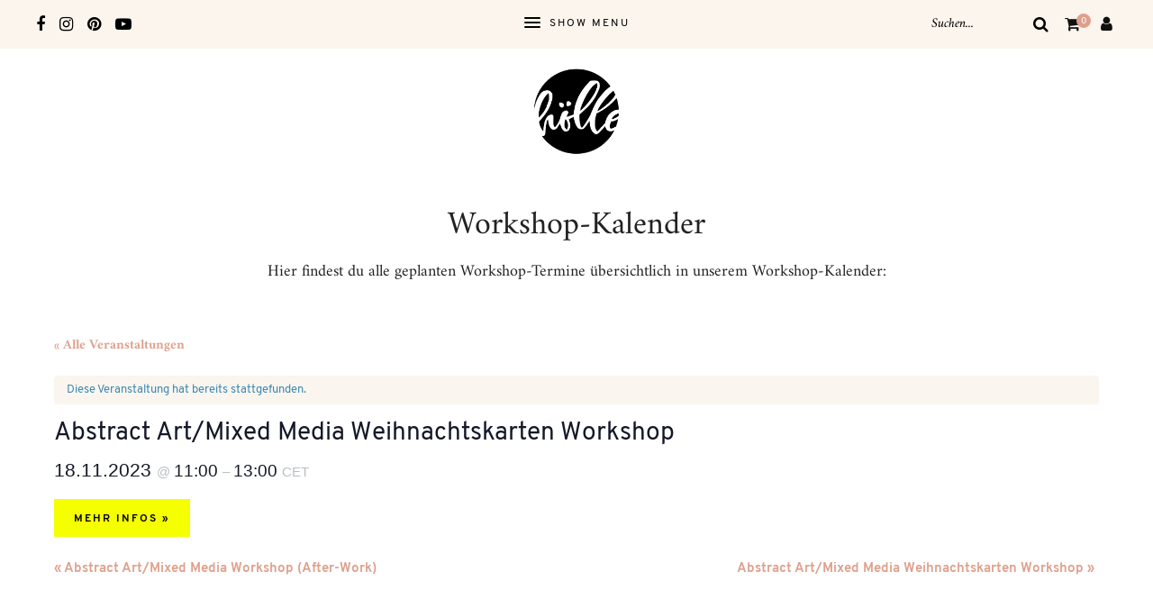

--- FILE ---
content_type: text/html; charset=UTF-8
request_url: https://www.frauhoelle.com/workshop/abstract-art-mixed-media-weihnachtskarten-workshop/
body_size: 47929
content:
<!DOCTYPE html>
<html lang="de">
<head>

	<meta charset="UTF-8">
	<meta http-equiv="X-UA-Compatible" content="IE=edge">
	
		<meta name="viewport" content="width=device-width, initial-scale=1">
		
	<link rel="profile" href="http://gmpg.org/xfn/11" />
	<link rel="stylesheet" href="https://fonts.googleapis.com/css?family=Playfair+Display">
	<link rel="pingback" href="https://www.frauhoelle.com/xmlrpc.php" />

	<title>Abstract Art/Mixed Media Weihnachtskarten Workshop - Frau Hölle Studio</title>
<link rel='stylesheet' id='tribe-events-views-v2-bootstrap-datepicker-styles-css' href='https://www.frauhoelle.com/wp-content/plugins/the-events-calendar/vendor/bootstrap-datepicker/css/bootstrap-datepicker.standalone.min.css?ver=6.15.13' type='text/css' media='all' />
<link rel='stylesheet' id='tec-variables-skeleton-css' href='https://www.frauhoelle.com/wp-content/plugins/the-events-calendar/common/build/css/variables-skeleton.css?ver=6.10.1' type='text/css' media='all' />
<link rel='stylesheet' id='tribe-common-skeleton-style-css' href='https://www.frauhoelle.com/wp-content/plugins/the-events-calendar/common/build/css/common-skeleton.css?ver=6.10.1' type='text/css' media='all' />
<link rel='stylesheet' id='tribe-tooltipster-css-css' href='https://www.frauhoelle.com/wp-content/plugins/the-events-calendar/common/vendor/tooltipster/tooltipster.bundle.min.css?ver=6.10.1' type='text/css' media='all' />
<link rel='stylesheet' id='tribe-events-views-v2-skeleton-css' href='https://www.frauhoelle.com/wp-content/plugins/the-events-calendar/build/css/views-skeleton.css?ver=6.15.13' type='text/css' media='all' />
<link rel='stylesheet' id='tec-variables-full-css' href='https://www.frauhoelle.com/wp-content/plugins/the-events-calendar/common/build/css/variables-full.css?ver=6.10.1' type='text/css' media='all' />
<link rel='stylesheet' id='tribe-common-full-style-css' href='https://www.frauhoelle.com/wp-content/plugins/the-events-calendar/common/build/css/common-full.css?ver=6.10.1' type='text/css' media='all' />
<link rel='stylesheet' id='tribe-events-views-v2-full-css' href='https://www.frauhoelle.com/wp-content/plugins/the-events-calendar/build/css/views-full.css?ver=6.15.13' type='text/css' media='all' />
<link rel='stylesheet' id='tribe-events-views-v2-print-css' href='https://www.frauhoelle.com/wp-content/plugins/the-events-calendar/build/css/views-print.css?ver=6.15.13' type='text/css' media='print' />
	<style>img:is([sizes="auto" i], [sizes^="auto," i]) { contain-intrinsic-size: 3000px 1500px }</style>
	
<!-- The SEO Framework von Sybre Waaijer -->
<meta name="robots" content="max-snippet:-1,max-image-preview:large,max-video-preview:-1" />
<link rel="canonical" href="https://www.frauhoelle.com/workshop/abstract-art-mixed-media-weihnachtskarten-workshop/" />
<meta property="og:type" content="article" />
<meta property="og:locale" content="de_DE" />
<meta property="og:site_name" content="Frau Hölle Studio" />
<meta property="og:title" content="Abstract Art/Mixed Media Weihnachtskarten Workshop" />
<meta property="og:url" content="https://www.frauhoelle.com/workshop/abstract-art-mixed-media-weihnachtskarten-workshop/" />
<meta property="og:image" content="https://www.frauhoelle.com/wp-content/uploads/2023/10/ShopImage_AbstractXMAS_02live.jpg" />
<meta property="og:image:width" content="1500" />
<meta property="og:image:height" content="1500" />
<meta property="og:image:alt" content="Abstract Art/Mixed Media Weihnachtskarten Workshop" />
<meta property="article:published_time" content="2023-10-05T13:59:02+00:00" />
<meta property="article:modified_time" content="2023-10-05T13:59:03+00:00" />
<meta name="twitter:card" content="summary_large_image" />
<meta name="twitter:title" content="Abstract Art/Mixed Media Weihnachtskarten Workshop" />
<meta name="twitter:image" content="https://www.frauhoelle.com/wp-content/uploads/2023/10/ShopImage_AbstractXMAS_02live.jpg" />
<meta name="twitter:image:alt" content="Abstract Art/Mixed Media Weihnachtskarten Workshop" />
<meta name="google-site-verification" content="google64f1d1418f3b80ec" />
<script type="application/ld+json">{"@context":"https://schema.org","@graph":[{"@type":"WebSite","@id":"https://www.frauhoelle.com/#/schema/WebSite","url":"https://www.frauhoelle.com/","name":"Frau Hölle Studio","description":"Lettering, Watercolor & Gouache","inLanguage":"de","potentialAction":{"@type":"SearchAction","target":{"@type":"EntryPoint","urlTemplate":"https://www.frauhoelle.com/search/{search_term_string}/"},"query-input":"required name=search_term_string"},"publisher":{"@type":"Organization","@id":"https://www.frauhoelle.com/#/schema/Organization","name":"Frau Hölle Studio","url":"https://www.frauhoelle.com/","logo":{"@type":"ImageObject","url":"https://www.frauhoelle.com/wp-content/uploads/2020/11/cropped-Logo_Favicon.png","contentUrl":"https://www.frauhoelle.com/wp-content/uploads/2020/11/cropped-Logo_Favicon.png","width":512,"height":512}}},{"@type":"WebPage","@id":"https://www.frauhoelle.com/workshop/abstract-art-mixed-media-weihnachtskarten-workshop/","url":"https://www.frauhoelle.com/workshop/abstract-art-mixed-media-weihnachtskarten-workshop/","name":"Abstract Art/Mixed Media Weihnachtskarten Workshop - Frau Hölle Studio","inLanguage":"de","isPartOf":{"@id":"https://www.frauhoelle.com/#/schema/WebSite"},"breadcrumb":{"@type":"BreadcrumbList","@id":"https://www.frauhoelle.com/#/schema/BreadcrumbList","itemListElement":[{"@type":"ListItem","position":1,"item":"https://www.frauhoelle.com/","name":"Frau Hölle Studio"},{"@type":"ListItem","position":2,"item":"https://www.frauhoelle.com/workshop-kalender/","name":"Archiv: Veranstaltungen"},{"@type":"ListItem","position":3,"name":"Abstract Art/Mixed Media Weihnachtskarten Workshop"}]},"potentialAction":{"@type":"ReadAction","target":"https://www.frauhoelle.com/workshop/abstract-art-mixed-media-weihnachtskarten-workshop/"},"datePublished":"2023-10-05T13:59:02+00:00","dateModified":"2023-10-05T13:59:03+00:00","author":{"@type":"Person","@id":"https://www.frauhoelle.com/#/schema/Person/2315abd5ea0adb7c8298800312c6d66e","name":"Karen Fernández Ruiz"}}]}</script>
<!-- / The SEO Framework von Sybre Waaijer | 15.62ms meta | 10.43ms boot -->

<link rel='dns-prefetch' href='//www.dwin1.com' />
<link rel='dns-prefetch' href='//fonts.googleapis.com' />
<link rel="alternate" type="application/rss+xml" title="Frau Hölle Studio &raquo; Feed" href="https://www.frauhoelle.com/feed/" />
<link rel="alternate" type="application/rss+xml" title="Frau Hölle Studio &raquo; Kommentar-Feed" href="https://www.frauhoelle.com/comments/feed/" />
<link rel="alternate" type="text/calendar" title="Frau Hölle Studio &raquo; iCal Feed" href="https://www.frauhoelle.com/workshop-kalender/?ical=1" />
<link rel="alternate" type="application/rss+xml" title="Frau Hölle Studio &raquo; Abstract Art/Mixed Media Weihnachtskarten Workshop-Kommentar-Feed" href="https://www.frauhoelle.com/workshop/abstract-art-mixed-media-weihnachtskarten-workshop/feed/" />
<link rel='stylesheet' id='german-market-blocks-integrations-css' href='https://www.frauhoelle.com/wp-content/plugins/woocommerce-german-market/german-market-blocks/build/integrations.css?ver=3.53' type='text/css' media='all' />
<link rel='stylesheet' id='german-market-checkout-block-checkboxes-css' href='https://www.frauhoelle.com/wp-content/plugins/woocommerce-german-market/german-market-blocks/build/blocks/checkout-checkboxes/style-index.css?ver=3.53' type='text/css' media='all' />
<link rel='stylesheet' id='german-market-product-charging-device-css' href='https://www.frauhoelle.com/wp-content/plugins/woocommerce-german-market/german-market-blocks/build/blocks/product-charging-device/style-index.css?ver=3.53' type='text/css' media='all' />
<link rel='stylesheet' id='pr-dhl-preferred-services-integration-css' href='https://www.frauhoelle.com/wp-content/plugins/dhl-for-woocommerce/build/style-index.css?ver=3.9.7' type='text/css' media='all' />
<link rel='stylesheet' id='pr-dhl-blocks-style-css' href='https://www.frauhoelle.com/wp-content/plugins/dhl-for-woocommerce/build/style-index.css?ver=3.9.7' type='text/css' media='all' />
<link rel='stylesheet' id='tribe-accessibility-css-css' href='https://www.frauhoelle.com/wp-content/plugins/the-events-calendar/common/build/css/accessibility.css?ver=6.10.1' type='text/css' media='all' />
<link rel='stylesheet' id='tribe-events-full-calendar-style-css' href='https://www.frauhoelle.com/wp-content/plugins/the-events-calendar/build/css/tribe-events-full.css?ver=6.15.13' type='text/css' media='all' />
<link rel='stylesheet' id='tribe-events-custom-jquery-styles-css' href='https://www.frauhoelle.com/wp-content/plugins/the-events-calendar/vendor/jquery/smoothness/jquery-ui-1.8.23.custom.css?ver=6.15.13' type='text/css' media='all' />
<link rel='stylesheet' id='tribe-events-bootstrap-datepicker-css-css' href='https://www.frauhoelle.com/wp-content/plugins/the-events-calendar/vendor/bootstrap-datepicker/css/bootstrap-datepicker.standalone.min.css?ver=6.15.13' type='text/css' media='all' />
<link rel='stylesheet' id='tribe-events-calendar-style-css' href='https://www.frauhoelle.com/wp-content/plugins/the-events-calendar/build/css/tribe-events-theme.css?ver=6.15.13' type='text/css' media='all' />
<link rel='stylesheet' id='tribe-events-calendar-full-mobile-style-css' href='https://www.frauhoelle.com/wp-content/plugins/the-events-calendar/build/css/tribe-events-full-mobile.css?ver=6.15.13' type='text/css' media='only screen and (max-width: 768px)' />
<link rel='stylesheet' id='tribe-events-block-event-datetime-css' href='https://www.frauhoelle.com/wp-content/plugins/the-events-calendar/build/event-datetime/frontend.css?ver=6.15.13' type='text/css' media='all' />
<link rel='stylesheet' id='tribe-events-block-event-website-css' href='https://www.frauhoelle.com/wp-content/plugins/the-events-calendar/build/event-website/frontend.css?ver=6.15.13' type='text/css' media='all' />
<link rel='stylesheet' id='tribe-events-calendar-mobile-style-css' href='https://www.frauhoelle.com/wp-content/plugins/the-events-calendar/build/css/tribe-events-theme-mobile.css?ver=6.15.13' type='text/css' media='only screen and (max-width: 768px)' />
<link rel='stylesheet' id='wp-block-library-css' href='https://www.frauhoelle.com/wp-includes/css/dist/block-library/style.min.css?ver=6.8.3' type='text/css' media='all' />
<style id='classic-theme-styles-inline-css' type='text/css'>
/*! This file is auto-generated */
.wp-block-button__link{color:#fff;background-color:#32373c;border-radius:9999px;box-shadow:none;text-decoration:none;padding:calc(.667em + 2px) calc(1.333em + 2px);font-size:1.125em}.wp-block-file__button{background:#32373c;color:#fff;text-decoration:none}
</style>
<link rel='stylesheet' id='eedee-gutenslider-init-css' href='https://www.frauhoelle.com/wp-content/plugins/gutenslider/build/gutenslider-init.css?ver=1700597441' type='text/css' media='all' />
<link rel='stylesheet' id='wp-components-css' href='https://www.frauhoelle.com/wp-includes/css/dist/components/style.min.css?ver=6.8.3' type='text/css' media='all' />
<link rel='stylesheet' id='wp-preferences-css' href='https://www.frauhoelle.com/wp-includes/css/dist/preferences/style.min.css?ver=6.8.3' type='text/css' media='all' />
<link rel='stylesheet' id='wp-block-editor-css' href='https://www.frauhoelle.com/wp-includes/css/dist/block-editor/style.min.css?ver=6.8.3' type='text/css' media='all' />
<link rel='stylesheet' id='popup-maker-block-library-style-css' href='https://www.frauhoelle.com/wp-content/plugins/popup-maker/dist/packages/block-library-style.css?ver=dbea705cfafe089d65f1' type='text/css' media='all' />
<link rel='stylesheet' id='tribe-events-v2-single-blocks-css' href='https://www.frauhoelle.com/wp-content/plugins/the-events-calendar/build/css/tribe-events-single-blocks.css?ver=6.15.13' type='text/css' media='all' />
<style id='global-styles-inline-css' type='text/css'>
:root{--wp--preset--aspect-ratio--square: 1;--wp--preset--aspect-ratio--4-3: 4/3;--wp--preset--aspect-ratio--3-4: 3/4;--wp--preset--aspect-ratio--3-2: 3/2;--wp--preset--aspect-ratio--2-3: 2/3;--wp--preset--aspect-ratio--16-9: 16/9;--wp--preset--aspect-ratio--9-16: 9/16;--wp--preset--color--black: #000000;--wp--preset--color--cyan-bluish-gray: #abb8c3;--wp--preset--color--white: #ffffff;--wp--preset--color--pale-pink: #f78da7;--wp--preset--color--vivid-red: #cf2e2e;--wp--preset--color--luminous-vivid-orange: #ff6900;--wp--preset--color--luminous-vivid-amber: #fcb900;--wp--preset--color--light-green-cyan: #7bdcb5;--wp--preset--color--vivid-green-cyan: #00d084;--wp--preset--color--pale-cyan-blue: #8ed1fc;--wp--preset--color--vivid-cyan-blue: #0693e3;--wp--preset--color--vivid-purple: #9b51e0;--wp--preset--gradient--vivid-cyan-blue-to-vivid-purple: linear-gradient(135deg,rgba(6,147,227,1) 0%,rgb(155,81,224) 100%);--wp--preset--gradient--light-green-cyan-to-vivid-green-cyan: linear-gradient(135deg,rgb(122,220,180) 0%,rgb(0,208,130) 100%);--wp--preset--gradient--luminous-vivid-amber-to-luminous-vivid-orange: linear-gradient(135deg,rgba(252,185,0,1) 0%,rgba(255,105,0,1) 100%);--wp--preset--gradient--luminous-vivid-orange-to-vivid-red: linear-gradient(135deg,rgba(255,105,0,1) 0%,rgb(207,46,46) 100%);--wp--preset--gradient--very-light-gray-to-cyan-bluish-gray: linear-gradient(135deg,rgb(238,238,238) 0%,rgb(169,184,195) 100%);--wp--preset--gradient--cool-to-warm-spectrum: linear-gradient(135deg,rgb(74,234,220) 0%,rgb(151,120,209) 20%,rgb(207,42,186) 40%,rgb(238,44,130) 60%,rgb(251,105,98) 80%,rgb(254,248,76) 100%);--wp--preset--gradient--blush-light-purple: linear-gradient(135deg,rgb(255,206,236) 0%,rgb(152,150,240) 100%);--wp--preset--gradient--blush-bordeaux: linear-gradient(135deg,rgb(254,205,165) 0%,rgb(254,45,45) 50%,rgb(107,0,62) 100%);--wp--preset--gradient--luminous-dusk: linear-gradient(135deg,rgb(255,203,112) 0%,rgb(199,81,192) 50%,rgb(65,88,208) 100%);--wp--preset--gradient--pale-ocean: linear-gradient(135deg,rgb(255,245,203) 0%,rgb(182,227,212) 50%,rgb(51,167,181) 100%);--wp--preset--gradient--electric-grass: linear-gradient(135deg,rgb(202,248,128) 0%,rgb(113,206,126) 100%);--wp--preset--gradient--midnight: linear-gradient(135deg,rgb(2,3,129) 0%,rgb(40,116,252) 100%);--wp--preset--font-size--small: 13px;--wp--preset--font-size--medium: 20px;--wp--preset--font-size--large: 36px;--wp--preset--font-size--x-large: 42px;--wp--preset--spacing--20: 0.44rem;--wp--preset--spacing--30: 0.67rem;--wp--preset--spacing--40: 1rem;--wp--preset--spacing--50: 1.5rem;--wp--preset--spacing--60: 2.25rem;--wp--preset--spacing--70: 3.38rem;--wp--preset--spacing--80: 5.06rem;--wp--preset--shadow--natural: 6px 6px 9px rgba(0, 0, 0, 0.2);--wp--preset--shadow--deep: 12px 12px 50px rgba(0, 0, 0, 0.4);--wp--preset--shadow--sharp: 6px 6px 0px rgba(0, 0, 0, 0.2);--wp--preset--shadow--outlined: 6px 6px 0px -3px rgba(255, 255, 255, 1), 6px 6px rgba(0, 0, 0, 1);--wp--preset--shadow--crisp: 6px 6px 0px rgba(0, 0, 0, 1);}:where(.is-layout-flex){gap: 0.5em;}:where(.is-layout-grid){gap: 0.5em;}body .is-layout-flex{display: flex;}.is-layout-flex{flex-wrap: wrap;align-items: center;}.is-layout-flex > :is(*, div){margin: 0;}body .is-layout-grid{display: grid;}.is-layout-grid > :is(*, div){margin: 0;}:where(.wp-block-columns.is-layout-flex){gap: 2em;}:where(.wp-block-columns.is-layout-grid){gap: 2em;}:where(.wp-block-post-template.is-layout-flex){gap: 1.25em;}:where(.wp-block-post-template.is-layout-grid){gap: 1.25em;}.has-black-color{color: var(--wp--preset--color--black) !important;}.has-cyan-bluish-gray-color{color: var(--wp--preset--color--cyan-bluish-gray) !important;}.has-white-color{color: var(--wp--preset--color--white) !important;}.has-pale-pink-color{color: var(--wp--preset--color--pale-pink) !important;}.has-vivid-red-color{color: var(--wp--preset--color--vivid-red) !important;}.has-luminous-vivid-orange-color{color: var(--wp--preset--color--luminous-vivid-orange) !important;}.has-luminous-vivid-amber-color{color: var(--wp--preset--color--luminous-vivid-amber) !important;}.has-light-green-cyan-color{color: var(--wp--preset--color--light-green-cyan) !important;}.has-vivid-green-cyan-color{color: var(--wp--preset--color--vivid-green-cyan) !important;}.has-pale-cyan-blue-color{color: var(--wp--preset--color--pale-cyan-blue) !important;}.has-vivid-cyan-blue-color{color: var(--wp--preset--color--vivid-cyan-blue) !important;}.has-vivid-purple-color{color: var(--wp--preset--color--vivid-purple) !important;}.has-black-background-color{background-color: var(--wp--preset--color--black) !important;}.has-cyan-bluish-gray-background-color{background-color: var(--wp--preset--color--cyan-bluish-gray) !important;}.has-white-background-color{background-color: var(--wp--preset--color--white) !important;}.has-pale-pink-background-color{background-color: var(--wp--preset--color--pale-pink) !important;}.has-vivid-red-background-color{background-color: var(--wp--preset--color--vivid-red) !important;}.has-luminous-vivid-orange-background-color{background-color: var(--wp--preset--color--luminous-vivid-orange) !important;}.has-luminous-vivid-amber-background-color{background-color: var(--wp--preset--color--luminous-vivid-amber) !important;}.has-light-green-cyan-background-color{background-color: var(--wp--preset--color--light-green-cyan) !important;}.has-vivid-green-cyan-background-color{background-color: var(--wp--preset--color--vivid-green-cyan) !important;}.has-pale-cyan-blue-background-color{background-color: var(--wp--preset--color--pale-cyan-blue) !important;}.has-vivid-cyan-blue-background-color{background-color: var(--wp--preset--color--vivid-cyan-blue) !important;}.has-vivid-purple-background-color{background-color: var(--wp--preset--color--vivid-purple) !important;}.has-black-border-color{border-color: var(--wp--preset--color--black) !important;}.has-cyan-bluish-gray-border-color{border-color: var(--wp--preset--color--cyan-bluish-gray) !important;}.has-white-border-color{border-color: var(--wp--preset--color--white) !important;}.has-pale-pink-border-color{border-color: var(--wp--preset--color--pale-pink) !important;}.has-vivid-red-border-color{border-color: var(--wp--preset--color--vivid-red) !important;}.has-luminous-vivid-orange-border-color{border-color: var(--wp--preset--color--luminous-vivid-orange) !important;}.has-luminous-vivid-amber-border-color{border-color: var(--wp--preset--color--luminous-vivid-amber) !important;}.has-light-green-cyan-border-color{border-color: var(--wp--preset--color--light-green-cyan) !important;}.has-vivid-green-cyan-border-color{border-color: var(--wp--preset--color--vivid-green-cyan) !important;}.has-pale-cyan-blue-border-color{border-color: var(--wp--preset--color--pale-cyan-blue) !important;}.has-vivid-cyan-blue-border-color{border-color: var(--wp--preset--color--vivid-cyan-blue) !important;}.has-vivid-purple-border-color{border-color: var(--wp--preset--color--vivid-purple) !important;}.has-vivid-cyan-blue-to-vivid-purple-gradient-background{background: var(--wp--preset--gradient--vivid-cyan-blue-to-vivid-purple) !important;}.has-light-green-cyan-to-vivid-green-cyan-gradient-background{background: var(--wp--preset--gradient--light-green-cyan-to-vivid-green-cyan) !important;}.has-luminous-vivid-amber-to-luminous-vivid-orange-gradient-background{background: var(--wp--preset--gradient--luminous-vivid-amber-to-luminous-vivid-orange) !important;}.has-luminous-vivid-orange-to-vivid-red-gradient-background{background: var(--wp--preset--gradient--luminous-vivid-orange-to-vivid-red) !important;}.has-very-light-gray-to-cyan-bluish-gray-gradient-background{background: var(--wp--preset--gradient--very-light-gray-to-cyan-bluish-gray) !important;}.has-cool-to-warm-spectrum-gradient-background{background: var(--wp--preset--gradient--cool-to-warm-spectrum) !important;}.has-blush-light-purple-gradient-background{background: var(--wp--preset--gradient--blush-light-purple) !important;}.has-blush-bordeaux-gradient-background{background: var(--wp--preset--gradient--blush-bordeaux) !important;}.has-luminous-dusk-gradient-background{background: var(--wp--preset--gradient--luminous-dusk) !important;}.has-pale-ocean-gradient-background{background: var(--wp--preset--gradient--pale-ocean) !important;}.has-electric-grass-gradient-background{background: var(--wp--preset--gradient--electric-grass) !important;}.has-midnight-gradient-background{background: var(--wp--preset--gradient--midnight) !important;}.has-small-font-size{font-size: var(--wp--preset--font-size--small) !important;}.has-medium-font-size{font-size: var(--wp--preset--font-size--medium) !important;}.has-large-font-size{font-size: var(--wp--preset--font-size--large) !important;}.has-x-large-font-size{font-size: var(--wp--preset--font-size--x-large) !important;}
:where(.wp-block-post-template.is-layout-flex){gap: 1.25em;}:where(.wp-block-post-template.is-layout-grid){gap: 1.25em;}
:where(.wp-block-columns.is-layout-flex){gap: 2em;}:where(.wp-block-columns.is-layout-grid){gap: 2em;}
:root :where(.wp-block-pullquote){font-size: 1.5em;line-height: 1.6;}
</style>
<link rel='stylesheet' id='contact-form-7-css' href='https://www.frauhoelle.com/wp-content/plugins/contact-form-7/includes/css/styles.css?ver=6.1.4' type='text/css' media='all' />
<link rel='stylesheet' id='foobox-free-min-css' href='https://www.frauhoelle.com/wp-content/plugins/foobox-image-lightbox/free/css/foobox.free.min.css?ver=2.7.35' type='text/css' media='all' />
<link rel='stylesheet' id='woo-stickers-by-webline-css' href='https://www.frauhoelle.com/wp-content/plugins/woo-stickers-by-webline/public/css/woo-stickers-by-webline-public.css?ver=1.2.8' type='text/css' media='all' />
<link rel='stylesheet' id='woocommerce-layout-css' href='https://www.frauhoelle.com/wp-content/plugins/woocommerce/assets/css/woocommerce-layout.css?ver=10.4.3' type='text/css' media='all' />
<link rel='stylesheet' id='woocommerce-smallscreen-css' href='https://www.frauhoelle.com/wp-content/plugins/woocommerce/assets/css/woocommerce-smallscreen.css?ver=10.4.3' type='text/css' media='only screen and (max-width: 768px)' />
<link rel='stylesheet' id='woocommerce-general-css' href='https://www.frauhoelle.com/wp-content/plugins/woocommerce/assets/css/woocommerce.css?ver=10.4.3' type='text/css' media='all' />
<style id='woocommerce-inline-inline-css' type='text/css'>
.woocommerce form .form-row .required { visibility: visible; }
</style>
<link rel='stylesheet' id='learndash_quiz_front_css-css' href='//www.frauhoelle.com/wp-content/plugins/sfwd-lms/themes/legacy/templates/learndash_quiz_front.min.css?ver=4.25.7.1' type='text/css' media='all' />
<link rel='stylesheet' id='dashicons-css' href='https://www.frauhoelle.com/wp-includes/css/dashicons.min.css?ver=6.8.3' type='text/css' media='all' />
<link rel='stylesheet' id='learndash-css' href='//www.frauhoelle.com/wp-content/plugins/sfwd-lms/src/assets/dist/css/styles.css?ver=4.25.7.1' type='text/css' media='all' />
<link rel='stylesheet' id='jquery-dropdown-css-css' href='//www.frauhoelle.com/wp-content/plugins/sfwd-lms/assets/css/jquery.dropdown.min.css?ver=4.25.7.1' type='text/css' media='all' />
<link rel='stylesheet' id='learndash_lesson_video-css' href='//www.frauhoelle.com/wp-content/plugins/sfwd-lms/themes/legacy/templates/learndash_lesson_video.min.css?ver=4.25.7.1' type='text/css' media='all' />
<link rel='stylesheet' id='learndash-admin-bar-css' href='https://www.frauhoelle.com/wp-content/plugins/sfwd-lms/src/assets/dist/css/admin-bar/styles.css?ver=4.25.7.1' type='text/css' media='all' />
<link rel='stylesheet' id='learndash-course-grid-skin-grid-css' href='https://www.frauhoelle.com/wp-content/plugins/sfwd-lms/includes/course-grid/templates/skins/grid/style.css?ver=4.25.7.1' type='text/css' media='all' />
<link rel='stylesheet' id='learndash-course-grid-pagination-css' href='https://www.frauhoelle.com/wp-content/plugins/sfwd-lms/includes/course-grid/templates/pagination/style.css?ver=4.25.7.1' type='text/css' media='all' />
<link rel='stylesheet' id='learndash-course-grid-filter-css' href='https://www.frauhoelle.com/wp-content/plugins/sfwd-lms/includes/course-grid/templates/filter/style.css?ver=4.25.7.1' type='text/css' media='all' />
<link rel='stylesheet' id='learndash-course-grid-card-grid-1-css' href='https://www.frauhoelle.com/wp-content/plugins/sfwd-lms/includes/course-grid/templates/cards/grid-1/style.css?ver=4.25.7.1' type='text/css' media='all' />
<link rel='stylesheet' id='mc4wp-form-styles-builder-css' href='//www.frauhoelle.com/wp-content/uploads/mc4wp-stylesheets/bundle.css?ver=1761670071' type='text/css' media='all' />
<link rel='stylesheet' id='woo-variation-swatches-css' href='https://www.frauhoelle.com/wp-content/plugins/woo-variation-swatches/assets/css/frontend.min.css?ver=1763713303' type='text/css' media='all' />
<style id='woo-variation-swatches-inline-css' type='text/css'>
:root {
--wvs-tick:url("data:image/svg+xml;utf8,%3Csvg filter='drop-shadow(0px 0px 2px rgb(0 0 0 / .8))' xmlns='http://www.w3.org/2000/svg'  viewBox='0 0 30 30'%3E%3Cpath fill='none' stroke='%23ffffff' stroke-linecap='round' stroke-linejoin='round' stroke-width='4' d='M4 16L11 23 27 7'/%3E%3C/svg%3E");

--wvs-cross:url("data:image/svg+xml;utf8,%3Csvg filter='drop-shadow(0px 0px 5px rgb(255 255 255 / .6))' xmlns='http://www.w3.org/2000/svg' width='72px' height='72px' viewBox='0 0 24 24'%3E%3Cpath fill='none' stroke='%23ff0000' stroke-linecap='round' stroke-width='0.6' d='M5 5L19 19M19 5L5 19'/%3E%3C/svg%3E");
--wvs-single-product-item-width:30px;
--wvs-single-product-item-height:30px;
--wvs-single-product-item-font-size:16px}
</style>
<link rel='stylesheet' id='sp_style-css' href='https://www.frauhoelle.com/wp-content/themes/alder/style.css?ver=6.8.3' type='text/css' media='all' />
<link rel='stylesheet' id='child-style-css' href='https://www.frauhoelle.com/wp-content/themes/frauhoelle/style.css?ver=1.0.1' type='text/css' media='all' />
<link rel='stylesheet' id='alder-style-css' href='https://www.frauhoelle.com/wp-content/themes/frauhoelle/style.css?ver=1.4.2' type='text/css' media='all' />
<style id='alder-style-inline-css' type='text/css'>
#header { padding-top: 20px; }#header { padding-bottom: 20px; }#top-bar, #show-search { background-color: #fbf5ed; }.feat-overlay h4 a { color: #000000; }.post-header .cat a { color: #dea08c; }.widget .tagcloud a:hover, .post-tags a:hover { background: #dea08c; }#respond #submit:hover { background: #dea08c; }.subscribe-box input[type=submit]:hover { background: #dea08c; }a, .woocommerce .star-rating, .cart-contents .sp-count { color: #dea08c; }.alder-pagination a:hover { background: #dea08c; }
</style>
<link rel='stylesheet' id='font-awesome-css' href='https://www.frauhoelle.com/wp-content/themes/alder/css/font-awesome.min.css?ver=6.8.3' type='text/css' media='all' />
<link rel='stylesheet' id='bxslider-css' href='https://www.frauhoelle.com/wp-content/themes/alder/css/jquery.bxslider.css?ver=6.8.3' type='text/css' media='all' />
<link rel='stylesheet' id='alder-respon-css' href='https://www.frauhoelle.com/wp-content/themes/alder/css/responsive.css?ver=6.8.3' type='text/css' media='all' />
<link rel='stylesheet' id='learndash-front-css' href='//www.frauhoelle.com/wp-content/plugins/sfwd-lms/themes/ld30/assets/css/learndash.min.css?ver=4.25.7.1' type='text/css' media='all' />
<style id='learndash-front-inline-css' type='text/css'>
		.learndash-wrapper .ld-item-list .ld-item-list-item.ld-is-next,
		.learndash-wrapper .wpProQuiz_content .wpProQuiz_questionListItem label:focus-within {
			border-color: #d8b9a5;
		}

		/*
		.learndash-wrapper a:not(.ld-button):not(#quiz_continue_link):not(.ld-focus-menu-link):not(.btn-blue):not(#quiz_continue_link):not(.ld-js-register-account):not(#ld-focus-mode-course-heading):not(#btn-join):not(.ld-item-name):not(.ld-table-list-item-preview):not(.ld-lesson-item-preview-heading),
		 */

		.learndash-wrapper .ld-breadcrumbs a,
		.learndash-wrapper .ld-lesson-item.ld-is-current-lesson .ld-lesson-item-preview-heading,
		.learndash-wrapper .ld-lesson-item.ld-is-current-lesson .ld-lesson-title,
		.learndash-wrapper .ld-primary-color-hover:hover,
		.learndash-wrapper .ld-primary-color,
		.learndash-wrapper .ld-primary-color-hover:hover,
		.learndash-wrapper .ld-primary-color,
		.learndash-wrapper .ld-tabs .ld-tabs-navigation .ld-tab.ld-active,
		.learndash-wrapper .ld-button.ld-button-transparent,
		.learndash-wrapper .ld-button.ld-button-reverse,
		.learndash-wrapper .ld-icon-certificate,
		.learndash-wrapper .ld-login-modal .ld-login-modal-login .ld-modal-heading,
		#wpProQuiz_user_content a,
		.learndash-wrapper .ld-item-list .ld-item-list-item a.ld-item-name:hover,
		.learndash-wrapper .ld-focus-comments__heading-actions .ld-expand-button,
		.learndash-wrapper .ld-focus-comments__heading a,
		.learndash-wrapper .ld-focus-comments .comment-respond a,
		.learndash-wrapper .ld-focus-comment .ld-comment-reply a.comment-reply-link:hover,
		.learndash-wrapper .ld-expand-button.ld-button-alternate {
			color: #d8b9a5 !important;
		}

		.learndash-wrapper .ld-focus-comment.bypostauthor>.ld-comment-wrapper,
		.learndash-wrapper .ld-focus-comment.role-group_leader>.ld-comment-wrapper,
		.learndash-wrapper .ld-focus-comment.role-administrator>.ld-comment-wrapper {
			background-color:rgba(216, 185, 165, 0.03) !important;
		}


		.learndash-wrapper .ld-primary-background,
		.learndash-wrapper .ld-tabs .ld-tabs-navigation .ld-tab.ld-active:after {
			background: #d8b9a5 !important;
		}



		.learndash-wrapper .ld-course-navigation .ld-lesson-item.ld-is-current-lesson .ld-status-incomplete,
		.learndash-wrapper .ld-focus-comment.bypostauthor:not(.ptype-sfwd-assignment) >.ld-comment-wrapper>.ld-comment-avatar img,
		.learndash-wrapper .ld-focus-comment.role-group_leader>.ld-comment-wrapper>.ld-comment-avatar img,
		.learndash-wrapper .ld-focus-comment.role-administrator>.ld-comment-wrapper>.ld-comment-avatar img {
			border-color: #d8b9a5 !important;
		}



		.learndash-wrapper .ld-loading::before {
			border-top:3px solid #d8b9a5 !important;
		}

		.learndash-wrapper .ld-button:hover:not([disabled]):not(.ld-button-transparent):not(.ld--ignore-inline-css),
		#learndash-tooltips .ld-tooltip:after,
		#learndash-tooltips .ld-tooltip,
		.ld-tooltip:not(.ld-tooltip--modern) [role="tooltip"],
		.learndash-wrapper .ld-primary-background,
		.learndash-wrapper .btn-join:not(.ld--ignore-inline-css),
		.learndash-wrapper #btn-join:not(.ld--ignore-inline-css),
		.learndash-wrapper .ld-button:not([disabled]):not(.ld-button-reverse):not(.ld-button-transparent):not(.ld--ignore-inline-css),
		.learndash-wrapper .ld-expand-button:not([disabled]),
		.learndash-wrapper .wpProQuiz_content .wpProQuiz_button:not([disabled]):not(.wpProQuiz_button_reShowQuestion):not(.wpProQuiz_button_restartQuiz),
		.learndash-wrapper .wpProQuiz_content .wpProQuiz_button2:not([disabled]),
		.learndash-wrapper .ld-focus .ld-focus-sidebar .ld-course-navigation-heading,
		.learndash-wrapper .ld-focus-comments .form-submit #submit,
		.learndash-wrapper .ld-login-modal input[type='submit']:not([disabled]),
		.learndash-wrapper .ld-login-modal .ld-login-modal-register:not([disabled]),
		.learndash-wrapper .wpProQuiz_content .wpProQuiz_certificate a.btn-blue:not([disabled]),
		.learndash-wrapper .ld-focus .ld-focus-header .ld-user-menu .ld-user-menu-items a:not([disabled]),
		#wpProQuiz_user_content table.wp-list-table thead th,
		#wpProQuiz_overlay_close:not([disabled]),
		.learndash-wrapper .ld-expand-button.ld-button-alternate:not([disabled]) .ld-icon {
			background-color: #d8b9a5 !important;
			color: #000000;
		}

		.learndash-wrapper .ld-focus .ld-focus-sidebar .ld-focus-sidebar-trigger:not([disabled]):not(:hover):not(:focus) .ld-icon {
			background-color: #d8b9a5;
		}

		.learndash-wrapper .ld-focus .ld-focus-sidebar .ld-focus-sidebar-trigger:hover .ld-icon,
		.learndash-wrapper .ld-focus .ld-focus-sidebar .ld-focus-sidebar-trigger:focus .ld-icon {
			border-color: #d8b9a5;
			color: #d8b9a5;
		}

		.learndash-wrapper .ld-button:focus:not(.ld-button-transparent):not(.ld--ignore-inline-css),
		.learndash-wrapper .btn-join:focus:not(.ld--ignore-inline-css),
		.learndash-wrapper #btn-join:focus:not(.ld--ignore-inline-css),
		.learndash-wrapper .ld-expand-button:focus,
		.learndash-wrapper .wpProQuiz_content .wpProQuiz_button:not(.wpProQuiz_button_reShowQuestion):focus:not(.wpProQuiz_button_restartQuiz),
		.learndash-wrapper .wpProQuiz_content .wpProQuiz_button2:focus,
		.learndash-wrapper .ld-focus-comments .form-submit #submit,
		.learndash-wrapper .ld-login-modal input[type='submit']:focus,
		.learndash-wrapper .ld-login-modal .ld-login-modal-register:focus,
		.learndash-wrapper .wpProQuiz_content .wpProQuiz_certificate a.btn-blue:focus {
			opacity: 0.75; /* Replicates the hover/focus states pre-4.21.3. */
			outline-color: #d8b9a5;
		}

		.learndash-wrapper .ld-button:hover:not(.ld-button-transparent):not(.ld--ignore-inline-css),
		.learndash-wrapper .btn-join:hover:not(.ld--ignore-inline-css),
		.learndash-wrapper #btn-join:hover:not(.ld--ignore-inline-css),
		.learndash-wrapper .ld-expand-button:hover,
		.learndash-wrapper .wpProQuiz_content .wpProQuiz_button:not(.wpProQuiz_button_reShowQuestion):hover:not(.wpProQuiz_button_restartQuiz),
		.learndash-wrapper .wpProQuiz_content .wpProQuiz_button2:hover,
		.learndash-wrapper .ld-focus-comments .form-submit #submit,
		.learndash-wrapper .ld-login-modal input[type='submit']:hover,
		.learndash-wrapper .ld-login-modal .ld-login-modal-register:hover,
		.learndash-wrapper .wpProQuiz_content .wpProQuiz_certificate a.btn-blue:hover {
			background-color: #d8b9a5; /* Replicates the hover/focus states pre-4.21.3. */
			opacity: 0.85; /* Replicates the hover/focus states pre-4.21.3. */
		}

		.learndash-wrapper .ld-item-list .ld-item-search .ld-closer:focus {
			border-color: #d8b9a5;
		}

		.learndash-wrapper .ld-focus .ld-focus-header .ld-user-menu .ld-user-menu-items:before {
			border-bottom-color: #d8b9a5 !important;
		}

		.learndash-wrapper .ld-button.ld-button-transparent:hover {
			background: transparent !important;
		}

		.learndash-wrapper .ld-button.ld-button-transparent:focus {
			outline-color: #d8b9a5;
		}

		.learndash-wrapper .ld-focus .ld-focus-header .sfwd-mark-complete .learndash_mark_complete_button:not(.ld--ignore-inline-css),
		.learndash-wrapper .ld-focus .ld-focus-header #sfwd-mark-complete #learndash_mark_complete_button,
		.learndash-wrapper .ld-button.ld-button-transparent,
		.learndash-wrapper .ld-button.ld-button-alternate,
		.learndash-wrapper .ld-expand-button.ld-button-alternate {
			background-color:transparent !important;
		}

		.learndash-wrapper .ld-focus-header .ld-user-menu .ld-user-menu-items a,
		.learndash-wrapper .ld-button.ld-button-reverse:hover,
		.learndash-wrapper .ld-alert-success .ld-alert-icon.ld-icon-certificate,
		.learndash-wrapper .ld-alert-warning .ld-button,
		.learndash-wrapper .ld-primary-background.ld-status {
			color:white !important;
		}

		.learndash-wrapper .ld-status.ld-status-unlocked {
			background-color: rgba(216,185,165,0.2) !important;
			color: #d8b9a5 !important;
		}

		.learndash-wrapper .wpProQuiz_content .wpProQuiz_addToplist {
			background-color: rgba(216,185,165,0.1) !important;
			border: 1px solid #d8b9a5 !important;
		}

		.learndash-wrapper .wpProQuiz_content .wpProQuiz_toplistTable th {
			background: #d8b9a5 !important;
		}

		.learndash-wrapper .wpProQuiz_content .wpProQuiz_toplistTrOdd {
			background-color: rgba(216,185,165,0.1) !important;
		}


		.learndash-wrapper .wpProQuiz_content .wpProQuiz_time_limit .wpProQuiz_progress {
			background-color: #d8b9a5 !important;
		}
		
		.learndash-wrapper #quiz_continue_link,
		.learndash-wrapper .ld-secondary-background,
		.learndash-wrapper .learndash_mark_complete_button:not(.ld--ignore-inline-css),
		.learndash-wrapper #learndash_mark_complete_button,
		.learndash-wrapper .ld-status-complete,
		.learndash-wrapper .ld-alert-success .ld-button,
		.learndash-wrapper .ld-alert-success .ld-alert-icon {
			background-color: #b88754 !important;
		}

		.learndash-wrapper #quiz_continue_link:focus,
		.learndash-wrapper .learndash_mark_complete_button:focus:not(.ld--ignore-inline-css),
		.learndash-wrapper #learndash_mark_complete_button:focus,
		.learndash-wrapper .ld-alert-success .ld-button:focus {
			outline-color: #b88754;
		}

		.learndash-wrapper .wpProQuiz_content a#quiz_continue_link {
			background-color: #b88754 !important;
		}

		.learndash-wrapper .wpProQuiz_content a#quiz_continue_link:focus {
			outline-color: #b88754;
		}

		.learndash-wrapper .course_progress .sending_progress_bar {
			background: #b88754 !important;
		}

		.learndash-wrapper .wpProQuiz_content .wpProQuiz_button_reShowQuestion:hover, .learndash-wrapper .wpProQuiz_content .wpProQuiz_button_restartQuiz:hover {
			background-color: #b88754 !important;
			opacity: 0.75;
		}

		.learndash-wrapper .wpProQuiz_content .wpProQuiz_button_reShowQuestion:focus,
		.learndash-wrapper .wpProQuiz_content .wpProQuiz_button_restartQuiz:focus {
			outline-color: #b88754;
		}

		.learndash-wrapper .ld-secondary-color-hover:hover,
		.learndash-wrapper .ld-secondary-color,
		.learndash-wrapper .ld-focus .ld-focus-header .sfwd-mark-complete .learndash_mark_complete_button:not(.ld--ignore-inline-css),
		.learndash-wrapper .ld-focus .ld-focus-header #sfwd-mark-complete #learndash_mark_complete_button,
		.learndash-wrapper .ld-focus .ld-focus-header .sfwd-mark-complete:after {
			color: #b88754 !important;
		}

		.learndash-wrapper .ld-secondary-in-progress-icon {
			border-left-color: #b88754 !important;
			border-top-color: #b88754 !important;
		}

		.learndash-wrapper .ld-alert-success {
			border-color: #b88754;
			background-color: transparent !important;
			color: #b88754;
		}

		
		.learndash-wrapper .ld-alert-warning {
			background-color:transparent;
		}

		.learndash-wrapper .ld-status-waiting,
		.learndash-wrapper .ld-alert-warning .ld-alert-icon {
			background-color: #dd3333 !important;
		}

		.learndash-wrapper .ld-tertiary-color-hover:hover,
		.learndash-wrapper .ld-tertiary-color,
		.learndash-wrapper .ld-alert-warning {
			color: #dd3333 !important;
		}

		.learndash-wrapper .ld-tertiary-background {
			background-color: #dd3333 !important;
		}

		.learndash-wrapper .ld-alert-warning {
			border-color: #dd3333 !important;
		}

		.learndash-wrapper .ld-tertiary-background,
		.learndash-wrapper .ld-alert-warning .ld-alert-icon {
			color:white !important;
		}

		.learndash-wrapper .wpProQuiz_content .wpProQuiz_reviewQuestion li.wpProQuiz_reviewQuestionReview,
		.learndash-wrapper .wpProQuiz_content .wpProQuiz_box li.wpProQuiz_reviewQuestionReview {
			background-color: #dd3333 !important;
		}

				.learndash-wrapper .ld-focus .ld-focus-main .ld-focus-content {
			max-width: inherit;
		}
		
</style>
<link rel='stylesheet' id='mollie-applepaydirect-css' href='https://www.frauhoelle.com/wp-content/plugins/mollie-payments-for-woocommerce/public/css/mollie-applepaydirect.min.css?ver=1766225947' type='text/css' media='screen' />
<link rel='stylesheet' id='borlabs-cookie-css' href='https://www.frauhoelle.com/wp-content/cache/borlabs-cookie/borlabs-cookie_1_de.css?ver=2.3.6-46' type='text/css' media='all' />
<link rel='stylesheet' id='hurrytimer-css' href='https://www.frauhoelle.com/wp-content/uploads/hurrytimer/css/215b44955e48ee0d.css?ver=6.8.3' type='text/css' media='all' />
<link rel='stylesheet' id='wc-pb-checkout-blocks-css' href='https://www.frauhoelle.com/wp-content/plugins/woocommerce-product-bundles/assets/css/frontend/checkout-blocks.css?ver=8.5.5' type='text/css' media='all' />
<style id='wc-pb-checkout-blocks-inline-css' type='text/css'>
table.wc-block-cart-items .wc-block-cart-items__row.is-bundle__meta_hidden .wc-block-components-product-details__beinhaltet, .wc-block-components-order-summary-item.is-bundle__meta_hidden .wc-block-components-product-details__beinhaltet { display:none; } table.wc-block-cart-items .wc-block-cart-items__row.is-bundle .wc-block-components-product-details__beinhaltet .wc-block-components-product-details__name, .wc-block-components-order-summary-item.is-bundle .wc-block-components-product-details__beinhaltet .wc-block-components-product-details__name { display:block; margin-bottom: 0.5em } table.wc-block-cart-items .wc-block-cart-items__row.is-bundle .wc-block-components-product-details__beinhaltet:not(:first-of-type) .wc-block-components-product-details__name, .wc-block-components-order-summary-item.is-bundle .wc-block-components-product-details__beinhaltet:not(:first-of-type) .wc-block-components-product-details__name { display:none } table.wc-block-cart-items .wc-block-cart-items__row.is-bundle .wc-block-components-product-details__beinhaltet + li:not( .wc-block-components-product-details__beinhaltet ), .wc-block-components-order-summary-item.is-bundle .wc-block-components-product-details__beinhaltet + li:not( .wc-block-components-product-details__beinhaltet ) { margin-top:0.5em }
</style>
<link rel='stylesheet' id='wcwl_frontend-css' href='https://www.frauhoelle.com/wp-content/plugins/woocommerce-waitlist/includes/css/src/wcwl_frontend.min.css?ver=2.5.1' type='text/css' media='all' />
<link rel='stylesheet' id='popup-maker-site-css' href='//www.frauhoelle.com/wp-content/uploads/pum/pum-site-styles.css?generated=1757314232&#038;ver=1.21.5' type='text/css' media='all' />
<link rel='stylesheet' id='german-market-blocks-order-button-position-css' href='https://www.frauhoelle.com/wp-content/plugins/woocommerce-german-market/german-market-blocks/additional-css/order-button-checkout-fields.css?ver=3.53' type='text/css' media='all' />
<link rel='stylesheet' id='woocommerce-de_frontend_styles-css' href='https://www.frauhoelle.com/wp-content/plugins/woocommerce-german-market/css/frontend.min.css?ver=3.53' type='text/css' media='all' />
<link rel='stylesheet' id='wc-bundle-style-css' href='https://www.frauhoelle.com/wp-content/plugins/woocommerce-product-bundles/assets/css/frontend/woocommerce.css?ver=8.5.5' type='text/css' media='all' />
<link rel='stylesheet' id='wpgdprc-front-css-css' href='https://www.frauhoelle.com/wp-content/plugins/wp-gdpr-compliance/Assets/css/front.css?ver=1707680506' type='text/css' media='all' />
<style id='wpgdprc-front-css-inline-css' type='text/css'>
:root{--wp-gdpr--bar--background-color: #000000;--wp-gdpr--bar--color: #ffffff;--wp-gdpr--button--background-color: #000000;--wp-gdpr--button--background-color--darken: #000000;--wp-gdpr--button--color: #ffffff;}
</style>
<script type="text/template" id="tmpl-variation-template">
	<div class="woocommerce-variation-description">{{{ data.variation.variation_description }}}</div>
	<div class="woocommerce-variation-price">{{{ data.variation.price_html }}}</div>
	<div class="woocommerce-variation-availability">{{{ data.variation.availability_html }}}</div>
</script>
<script type="text/template" id="tmpl-unavailable-variation-template">
	<p role="alert">Dieses Produkt ist leider nicht verfügbar. Bitte wähle eine andere Kombination.</p>
</script>
<script type="text/javascript" src="https://www.frauhoelle.com/wp-includes/js/jquery/jquery.min.js?ver=3.7.1" id="jquery-core-js"></script>
<script type="text/javascript" src="https://www.frauhoelle.com/wp-includes/js/jquery/jquery-migrate.min.js?ver=3.4.1" id="jquery-migrate-js"></script>
<script type="text/javascript" src="https://www.frauhoelle.com/wp-content/plugins/the-events-calendar/common/build/js/tribe-common.js?ver=9c44e11f3503a33e9540" id="tribe-common-js"></script>
<script type="text/javascript" src="https://www.frauhoelle.com/wp-content/plugins/the-events-calendar/build/js/views/breakpoints.js?ver=4208de2df2852e0b91ec" id="tribe-events-views-v2-breakpoints-js"></script>
<script src='https://www.frauhoelle.com/wp-content/plugins/the-events-calendar/common/build/js/underscore-before.js'></script>
<script type="text/javascript" src="https://www.frauhoelle.com/wp-includes/js/underscore.min.js?ver=1.13.7" id="underscore-js"></script>
<script src='https://www.frauhoelle.com/wp-content/plugins/the-events-calendar/common/build/js/underscore-after.js'></script>
<script type="text/javascript" id="wp-util-js-extra">
/* <![CDATA[ */
var _wpUtilSettings = {"ajax":{"url":"\/wp-admin\/admin-ajax.php"}};
/* ]]> */
</script>
<script type="text/javascript" src="https://www.frauhoelle.com/wp-includes/js/wp-util.min.js?ver=6.8.3" id="wp-util-js"></script>
<script type="text/javascript" src="https://www.frauhoelle.com/wp-content/plugins/woocommerce/assets/js/jquery-blockui/jquery.blockUI.min.js?ver=2.7.0-wc.10.4.3" id="wc-jquery-blockui-js" data-wp-strategy="defer"></script>
<script type="text/javascript" src="https://www.frauhoelle.com/wp-content/plugins/woo-stickers-by-webline/public/js/woo-stickers-by-webline-public.js?ver=1.2.8" id="woo-stickers-by-webline-js"></script>
<script type="text/javascript" id="wc-add-to-cart-js-extra">
/* <![CDATA[ */
var wc_add_to_cart_params = {"ajax_url":"\/wp-admin\/admin-ajax.php","wc_ajax_url":"\/?wc-ajax=%%endpoint%%","i18n_view_cart":"Warenkorb anzeigen","cart_url":"https:\/\/www.frauhoelle.com\/warenkorb\/","is_cart":"","cart_redirect_after_add":"no"};
/* ]]> */
</script>
<script type="text/javascript" src="https://www.frauhoelle.com/wp-content/plugins/woocommerce/assets/js/frontend/add-to-cart.min.js?ver=10.4.3" id="wc-add-to-cart-js" defer="defer" data-wp-strategy="defer"></script>
<script type="text/javascript" src="https://www.frauhoelle.com/wp-content/plugins/woocommerce/assets/js/js-cookie/js.cookie.min.js?ver=2.1.4-wc.10.4.3" id="wc-js-cookie-js" defer="defer" data-wp-strategy="defer"></script>
<script type="text/javascript" id="woocommerce-js-extra">
/* <![CDATA[ */
var woocommerce_params = {"ajax_url":"\/wp-admin\/admin-ajax.php","wc_ajax_url":"\/?wc-ajax=%%endpoint%%","i18n_password_show":"Passwort anzeigen","i18n_password_hide":"Passwort ausblenden"};
/* ]]> */
</script>
<script type="text/javascript" src="https://www.frauhoelle.com/wp-content/plugins/woocommerce/assets/js/frontend/woocommerce.min.js?ver=10.4.3" id="woocommerce-js" defer="defer" data-wp-strategy="defer"></script>
<script type="text/javascript" src="https://www.frauhoelle.com/wp-content/themes/alder/js/fitvids.js?ver%5B0%5D=jquery" id="fitvids-js"></script>
<script type="text/javascript" id="borlabs-cookie-prioritize-js-extra">
/* <![CDATA[ */
var borlabsCookiePrioritized = {"domain":"www.frauhoelle.com","path":"\/","version":"1","bots":"1","optInJS":{"statistics":{"google-analytics":"[base64]"},"marketing":{"facebook-pixel":"[base64]","google-ads":"[base64]"}}};
/* ]]> */
</script>
<script type="text/javascript" src="https://www.frauhoelle.com/wp-content/plugins/borlabs-cookie/assets/javascript/borlabs-cookie-prioritize.min.js?ver=2.3.6" id="borlabs-cookie-prioritize-js"></script>
<script type="text/javascript" id="woocommerce_de_frontend-js-extra">
/* <![CDATA[ */
var sepa_ajax_object = {"ajax_url":"https:\/\/www.frauhoelle.com\/wp-admin\/admin-ajax.php","nonce":"aa7db7642a"};
var woocommerce_remove_updated_totals = {"val":"0"};
var woocommerce_payment_update = {"val":"1"};
var german_market_price_variable_products = {"val":"gm_default"};
var german_market_price_variable_theme_extra_element = {"val":"none"};
var german_market_legal_info_product_reviews = {"element":".woocommerce-Reviews .commentlist","activated":"off"};
var ship_different_address = {"message":"<p class=\"woocommerce-notice woocommerce-notice--info woocommerce-info\" id=\"german-market-puchase-on-account-message\">\"Lieferung an eine andere Adresse senden\" ist f\u00fcr die gew\u00e4hlte Zahlungsart \"Kauf auf Rechnung\" nicht verf\u00fcgbar und wurde deaktiviert!<\/p>","before_element":".woocommerce-checkout-payment"};
/* ]]> */
</script>
<script type="text/javascript" src="https://www.frauhoelle.com/wp-content/plugins/woocommerce-german-market/js/WooCommerce-German-Market-Frontend.min.js?ver=3.53" id="woocommerce_de_frontend-js"></script>
<script type="text/javascript" id="foobox-free-min-js-before">
/* <![CDATA[ */
/* Run FooBox FREE (v2.7.35) */
var FOOBOX = window.FOOBOX = {
	ready: true,
	disableOthers: false,
	o: {wordpress: { enabled: true }, showCount:false, captions: { dataTitle: ["captionTitle","title"], dataDesc: ["captionDesc","description"] }, rel: '', excludes:'.fbx-link,.nofoobox,.nolightbox,a[href*="pinterest.com/pin/create/button/"]', affiliate : { enabled: false }, error: "Could not load the item"},
	selectors: [
		".foogallery-container.foogallery-lightbox-foobox", ".foogallery-container.foogallery-lightbox-foobox-free", ".gallery", ".wp-block-gallery", ".foobox"
	],
	pre: function( $ ){
		// Custom JavaScript (Pre)
		
	},
	post: function( $ ){
		// Custom JavaScript (Post)
		
		// Custom Captions Code
		
	},
	custom: function( $ ){
		// Custom Extra JS
		
	}
};
/* ]]> */
</script>
<script type="text/javascript" src="https://www.frauhoelle.com/wp-content/plugins/foobox-image-lightbox/free/js/foobox.free.min.js?ver=2.7.35" id="foobox-free-min-js"></script>
<script type="text/javascript" id="wpgdprc-front-js-js-extra">
/* <![CDATA[ */
var wpgdprcFront = {"ajaxUrl":"https:\/\/www.frauhoelle.com\/wp-admin\/admin-ajax.php","ajaxNonce":"4cf27b0e1b","ajaxArg":"security","pluginPrefix":"wpgdprc","blogId":"1","isMultiSite":"","locale":"de_DE","showSignUpModal":"","showFormModal":"","cookieName":"wpgdprc-consent","consentVersion":"","path":"\/","prefix":"wpgdprc"};
/* ]]> */
</script>
<script type="text/javascript" src="https://www.frauhoelle.com/wp-content/plugins/wp-gdpr-compliance/Assets/js/front.min.js?ver=1707680506" id="wpgdprc-front-js-js"></script>
<link rel="https://api.w.org/" href="https://www.frauhoelle.com/wp-json/" /><link rel="alternate" title="JSON" type="application/json" href="https://www.frauhoelle.com/wp-json/wp/v2/tribe_events/236219" /><link rel="EditURI" type="application/rsd+xml" title="RSD" href="https://www.frauhoelle.com/xmlrpc.php?rsd" />
<link rel="alternate" title="oEmbed (JSON)" type="application/json+oembed" href="https://www.frauhoelle.com/wp-json/oembed/1.0/embed?url=https%3A%2F%2Fwww.frauhoelle.com%2Fworkshop%2Fabstract-art-mixed-media-weihnachtskarten-workshop%2F" />
<link rel="alternate" title="oEmbed (XML)" type="text/xml+oembed" href="https://www.frauhoelle.com/wp-json/oembed/1.0/embed?url=https%3A%2F%2Fwww.frauhoelle.com%2Fworkshop%2Fabstract-art-mixed-media-weihnachtskarten-workshop%2F&#038;format=xml" />
<meta name="tec-api-version" content="v1"><meta name="tec-api-origin" content="https://www.frauhoelle.com"><link rel="alternate" href="https://www.frauhoelle.com/wp-json/tribe/events/v1/events/236219" />	<noscript><style>.woocommerce-product-gallery{ opacity: 1 !important; }</style></noscript>
			<style>
            .bundled_item_cart_details .wgm-info{ display: none; }
            .bundled_item_cart_details .price + .wgm-info.woocommerce-de_price_taxrate{ display: block; }
            /*table.shop_table td.product-subtotal span.wgm-tax { display: none; }*/
            table.shop_table td.product-subtotal .woocommerce-Price-amount ~ span.wgm-tax { display: block; }
		</style>
		<script>
if('0' === '1') {
    window.dataLayer = window.dataLayer || [];
    function gtag(){dataLayer.push(arguments);}
    gtag('consent', 'default', {
       'ad_storage': 'denied',
       'analytics_storage': 'denied'
    });
    gtag("js", new Date());

    gtag("config", "AW-378290700");

    (function (w, d, s, i) {
    var f = d.getElementsByTagName(s)[0],
        j = d.createElement(s);
    j.async = true;
    j.src =
        "https://www.googletagmanager.com/gtag/js?id=" + i;
    f.parentNode.insertBefore(j, f);
    })(window, document, "script", "AW-378290700");
}
</script><script type="application/ld+json">
[{"@context":"http://schema.org","@type":"Event","name":"Abstract Art/Mixed Media Weihnachtskarten Workshop","description":"","image":"https://www.frauhoelle.com/wp-content/uploads/2023/10/ShopImage_AbstractXMAS_02live.jpg","url":"https://www.frauhoelle.com/workshop/abstract-art-mixed-media-weihnachtskarten-workshop/","eventAttendanceMode":"https://schema.org/OfflineEventAttendanceMode","eventStatus":"https://schema.org/EventScheduled","startDate":"2023-11-18T11:00:00+01:00","endDate":"2023-11-18T13:00:00+01:00","performer":"Organization"}]
</script><link rel="icon" href="https://www.frauhoelle.com/wp-content/uploads/2020/11/cropped-Logo_Favicon-32x32.png" sizes="32x32" />
<link rel="icon" href="https://www.frauhoelle.com/wp-content/uploads/2020/11/cropped-Logo_Favicon-192x192.png" sizes="192x192" />
<link rel="apple-touch-icon" href="https://www.frauhoelle.com/wp-content/uploads/2020/11/cropped-Logo_Favicon-180x180.png" />
<meta name="msapplication-TileImage" content="https://www.frauhoelle.com/wp-content/uploads/2020/11/cropped-Logo_Favicon-270x270.png" />
		<style type="text/css" id="wp-custom-css">
			html,
body {
	overflow-x: hidden;
   width: calc(100vw - (100vw - 100%));
}

body.learndash-cpt {
	overflow-x: visible;
}

.wgm-digital-checkout-notice {
float: none;
margin-bottom: 3em;
margin-top: -1em;
}

.woocommerce ul.products li.product .price span {
color: #888;
font-family: Overpass, sans-serif;
}

.elementor-widget-heading .elementor-heading-title {
font-family: Overpass, sans-serif;
}

.variation-Variante p, .variation-Widmung p, .variation-Buch p {
    font-family: "Overpass", sans-serif !important;
    font-size: 13px !important;
}

dd.variation-Widmung, dd.variation-Buch {
padding: 0 !important;
}

#order_review p.form-row {
margin: -17px 0px 6px !important;
}

div.addon-description p {
margin-bottom: 0 !important;
}

.woocommerce form .form-row label {
    line-height: 1 !important;
}

div.product-addon p {
margin-bottom: 0 !important;
}

.entry-content ol ul li {
    list-style: disc;
}

.post-entry ul, .post-entry ol, .entry-content ul, .entry-content ol, .comment-text ul, .comment-text ol {
    padding-left: 25px;
}

:target:before {
content: "";
display: block;
height: 60px; /* same as your fixed header height */
margin: -60px 0 0; /* negative fixed header height */
}

.elementor-widget-image-box .elementor-image-box-content .elementor-image-box-title {
color: #dea08c; 
}

.woosticker.custom_sticker_image {
top: 10px;
left: 10px;
}

/* Newsletter Formular */

#newsletter input[type=submit], #newsletter_cc input[type=submit] {
	background: #f5ff00;
	border-radius: 0;
	color: black;
	font-weight: 700;
}

#newsletter_cc input[type=submit] {
	background: #b88754;
	letter-spacing: 2px;
	font-size: 12px;
	font-weight: 700;
  padding: 15px 22px 12px;
	color: white;
}

#newsletter .label, #newsletter_cc .label {
display: block;
font-weight: bold;
width: auto;
}

#newsletter .submit, #newsletter_cc .submit {
	text-align: center;
}

#newsletter .labelinput, #newsletter_cc .labelinput {
display: block;
width: auto;
}

input {
width: 100%;
box-sizing: border-box;
display: inline-block;
}

h1, h2, h3, h4, h5, h6 {
    font-family: Overpass, sans-serif;
}

.tribe-events-before-html h1 {
	margin: -30px;
}

h1.tribe-events-page-title {
	font-size: 28px;
	font-family: Overpass, sans-serif;
	font-weight: normal;
	padding-bottom: 10px;
}

#tribe-events-content a:hover {
	text-decoration: underline;
}

#tribe-events .tribe-events-button, .tribe-events-button {
	border: 1px solid #d5a390;
	background-color: #fff;
	color: #d5a390;
}

#tribe-events .tribe-events-button:hover, .tribe-events-button {
	background-color: #d5a390;
	color: #fff;
}

.tribe-events-calendar td.tribe-events-present.mobile-active div[id*=tribe-events-daynum-], .tribe-events-calendar td.tribe-events-present.mobile-active {
	background-color: #ff8a00;
}

#tribe-events-content table.tribe-events-calendar .type-tribe_events.tribe-event-featured {
    background: #faf5ee;
}

.tribe-events-calendar td.tribe-events-present div[id*=tribe-events-daynum-], .tribe-events-calendar td.tribe-events-present div[id*=tribe-events-daynum-]>a {
	background-color: #ff8a00;
}

#tribe-events-content table.tribe-events-calendar .type-tribe_events.tribe-event-featured .tribe-events-month-event-title a {
    color: #333;
}

.tribe-events-calendar div[id*="tribe-events-daynum-"], .tribe-events-calendar div[id*="tribe-events-daynum-"] a {
    background-color: 
#faf5ee;
}

.tribe-events-notices {
    background: #faf5ee;
		border: none;
}

.tribe-events-calendar thead th {
		font-weight: normal;
		font-size: 13px;
		letter-spacing: 2px;
}

.tribe-events-calendar td.tribe-events-present.mobile-active div[id*="tribe-events-daynum-"] a {
	   background-color: 
#ff8a00;
}

calendar td.tribe-events-present.mobile-active:hover {
    background-color: 
    #ff8a00;
}

#tribe-events-content .tribe-events-calendar td:hover, #tribe-events-content .tribe-events-calendar td:active {
    background: 
    #ff8a00;
}

.tribe-events-calendar td.mobile-active {
    background-color: 
    #ff8a00;
    color: #fff;
}

.tribe-events-calendar .mobile-active div[id*="tribe-events-daynum-"], .tribe-events-calendar .mobile-active div[id*="tribe-events-daynum-"] a, .tribe-events-calendar td.mobile-active {
    background-color: 
#ff8a00;
color:
    #fff;
}

.tribe-events-calendar .mobile-active div[id*="tribe-events-daynum-"], .tribe-events-calendar .mobile-active div[id*="tribe-events-daynum-"] a:active, .tribe-events-calendar td.mobile-active:active {
    background-color: 
    #ff8a00;
    color: #fff;
}

.tribe-common--breakpoint-medium.tribe-events .tribe-events-l-container, .tribe-events .tribe-events-l-container {
    padding-top: 0;
}

.tribe-events .tribe-events-calendar-month__calendar-event--featured:before {
    background-color: #d5a390;
}

.tribe-events .tribe-events-calendar-month__day--current .tribe-events-calendar-month__day-date, .tribe-events .tribe-events-calendar-month__day--current .tribe-events-calendar-month__day-date-link {
    color: #ff8a00; 
}

.tribe-events .tribe-events-c-ical__link {
    color: #d5a390;
    border: 1px solid #d5a390;
}

.tribe-events .tribe-events-c-ical__link:hover {
    background: #d5a390;
}

.tribe-events .tribe-events-c-ical__link:before {
    background-image: url("data:image/svg+xml;charset=utf-8,%3Csvg xmlns='http://www.w3.org/2000/svg' viewBox='0 0 12 12'%3E%3Cpath d='M6 1v10m5-5H1' fill='none' fill-rule='evenodd' stroke='%23d5a390' stroke-linecap='square' stroke-width='1.5'/%3E%3C/svg%3E")
}

.tribe-common .tribe-common-svgicon--featured {
    background-image: url("data:image/svg+xml;charset=utf-8,%3Csvg width='16' height='20' xmlns='http://www.w3.org/2000/svg'%3E%3Cpath d='M0 0h16v20l-7.902-5.122L0 20z' fill='%23d5a390'/%3E%3C/svg%3E");
}

.tribe-events .tribe-events-calendar-month__mobile-events-icon--featured {
    background-image: url("data:image/svg+xml;charset=utf-8,%3Csvg width='16' height='20' xmlns='http://www.w3.org/2000/svg'%3E%3Cpath d='M0 0h16v20l-7.902-5.122L0 20z' fill='%23d5a390'/%3E%3C/svg%3E");
}

.tribe-events .tribe-events-calendar-month__day-cell--selected, .tribe-events .tribe-events-calendar-month__day-cell--selected:focus, .tribe-events .tribe-events-calendar-month__day-cell--selected:hover {
    background-color: #faf5ee;
}

.tribe-events .tribe-events-c-messages__message--notice:before {
    background-image: url("data:image/svg+xml;charset=utf-8,%3Csvg xmlns='http://www.w3.org/2000/svg' viewBox='0 0 21 23'%3E%3Cg fill='none' fill-rule='evenodd'%3E%3Cpath stroke='%23141827' d='M.5 2.5h20v20H.5z'/%3E%3Cpath stroke='%23d5a390' stroke-linecap='round' d='M7.583 11.583l5.834 5.834m0-5.834l-5.834 5.834'/%3E%3Cpath stroke='%23141827' stroke-linecap='round' d='M4.5.5v4m12-4v4'/%3E%3Cpath stroke='%23141827' stroke-linecap='square' d='M.5 7.5h20'/%3E%3C/g%3E%3C/svg%3E");
}
.tribe-common--breakpoint-medium.tribe-events .tribe-events-calendar-list__event-datetime-featured-text {
    color: #d5a390;
}

.tribe-events .tribe-events-calendar-list__event-row--featured .tribe-events-calendar-list__event-date-tag-datetime:after {
    background-color: #d5a390;

}

.tribe-common a, .tribe-common a:active, .tribe-common a:focus, .tribe-common a:visited {
    color: #dea08c;
}

.tribe-common a:hover {
       color: #dea08c;
			text-decoration: underline; 
}

.tribe-common .tribe-common-anchor-thin:hover {
	border-bottom: none;
}

h3.tribe-events-calendar-month-mobile-events__mobile-event-title.tribe-common-h7 a:hover {
	border-bottom: none!important;
}

.tribe-events .tribe-events-calendar-month__mobile-events-icon--event {
    background-color: #dea08c;
}

.tribe-common .tribe-common-l-container {
		max-width: 1090px;
}

.tribe-events .tribe-events-calendar-month-mobile-events__mobile-event-datetime-featured-text {
    color: #d5a390;
}

.wpforms-form input[type=submit], div.wpforms-container-full .wpforms-form button[type=submit] {
	letter-spacing: 2px;
	border-radius: 30px;
	padding: 12px 21px 10px;
	color: #888;
	text-transform: uppercase;
	font-size: 12px;
}

.wpforms-form input[type=submit]:hover, div.wpforms-container-full .wpforms-form button[type=submit]:hover {
	color: #fff;
	background-color: #000;
}

span.wpcf7-list-item {
    margin: 0 0 0 0;
}

.bundled_product_summary .bundled_product_images figure {
    width: 70%;
}

.bundled_product_title_inner .item_title, .bundled_product_title_inner .item_qty{
	font-size: 18px;
}

.bundled_product_summary .bundled_product_title a.bundled_product_permalink:before {
    font-size: 0.5em!important;
    top: 48%!important;
		margin-left: -10px!important;
}

th.bundled_item_col.bundled_item_details_head, th.bundled_item_col.bundled_item_qty_head {
    font-size: 20px;
		font-family: Overpass,sans-serif;
	padding-left: 0!important;
	padding-top: 0!important;
	padding-bottom: 15px!important;
}

td.bundled_item_col.bundled_item_images_col, td.bundled_item_col.bundled_item_details_col {
	padding: 5px!important;
}

.bundled_product.bundled_product_summary.product.has_qty_input, .bundled_product.bundled_product_summary.product {
	border-bottom: 1px solid #eee;
	border-top: 1px solid #eee;
}

.bundled_item_cart_content .woocommerce-Price-amount.amount {
	color: black;
}

.bundled_item_cart_details .stock.in-stock {
	color: #444!important;
	font-size: .92em!important;
}

.bundle_price .price {
	color: black!important;
	font-size: 22px!important;
	font-weight: 300;
	font-family: "Overpass",sans-serif;
} 

.bundle_form .bundle_price p.price {
	margin: 0 0 15px!important;
}

.cart.bundled_item_cart_content.variations_form table td.label, .cart.bundled_item_cart_content.variations_form table td.value {
	float: left;
}

.cart.bundled_item_cart_content.variations_form table td.value {
	padding: 0 !important;
}

.bundled_item_cart_details .price + .wgm-info.woocommerce-de_price_taxrate {
	font-size: 13px;
}

/* Ergänzung für volle Breite auf LPs */
#main.fullwidth .post-entry .alignwide {
	width: 970px;
}

a.wp-block-button__link {
    text-transform: uppercase;
    letter-spacing: 2px;
    font-size: 12px;
    font-weight: 700;
    padding: 15px 22px 12px;
    display: inline-block;
}

a.wp-block-button__link:hover{
	opacity:.8;
	text-decoration: none;
}

.woocommerce-Price-amount.amount {
	  color: #888;
    font-family: Overpass, sans-serif;
	  font-size: 16px;
}

#top-bar {
    z-index: 9999;
}

.single-sfwd-courses .post-meta,
.single-sfwd-lessons .post-meta,
.single-sfwd-topic .post-meta,
.single-sfwd-quiz .post-meta,
.single-sfwd-assignment .post-meta {
	display: none;
}

.single #header, .archive #header, .page #header, .error404 #header, .search-results #header, .search-no-results #header, #header.no-slider {
    border-bottom: none;
    margin-bottom: 20px;
}

/* Academy/Booster Anpassungen */
.learndash-cpt-sfwd-courses-236468-parent #ld-focus-mode-course-heading, .learndash-cpt-sfwd-courses-236468-parent h1, .learndash-cpt-sfwd-courses-236468-parent .ld-lesson-status, .learndash-cpt-sfwd-courses-246464-parent #ld-focus-mode-course-heading, .learndash-cpt-sfwd-courses-246464-parent h1, .learndash-cpt-sfwd-courses-246464-parent .ld-lesson-status, .learndash-cpt-sfwd-courses-246259-parent #ld-focus-mode-course-heading, .learndash-cpt-sfwd-courses-246259-parent h1, .learndash-cpt-sfwd-courses-246259-parent .ld-lesson-status, .learndash-cpt-sfwd-courses-254448-parent #ld-focus-mode-course-heading, .learndash-cpt-sfwd-courses-254448-parent h1, .learndash-cpt-sfwd-courses-254448-parent .ld-lesson-status, .learndash-cpt-sfwd-courses-258564-parent #ld-focus-mode-course-heading, .learndash-cpt-sfwd-courses-258564-parent h1, .learndash-cpt-sfwd-courses-258564-parent .ld-lesson-status, .learndash-cpt-sfwd-courses-257694-parent #ld-focus-mode-course-heading, .learndash-cpt-sfwd-courses-257694-parent .ld-lesson-status, .learndash-cpt-sfwd-courses-269992-parent h1, .learndash-cpt-sfwd-courses-269992-parent .ld-lesson-status, .learndash-cpt-sfwd-courses-279058-parent #ld-focus-mode-course-heading, .learndash-cpt-sfwd-courses-279058-parent h1, .learndash-cpt-sfwd-courses-279058-parent .ld-lesson-status

 {
	display: none;
}

 .learndash-cpt-sfwd-courses-236468-parent .learndash-wrapper .ld-focus .ld-focus-main .ld-focus-content, .learndash-cpt-sfwd-courses-246464-parent .learndash-wrapper .ld-focus .ld-focus-main .ld-focus-content, .learndash-cpt-sfwd-courses-246259-parent .learndash-wrapper .ld-focus .ld-focus-main .ld-focus-content, .learndash-cpt-sfwd-courses-254448-parent .learndash-wrapper .ld-focus .ld-focus-main .ld-focus-content, .learndash-cpt-sfwd-courses-258564-parent .learndash-wrapper .ld-focus .ld-focus-main .ld-focus-content, .learndash-cpt-sfwd-courses-269992-parent .learndash-wrapper .ld-focus .ld-focus-main .ld-focus-content, .learndash-cpt-sfwd-courses-279058-parent .learndash-wrapper .ld-focus .ld-focus-main .ld-focus-content
 {
	padding-top: 70px;
}

.learndash-cpt-sfwd-courses-236468-parent .ld-tab-count-2, .learndash-cpt-sfwd-courses-246464-parent .ld-tab-count-2, .learndash-cpt-sfwd-courses-246259-parent .ld-tab-count-2, .learndash-cpt-sfwd-courses-254448-parent .ld-tab-count-2, .learndash-cpt-sfwd-courses-258564-parent .ld-tab-count-2, .learndash-cpt-sfwd-courses-279058-parent .ld-tab-count-2
 {
	margin: -2em 0!important;
}

.learndash-cpt-sfwd-courses-236468-parent .ld-course-navigation-heading .ld-focus-mode-course-heading-wrapper, .learndash-cpt-sfwd-courses-246464-parent .ld-course-navigation-heading .ld-focus-mode-course-heading-wrapper, .learndash-cpt-sfwd-courses-246259-parent .ld-course-navigation-heading .ld-focus-mode-course-heading-wrapper, .learndash-cpt-sfwd-courses-254448-parent .ld-course-navigation-heading .ld-focus-mode-course-heading-wrapper, .learndash-cpt-sfwd-courses-258564-parent .ld-course-navigation-heading .ld-focus-mode-course-heading-wrapper, .learndash-cpt-sfwd-courses-257694-parent .ld-course-navigation-heading .ld-focus-mode-course-heading-wrapper, .learndash-cpt-sfwd-courses-279058-parent .ld-course-navigation-heading .ld-focus-mode-course-heading-wrapper
 {
	display: block;
	background-image: url(/wp-content/uploads/2023/10/CreateCare_LogoBLACK-1.png);
  background-position: center;
  background-repeat: no-repeat;
  background-size: cover;
	height: 50px;
	width: 50%;
	margin-left: 6em!important;
}

.learndash-cpt-sfwd-courses-236468-parent .learndash-wrapper .ld-tabs .ld-tabs-content .ld-tab-content, .learndash-cpt-sfwd-courses-246464-parent .learndash-wrapper .ld-tabs .ld-tabs-content .ld-tab-content, .learndash-cpt-sfwd-courses-246259-parent .learndash-wrapper .ld-tabs .ld-tabs-content .ld-tab-content, .learndash-cpt-sfwd-courses-254448-parent .learndash-wrapper .ld-tabs .ld-tabs-content .ld-tab-content, .learndash-cpt-sfwd-courses-258564-parent .learndash-wrapper .ld-tabs .ld-tabs-content .ld-tab-content, .learndash-cpt-sfwd-courses-257694-parent .learndash-wrapper .ld-tabs .ld-tabs-content .ld-tab-content, .learndash-cpt-sfwd-courses-279058-parent .learndash-wrapper .ld-tabs .ld-tabs-content .ld-tab-content
 {
	padding: 0;
}

.learndash-cpt-sfwd-courses-236468-parent .learndash-wrapper .ld-tabs, .learndash-cpt-sfwd-courses-246464-parent .learndash-wrapper .ld-tabs, .learndash-cpt-sfwd-courses-246259-parent .learndash-wrapper .ld-tabs, .learndash-cpt-sfwd-courses-254448-parent .learndash-wrapper .ld-tabs, .learndash-cpt-sfwd-courses-258564-parent .learndash-wrapper .ld-tabs, .learndash-cpt-sfwd-courses-279058-parent .learndash-wrapper .ld-tabs
 {
	margin: 0;
}

.learndash-cpt-sfwd-courses-236468-parent .learndash.learndash_post_sfwd-lessons, .learndash-cpt-sfwd-courses-246464-parent .learndash.learndash_post_sfwd-lessons, .learndash-cpt-sfwd-courses-246259-parent .learndash.learndash_post_sfwd-lessons, .learndash-cpt-sfwd-courses-254448-parent .learndash.learndash_post_sfwd-lessons, .learndash-cpt-sfwd-courses-258564-parent .learndash.learndash_post_sfwd-lessons, .learndash-cpt-sfwd-courses-279058-parent .learndash.learndash_post_sfwd-lessons
 {
	margin-top: 16px;
}

@media only screen and (max-width: 600px) {.ld-focus .ld-focus-main .ld-focus-content {
	padding-top: 0!important;
	}

	.learndash_post_sfwd-lessons .learndash-wrapper .ld-content-actions .ld-content-action {
		padding: 5px;
	}
}

.learndash-wrapper .learndash_mark_complete_button {
	line-height: 1em;
}

.learndash-wrapper .ld-focus .ld-focus-sidebar .ld-course-navigation-heading, .learndash-wrapper .ld-focus .ld-focus-sidebar .ld-focus-sidebar-trigger {
	background-color: #faf5ee !important;
}

.learndash-wrapper .ld-focus .ld-focus-header {
	background: #faf5ee;
}

.learndash-wrapper .ld-focus .ld-focus-header .ld-content-action {
	flex: auto;
}

.learndash-wrapper .ld-focus .ld-focus-header .ld-brand-logo {
	background-color: #faf5ee;
}

.learndash-wrapper .ld-focus .ld-focus-sidebar .ld-course-navigation-heading h3 {
	font-size: 2em;
	font-weight: normal;
	font-family: "Amiri",serif;
	font-style: italic;
}
.learndash-wrapper .ld-focus .ld-focus-sidebar .ld-course-navigation-heading h3 a, .learndash-wrapper .ld-focus .ld-focus-sidebar .ld-course-navigation-heading .ld-focus-mode-course-heading-wrapper a {
	color: #000;
}

.learndash-wrapper .ld-focus .ld-focus-sidebar .ld-focus-sidebar-trigger {
	color: #000;
}

.learndash-wrapper .learndash_mark_complete_button {
	border-radius: 0;
	text-transform: uppercase;
	font-size: .9em;
	font-weight: normal;
	height: 40px;
}

.learndash-wrapper .ld-button {
	border-radius: 0;
	text-transform: uppercase;
	height: 40px;
	font-size: .9em;
	font-weight: normal;
	letter-spacing: 2px;
}

.learndash-wrapper .ld-course-navigation .ld-lesson-item-preview .ld-lesson-title, .learndash-wrapper .ld-expand-button, .learndash-wrapper .ld-focus .ld-focus-sidebar .ld-course-navigation .ld-topic-list.ld-table-list .ld-table-list-item {
	font-size: 1em;
}

.learndash-wrapper .ld-course-navigation .ld-table-list.ld-topic-list .ld-table-list-item .ld-table-list-item-preview {
	padding: .1em;
}	

.learndash-wrapper .ld-breadcrumbs .ld-breadcrumbs-segments, .learndash-wrapper .ld-progress .ld-progress-heading, .learndash-wrapper .ld-topic-list.ld-table-list .ld-table-list-lesson-details {
	font-size: .9em;
}

.learndash-wrapper .ld-focus .ld-focus-header .ld-user-menu .ld-text, .learndash-wrapper .ld-focus .ld-focus-header .ld-user-menu .ld-user-menu-items a {
	font-size: .9em;
	padding-right: 1em;
}

.learndash-wrapper .ld-focus .ld-focus-main .ld-focus-content, .learndash-wrapper .ld-focus .ld-focus-header {
	height: 80px;
}
.learndash-wrapper .ld-focus .ld-focus-sidebar {
	padding-top: 70px;
}

.learndash-wrapper .ld-alert {
	display: none;
}

.learndash-wrapper .ld-focus .ld-focus-main .ld-focus-content {
	padding-top: 7.5em;
}

.learndash-wrapper .ld-focus .ld-focus-header .ld-user-menu .ld-profile-avatar {
	display: none;
}

.learndash-wrapper .ld-focus .ld-focus-main .ld-focus-content h1 {
	font-size: 1.9em;
}

.learndash-wrapper .ld-content-actions .ld-content-action .ld-course-step-back {
    display: none;
}

.learndash-wrapper .ld-content-actions {
	justify-content: center;
}

input.learndash_mark_complete_button {
	right: 0em;
}

.learndash-wrapper .ld-content-actions .ld-content-action {
    flex-basis: auto;
}

.ld-status.ld-status-progress {
	background: #d8b9a5!important;
}

.learndash-wrapper .ld-status-icon {
	flex-basis: 15px;
	height: 15px;
	width: 15px;
}

.learndash-wrapper .ld-focus .ld-focus-sidebar {
	padding-bottom: 75px;
}

.learndash-wrapper .ld-item-list .ld-item-list-item .ld-item-title .ld-item-components {
	font-size: 1em;
}

.learndash-wrapper .ld-table-list .ld-table-list-items {
	font-size: 1em;
}

.learndash-wrapper .ld-expand-button.ld-primary-background {
	border-radius: 0;
	text-transform: uppercase;
	font-weight: normal;
	letter-spacing: 2px;
	font-size: .9em;
}

.learndash-wrapper:not(.ld-registration__outer-wrapper) .learndash_mark_complete_button, .learndash-wrapper:not(.ld-registration__outer-wrapper) .ld-button .ld-text {
	text-transform: uppercase;
}
#ld-profile .ld-expand-button {
	border-radius: 0;
	text-transform: uppercase;
	font-weight: normal;
	letter-spacing: 2px;
	font-size: .9em;
}

.learndash-wrapper #ld-profile .ld-section-heading {
	margin-bottom: 1.5em;
}

.ld-item-list-item-preview a:hover, ld-table-list-item a:hover {
	text-decoration: none!important;
}

.learndash-wrapper .ld-item-list .ld-item-list-item .ld-item-list-item-preview .ld-status-icon {
    margin-top: .1em;
}

.learndash-wrapper .ld-focus .ld-tab-content ul:not(.blocks-gallery-grid):not(.wp-block-gallery) {
	font-family: Amiri, serif;
	font-size: 18px;
	padding-left: 22px;
}

.ld-tab-content.ld-visible ul li {
	list-style: disc;
}

.learndash-wrapper .ld-item-list .ld-section-heading h3 {
  font-weight: normal;
	font-size: 20px;
}

.learndash-wrapper .ld-item-list.ld-lesson-list .ld-section-heading h2 {
    font-size: 20px;
}

.ld-compact.ld-not-mobile {
	border-radius: 100%!important;
}

.learndash-wrapper .ld-expand-button.ld-compact .ld-icon {
  font-size: 1em;
	padding-left: 2px;
}

.learndash-wrapper .ld-expand-button.ld-compact {
	width: 18px;
	height: 18px;
	flex-basis: 18px;
}

.learndash-wrapper .ld-focus .ld-focus-sidebar .ld-pagination .ld-pages {
    background-color: #b88754;
}

@media (max-width: 640px)
.learndash-wrapper #ld-profile .ld-section-heading .ld-expand-button {
   max-width: 100%;
}

.learndash-wrapper .ld-course-status.ld-course-status-not-enrolled .ld-course-status-label{
	font-size: 1em;
}

.learndash-wrapper .ld-tertiary-background {
    background-color: #ec6446 !important;
}

.learndash-wrapper .btn-join, .learndash-wrapper #btn-join {
border-radius: 0;
	text-transform: uppercase;
	font-weight: normal;
	letter-spacing: 2px;
	font-size: 10px;
	background-color: #000!important;
}

.learndash-wrapper .ld-course-status.ld-course-status-not-enrolled .ld-course-status-price {
	color: #888;
	font-family: Overpass, sans-serif;
	font-size: 25px;
	font-weight: normal;
}

.learndash-wrapper .ld-button .ld-text {
  flex: none;
}

.ld-focus-header .sfwd-mark-complete.customize-unpreviewable .learndash_mark_complete_button {
	padding: 0;
}

#custom-account-link i:hover::before, #sp-shopping-cart a:hover::before{
	color:#999!important;
}

.ld-alert.ld-alert-success.ld-alert-certificate a {
	padding-top: 12px;
	padding-bottom: 12px;
}

.ld-alert.ld-alert-success.ld-alert-certificate .ld-alert-messages {
	font-size: 14px;
}

.ld-alert.ld-alert-success.ld-alert-certificate {
	margin-bottom: 30px;
}

/* Academy LP Anpassungen */

.wp-block-cover__inner-container p {
	margin-bottom: 0!important;
}

ul.checkmark {
	padding-left: 0;
}

ul.checkmark li {
  list-style: none!important;
}

ul.checkmark li:before {
  content: '✓';
	padding-right: 10px;
}

#main.fullwidth .alignfull.has-parallax {
    width: 3000px!important;
    margin-left: -100%;
    transform: none;
}

/* Featured Area Anpassungen */

.feat-overlay {
    background: linear-gradient(to top, rgba(251,245,237, 1.0) 0%,rgba(0,0,0,0) 100%);
    padding: 90px 40px 30px;
}

.featured-area {
    margin-bottom: 50px;
}

/* WooCommerce Block auf LP */

.wp-block-handpicked-products .wp-block-button__link {
	border-radius: 0;
	font-family: Overpass, sans-serif;
	letter-spacing: 2px;
}

/* Livestreams Übersicht */
.tribe-events-before-html {
	margin-bottom: 50px!important;
}

.custom-product-cat-wrapper {
	font-size: 20px;
}

.custom-product-cat-wrapper a {
	display: inline-block;
}

/* Startseite */
.wp-block-cover__inner-container h2 {
    font-weight: normal!important;
}

.post-entry ul.wp-block-latest-posts li a {
    text-align: center;
}

.post-entry ul.wp-block-latest-posts.is-grid li {
    background: #efefef;
}

.mainheader {
	margin-bottom: 0!important;
}

/* Farbkarte Shopseite */
.columns-4 ul.products li.product {
		width: 22%;
    margin-bottom: 30px;
}

ul.wc-block-grid__products li {
	list-style: none;
}

.wp-block-cover__inner-container h2 {
	  font-weight: bold;
    font-size: 28px;
    margin: 15px;
}

#post-193590 .wp-block-column {
	margin-left: 0;
	margin-right: ;
}

#post-193590 .post-entry .alignwide {
	margin-bottom: 0!important;
	padding-top: 0!important;
}

/* Fehlermeldung PW geschützte Seite */

.custom-password-message {
	color: red;
}

.woosticker.custom_sticker_image {
	background-size: 100px auto;
	width: 100px;
	height: 100px;
}

/* Überschriften auf Shop Übersicht */
.woocommerce .custom-headline {
	text-align: center;
	font-size: 22px;
	padding: 10px 0;
	border-bottom: 1px solid #ccc;
	border-top: 1px solid #ccc;
	margin-top: 30px;
}

.woocommerce .wp-block-pullquote {
	padding: 0;
}

.woocommerce-products-header h2 {
	font-size: 28px;
}

/* Kategorie Seiten */
.woocommerce-products-header h1 {
	text-align: center;
	padding-top: 20px;
}

/* Shop Menü */
.custom-product-cat-wrapper {
	padding: 15px 0;
	border-top: 1px solid #ccc;
}

.custom-product-cat-wrapper .custom-product-cat-link {
	border-right: none;
	color: #000;
	font-size: 15px;
	font-family:	"Overpass", sans-serif;
	padding: .5em 1em;
letter-spacing: 1.5px;
}

.custom-product-cat-wrapper .custom-product-cat-link:hover {
	text-decoration: underline;
    text-decoration-color: #DEA08C;
    text-underline-offset: 10px;
}

@media (min-width: 992px) {
.custom-product-cat-wrapper .custom-product-cat-link:first-child {
	padding-left: 20px;
}

.custom-product-cat-wrapper .custom-product-cat-link:last-child {
	padding-right: 20px;
}
}

@media (max-width: 759px) {
	.custom-product-cat-wrapper .custom-product-cat-link {
		padding: 0 5px;
		margin-right: 5px;
		margin-bottom: 5px;
	}

	.custom-product-cat-wrapper .custom-product-cat-link:first-child {
	padding-left: 3px;
}

.custom-product-cat-wrapper .custom-product-cat-link:last-child {
	padding-right: 3px;
}
}

/* Medien und Text Block */
.wp-block-media-text .wp-block-media-text__media {
	margin-bottom: 20px!important;
}

/* Zeilenabstände Listen */
.post-entry ol li {
	margin-bottom: 0;
}

/* Magazin Banner im Shop */
.wp-block-cover.magazine {
	border: 20px solid #f5ff00;
}

/* Blog Listen */
.post-entry ul li {
	margin-bottom: 0;
}

/* WC Block Tabellen */
table {
	font-family: "Amiri", serif;
	font-size: 18px;
}

mark {
	border-bottom: none;
}

/* Shop Übersicht */
@media (max-width: 1200px) {
	.woosticker.custom_sticker_image {
    background-size: 50px auto;
    width: 50px;
    height: 50px;
}
}

/* Shop Kategorie Titel */
h2.woocommerce-loop-product__title:hover {
	text-decoration: underline;
	text-decoration-color: #DEA08C;
	text-underline-offset: 3px;
}

a.versandkosten:hover {
		text-decoration: underline !important;
}
	
/* !!! Shop Relaunch !!! */

.wp-block-navigation .wp-block-navigation-item, .menu-item {
	font-family: "Overpass", sans-serif;
		font-size: 15px;
		font-weight: 400;
		letter-spacing: 1.5px;
		line-height: 1.4em;
}

#footer .wp-block-navigation .wp-block-navigation-item, #footer .menu-item {
	padding: 6px 0;
}

.menu-shop-menue-container .menu-item a {
	color: black;
}

.menu-item a:hover {
	text-decoration: underline;
	text-decoration-color: #DEA08C;
	text-underline-offset: 4px;
}

#menu-main-navigation .menu-item a:hover {
	text-decoration: none;
}

.menu-shop-menue-container, .wp-block-navigation {
	width: 100vw;
    margin-left: 50%;
    transform: translateX(-50%);
    max-width: none;
		display: flex;
    gap: 0.5em;
    flex-wrap: wrap;
    align-items: center;
    justify-content: center;
}

.menu-shop-menue-container .menu-item a, .wp-block-navigation-item a {
	padding: .5em 1em;
}

.menu-shop-menue-container ul {
	padding-left: 0;
}

.menu-shop-menue-container .menu-item, .wp-block-navigation-item {
	display: flex!important;
  align-items: center;
  position: relative;
}

#menu-shop-menue, .wp-block-navigation__container {
    flex-grow: 1;
		display: flex;
    align-items: center;
    justify-content: center;
    flex-direction: row;
    flex-wrap: wrap;
		gap: inherit;
	margin-left: 0!important;
	transform: none!important;
}

#menu-shop-menue li {
	margin: 0!important;
}

.products.columns-5 {
	width: 100vw;
  margin-left: 50%!important;
  transform: translateX(-50%);
  max-width: none;
	padding: 0 20px!important;
}

.wp-block-navigation .wp-block-navigation-item a:hover {
	text-decoration: underline;
	text-decoration-color: #DEA08C;
	text-underline-offset: 10px;
}

@media (max-width: 480px) { li.wc-block-grid__product {
  flex: 1 0 50% !important;
  margin: 0 0 24px !important;
  max-width: 50% !important;
  padding-right: 8px !important;
}
ul.wc-block-grid__products {
	display: flex !important;
	flex-wrap: wrap !important;
	padding-left: 8px;
}
}

.wc-block-grid__products {
	margin: 0 0 16px 0;
}

.wc-block-grid__product-link:hover
{
	text-decoration: underline;
	text-decoration-color: #DEA08C;
	text-underline-offset: 3px;
}

.wc-block-grid__product-title {
	color: #000!important;
	text-align: center;
	text-transform: none;
	letter-spacing: 0;
	line-height: 1.3!important;
	font-weight: 300!important;
  font-size: 16px!important;
	font-family: Overpass, sans-serif!important; 
	padding: .5em 0 4px;
	margin-bottom: 0!important;
}

.wc-block-grid__product p:nth-child(2) {
	display: none;
}

.wc-block-grid__product-title:hover {
	color: #000!important;
}

.wc-block-grid__product .wc-block-grid__product-price, .wc-block-grid__product .wc-block-grid__product-title {
	margin: 0;
}

.wc-block-grid__product .wc-block-grid__product-title {
	padding-bottom: 4px;
}

.woocommerce_de_versandkosten {
	font-family: "Overpass",sans-serif;
	color: #888;
	font-size: 10.4px;
}

.wp-container-39 figcaption a {
	color: black;
	font-size: 16px;
}

figcaption a:hover {
	text-decoration: underline;
	text-decoration-color: #DEA08C !important;
	text-underline-offset: 3px;
}

.wp-container-31 {
	margin-bottom: 0 !important;
}

.wp-block-column:last-child {
	margin-right: 20px;
}

h1.woocommerce-products-header__title.page-title{
	font-family: "Amiri", serif;
	font-size: 36px;
	font-weight: 400;
	line-height: 1.3;
}

h4.wc-block-components-product-title.wc-block-grid__product-title {
	font-size: 16px;
	margin-bottom: 0;
	padding-bottom: 0;
}

h4.wc-block-components-product-title.wc-block-grid__product-title a:hover {
	text-decoration-color: #DEA08C !important;
	text-underline-offset: 3px;
}

.wc-block-components-product-price.wc-block-grid__product-price.price.wc-block-components-product-price {
	    color: #888;
    font-family: Overpass, sans-serif;
	font-size: 16px;
}

.wc-block-pagination {
	font-size: 16px;
}

.wc-block-pagination button:hover {
	cursor: pointer;
	text-decoration: underline;
	text-decoration-color: #DEA08C !important;
	text-underline-offset: 3px;
}

.wp-container-17 {
	margin-bottom: 0!important;
}

.fullheight {
	padding-top: 0!important;
}

.fullheight .wp-block-cover {
	margin: 0;
}

.fullheight .wp-block-column:last-child {
	margin-right: 0!important;
}

/* Shop Relaunch : Slideshow */
.slide-content {
	justify-content: end!important;
	padding: 40px!important;
}

.swiper-slide p {
	display: contents;
}

.slide-content p.actionslider {
	display: block;
}

.slide-content p.actionsliderheading {
	margin-bottom: -10px!important;
	line-height: 1em;
}

.slide-content .actionslidersubheading {
			padding-bottom: 40px;
}

@media (max-width: 480px) { 
	.slide-content .actionslider.actionsliderheading {
		font-size: 38px!important;
		padding-bottom: 10px;
	}
		.slide-content .actionslider {
			font-size: 25px!important;
			line-height: 1em;
			padding-top: 20px;
		}
.slide-content .actionslidersubheading {
			padding-bottom: 0;
}
	
.slide-content .hurrytimer-timer .hurrytimer-timer-digit {
	font-size: 20px;
}
	
.slide-content .hurrytimer-timer .hurrytimer-cdt__label {
	font-size: 15px;
}
	
.hurrytimer-campaign {
		margin-top: -30px!important;
		margin-bottom: -30px!important;
	padding: 0!important;
	}
	
	.sliderccc_headline1 {
	font-size: 2em !important;
	text-align: center;
	line-height: 1em;
	display: block !important;
	}
	
	.sliderccc_headline2 {
		font-size: 3em !important;
	}
}

.arrowdown {
	margin-top: -23px;
	margin-bottom: -20px!important;
}

.themen .wp-block-cover, .wp-block-cover-image {
	padding: 2em;
}

/* !!! Shop Relaunch Ende !!! */

.nomarginbottom {
	margin-bottom: 0!important;
}

.nomargin {
	margin: 0!important;
}

.archive.tax-product_cat #menu-shop-menue {
	text-align: center;
}

.archive.tax-product_cat #menu-shop-menue li {
	display: inline-block;
	margin: 0 5px;
}

#logo img {
	height: 100px;
	width: auto;
}

#top-bar .fa,
#top-bar .fa:before,
.cart-contents:before{
	font-size: 18px
}

#nav-wrapper ul.menu ul a, #nav-wrapper .menu ul ul a {
	border-bottom: 0;
}

#nav-wrapper .menu li {
	border-bottom: 1px solid #f7f2ec;
}

#mobile-social {
	margin-right: 20px;
}

#top-social a, #mobile-social a {
	height: 100%;
	display: inline-flex;
	margin-right: 13px;
	vertical-align: middle;
}

.top-search a,
#custom-account-link a,
.search-button{
	display: inline-flex;
	vertical-align: middle;
}

.cart-contents {
	top: 1px;
}

@media only screen and (max-width: 766px) {
	.woocommerce div.product .woocommerce-tabs ul.tabs li a {
	display: block;
	}
}
.wp-embed-aspect-16-9
.wp-block-embed__wrapper,
.wp-block-embed__wrapper{
	padding-bottom: 56.25%;
	height: 0;
	overflow: hidden;
}

.wp-embed-aspect-9-16 .wp-block-embed__wrapper {
	padding-bottom: 177%;
}

.wp-block-embed iframe {
	position: absolute;
	top: 0;
	left: 0;
	width: 100%;
	height: 100%;
}

.wc-block-components-pagination__page {
	color: #999;
	font-size: 12px;
	padding: 6px 9px;
	border: 1px solid #e5e5e5;
	margin: 0 3px;
	border-radius: 3px;
}

.wc-block-pagination button:hover {
	background: #f4f4f4;
	color: #888;
	text-decoration: none;
}

.wc-block-components-pagination__page--active[disabled] {
	background: #f4f4f4;
	color: #888;
	font-weight: normal;
}


@media only screen and (max-width: 766px) {
	#beliebte-kategorien {
		padding: 0 15px;
	}

	#beliebte-kategorien .wp-block-column.is-layout-flow {
		margin-left: 0!important;
		margin-right: 0;
		flex-basis: 27%!important;
		width: 27%;
	}
}

#seasons-collection {
	margin-bottom: -10px;
	padding: 25px 0;
}

.wp-block-columns .wp-block-column {
	margin-left: 20px;
	margin-right: 20px;
}

.shop-fixed-banner {
	position: absolute;
	top: 54px;
	left: 0;
	right: 0;
	z-index: 9998;
	font-family: "Amiri", serif;
	text-align: center;
	padding: 5px 0;
	background-color: #eee;
	text-transform: uppercase;
	letter-spacing: 2px;
}

@media only screen and (max-width: 480px) {
	.shop-fixed-banner {
		font-size: 11px;
		letter-spacing: 1px;
	}
}

.sticky-wrapper.is-sticky + .has-shop-fixed-banner ~ .shop-fixed-banner {
		position: fixed;
}

.logged-in .shop-fixed-banner {
	top: 85px;
}

@media only screen and (max-width: 782px) {
	.logged-in .shop-fixed-banner {
		top: 99px;
	}
}

#header.has-shop-fixed-banner {
	margin-top: 35px;
}

.usps {
	padding: 0 15%;
}

@media only screen and (max-width: 1050px) {
	.usps {
		padding: 0 5%;
	}
}

@media only screen and (max-width: 781px) {
	.usps {
		padding: 10px 0 0;
    width: auto!important;
    min-width: 370px;
    margin-bottom: -10px;
    gap: 0px!important;
	}
	
	.usps .wp-block-column.is-layout-flow {
		display: flex;
		gap: 20px;
	}
	
	.usps .wp-block-column.is-layout-flow .wp-block-image {
		width: 70px;
	}
	
	.usps .wp-block-column.is-layout-flow p.has-text-align-center {
		text-align: left;
	}
}

/* Produktseite */
.rahmen {
   border-style: solid;
   border-width: 10px;
   border-color: #f5ff00;
   padding: 40px 30px 0px 30px;
}

.rahmencc {
   border-style: solid;
   border-width: 10px;
   border-color: #b88754;
   padding: 40px 30px 0px 30px;
}

/**/

.wc-block-grid__product-onsale {
	  position: absolute;
    top: 0;
    right: 0;
}

del {
	text-decoration: none;
	position: relative;
	display: inline-block!important;
}

del:after {
	content: "";
	width: 100%;
	height: 1px;
	background-color: #888;
	position: absolute;
	top: 50%;
	left: 0;
}

del + ins {
	text-decoration: none;
	margin-left: 4px;
}

/* Bundle Produktseite */
.woocommerce div.product p.stock {
	font-size: 18px;
}



/* /hallo */
.fullwidthmobile .wp-block-button, .fullwidthmobile .wp-block-button__link {
	width: 100% !important;
}


.shop-menu-wrapper,
.menu-shop-menue-container{
	padding: 0 15%;
	max-width: 1300px!important;
}

.shop-menu-wrapper .shop-menu-wrapper {
	padding-left: 0!important;
}

@media only screen and (max-width: 766px) {
	.shop-menu-wrapper,
	.menu-shop-menue-container{
		padding: 0 5%;
	}
}

.post-entry .podcast-episode-list li .wp-block-latest-posts__post-title {
	font-size: 32px;
	color: #000;
	line-height: 1.3;
	max-width: 80%;
	margin: 0 auto;
}

.post-entry ul.podcast-episode-list.wp-block-latest-posts:not(.is-grid) li {
	margin-bottom: 25px;
	padding-bottom: 25px;
}

.post-entry .podcast-episode-list li .wp-block-latest-posts__post-title:hover {
	opacity: 0.68;
	text-decoration: none;
}

.post-entry .podcast-episode-list li .wp-block-latest-posts__post-date {
	display: block;
	text-align: center;
	color: #414141;
	font-size: 10px;
	font-weight: 400;
	letter-spacing: 1.5px;
	text-transform: uppercase;
	font-family: "Overpass", sans-serif;
	font-style: normal;
}

#main.fullwidth .wp-block-embed.podcast-spotify-embed {
	margin-bottom: 0;
}

.podcast-spotify-embed .wp-block-embed__wrapper {
	padding-bottom: 0;
	height: auto;
	overflow: visible;
}

.podcast-spotify-embed.wp-block-embed iframe {
	position: relative;
	height: 250px;
}

/* Event Seite */
.single-tribe_events .tribe-blocks-editor .tribe-events-single-event-title {
	font-size: 28px;
}

#tribe-events-content .tribe-block__event-website a {
	border-radius: 0px;
    background-color: #f5ff00;
	color: #000000;
	letter-spacing: 2px;
	font-size: 12px;
	font-weight: 700;
	text-transform: uppercase;
	padding: 15px 22px 12px;
	font-family:  Overpass, sans-serif;
	min-height: 10px;
}

#tribe-events-content .tribe-block__event-website a:hover {
	color: #000000;
	text-decoration: none;
}

.single-tribe_events #tribe-events-footer {
	border-top: none;
}

#nav-wrapper .menu .sub-menu, 
#nav-wrapper .menu .children {	   overflow-y: auto;  
	max-height: 90vh;
}

.slicknav_nav {
	max-height: 90vh;    
	overflow-y: auto;
}

.wp-block-embed-spotify .wp-block-embed__wrapper {
	padding-bottom: 0;
	height: auto;
	overflow: visible
}

.wp-block-embed-spotify .wp-block-embed__wrapper iframe {
	position: relative;
	height: 160px;
}

/* Blogbeitrag */
.wp-block-embed__wrapper {
	padding-bottom: 100%;
}

/* Main Menu */
.menu a[title="cc"] {
	background: #f5ff00;
}

.wp-block-image.is-style-rounded-small img {
	border-radius: 30px;
}

/* c&C Booster LP */
.createcarelp_header p {
font-family: "Playfair_Display variant1", Tofu;
font-style: italic;
text-transform: uppercase;
color: #b88754!important;
}

.createcarelp_header .wp-block-buttons {
	margin-top: 30px;
}

@media only screen and (max-width: 500px) { .createcarelp_header p {
font-size: 30px!important;
line-height: 32px;
margin-top: -60%;
margin-left: 5%;
text-align: left;
}

.createcarelp_header .wp-block-buttons {
display: block;
margin-left: 5%!important;
}
}

@media only screen and (min-width: 600px) {
.createcarelp_header p {
font-size: 40px!important;
line-height: 42px;
margin-top: -25%;
margin-left: 5%;
text-align: left;
}

.createcarelp_header .wp-block-buttons {
display: block;
margin-left: 5%!important;
}
}

@media only screen and (min-width: 992px) {
.createcarelp_header p {
font-size: 42px!important;
line-height: 42px;
padding-right: 40px;
margin-top: 20px;
font-style: italic;
text-transform: uppercase;
	text-align: right;
}

.createcarelp_header .wp-block-buttons {
	display: block;
	text-align: right;
	transform: none!important;
	width: auto!important;
	padding-right: 40px;
	}
}

.createcarelp_quotes blockquote {
	padding: 0!important;
}

.createcarelp_quotes {
	gap: 0em;
}

.createcarelp_bigquote {
	line-height: 33px;
}

ul.cross {
	padding-left: 0;
}

ul.cross li {
  list-style: none!important;
}

ul.cross li:before {
  content: '✗';
	padding-right: 10px;
}

.hurrytimer {
	background: #fdf4ef;
}

blockquote.wp-block-quote {
    border-left: none;
    padding: 30px 60px;
    margin: 20px 0 0;
}

.wp-block-quote p, #main.fullwidth .post-entry .wp-block-quote p {
    font-size: 20px;
    line-height: 25px;
    color: #000;
    position: relative;
}

blockquote.wp-block-quote cite {
    margin-top: -10px;
    text-align: left;
    color: #999;
}

blockquote.wp-block-quote p:first-child:before {
    content: '\201C';
    color: #ececec;
    font-size: 150px;
    font-weight: 700;
    position: absolute;
    font-family: "Georgia";
		font-style: italic;
    top: 25px;
    left: -39px;
    text-shadow: none;
    z-index: -300;
}

blockquote.wp-block-quote {
	position: relative;
	z-index: 0;
}
@media only screen and (max-width: 960px) {
	.testimonials .envira-gallery-item {
		width: 100%!important;
		float: none!important;
		margin-bottom: 20px;
}
}

.wc-proceed-to-checkout {
	text-align: center;
	margin-bottom: 50px;
}

.checkout-button, #place_order, .woocommerce-order .button {
	border-radius: 0px!important;
    background-color: #f5ff00!important;
	color: var(--wp--preset--color--black) !important;
	display: inline-block!important;
	text-transform: uppercase!important;
  letter-spacing: 2px;
  font-size: 12px!important;
  font-weight: 700!important;
  padding: 15px 22px 12px!important;
}

.woocommerce-checkout h3 {
	font-size: 12px;
	font-weight: bold;
}

.woocommerce-form__label.woocommerce-form__label-for-checkbox.checkbox,
.mc4wp-checkbox.mc4wp-checkbox-woocommerce label {
	font-size: 16px!important;
	display: inline-block!important;
	position: relative;
	padding-left: 30px!important;
	margin-bottom: 15px;
}

.woocommerce-form__label.woocommerce-form__label-for-checkbox.checkbox .input-checkbox,
.mc4wp-checkbox.mc4wp-checkbox-woocommerce label .input-checkbox {
	position: absolute;
	left: 0;
	top: 7px;
}


.woocommerce-form__label.woocommerce-form__label-for-checkbox.checkbox span,
.mc4wp-checkbox.mc4wp-checkbox-woocommerce label span{
	line-height: 1.6rem;
	text-transform: none!important;
		font-size: 16px!important;
	letter-spacing: 0px;
}

h3 .woocommerce-form__label.woocommerce-form__label-for-checkbox.checkbox span, h3
.mc4wp-checkbox.mc4wp-checkbox-woocommerce label span {
	font-size: 14px!important;
}

.ppc-button-wrapper {
	max-width: 400px;
	margin: 0 auto;
}

.wc-block-components-notice-banner {
	font-size: 14px!important;

}

.woocommerce ul#shipping_method li input {
	vertical-align: -1px!important;
	margin: 3px 11px 0 0!important;
}

.woocommerce-shipping-methods .product-tax {
	margin-left: 24px;
}

.woocommerce ul#shipping_method li {
	margin-bottom: 30px!important;
}

.woocommerce table.shop_table {
	margin-bottom: 50px;
}

@media only screen and (max-width: 960px) {
.woocommerce table.shop_table_responsive tr td::before, .woocommerce-page table.shop_table_responsive tr td::before {
	float: none!important;
	display: block;
	margin-bottom: 5px;
}

.woocommerce table.shop_table_responsive tr td, .woocommerce-page table.shop_table_responsive tr td {
	text-align: left!important;
	}

}

/* create&CARE Club */
.createcareclub_header p.leitwort {
font-family: "Playfair_Display variant1", Tofu;
font-style: italic;
text-transform: uppercase;
color: #b88754!important;
line-height:45px;
}

.nopadding {
	padding: 0!important;
}

/* create&CARE Club Mediathek */
.learndash-cpt-sfwd-courses-257694-parent .createcareclub_header {
	margin-bottom: 30px;
}

.learndash-cpt-sfwd-courses-257694-parent p {
	margin-bottom: 20px;
}

.learndash-cpt-sfwd-courses-257694-parent h2 {
	font-size: 28px;
	margin-bottom: 12px;
}
/* create&CARE Club Live Termnine */
.simcal-tooltip-content a:hover {
text-decoration: underline;
}

.simcal-event:hover {
text-decoration: none!important;
}

.simcal-event-title {
	font-family: Overpass, sans-serif;
	font-size: 16px;
	font-size: 0.9vw;
	line-height: 1px;
	line-height: 17px;
  display: block;
	padding-top: 5px;
}

.simcal-default-calendar-grid .simcal-events>.simcal-event {
	margin: 0 10px;
}

.simcal-event-details.simcal-tooltip-content .simcal-event-title {
	padding-top: 10px;
}

.simcal-event-description span, .simcal-event-description p {
	line-height: 24px;
	display: block;
}

.ccc-quote {
	display: flex;
	justify-content: center;
}

.ccc-quote p {
	display: inline-block;
	text-align: center;
}

.ld-course-list-items .ld_course_grid .thumbnail.course {
	border: none;
	background-color: #FAF5EE;
	border-radius: 0px;
}

.ld-course-list-items .ld_course_grid .thumbnail .caption {
	padding: 20px;
	text-align: center;
}

.ld-course-list-items .ld_course_grid .thumbnail .caption h3 {
	padding-bottom: 10px;
}

.ld-course-list-items .ld_course_grid .btn-primary {
	background-color: #B88754;
	border-radius: 0px;
	border: none;
	text-transform: uppercase;
	font-size: 12px;
	font-weight: 700;
	letter-spacing: 2px;
	padding: 15px 22px 12px;
}

.ld-course-list-items .ld_course_grid .btn-primary:hover {
	background-color: #bf9f79;
}

.cccpartner_text {
	padding: 20px;
}

.cccpartner_rabatt {
	margin-bottom: -10px!important;
}

/* Startseite */
.post-header {
    margin-bottom: 0;
}

@media only screen and (min-width: 783px) {
.startseite_neueprodukte ul {
	padding: 0;
}}

.landingpage-ink-blobb .wp-image-236814 {
	max-height: 100%!important;
	height: auto!important;
}

.themen {
	column-gap: 0;
}

.themen .wp-block-column, .themenwelten .wp-block-column {
	margin-left: 8px!important;
	margin-right: 8px!important;
}

/* DIY Kartenwelt */
.kartenwelt_header p.leitwort {
font-family: "Playfair_Display variant1", Tofu;
font-style: italic;
text-transform: uppercase;
line-height:45px;
}

@media only screen and (max-width: 960px) {
.kartenwelt_header p.leitwort {
font-size: 35px!important;
}
	}

/* Datum Blogbeiträge */
.sp-date {
    display: block;
    margin-bottom: 10px;
}

/* WC Waitlist */
.wcwl_elements.bound {
	  border: 0.5em solid #f5ff00;
    padding: 20px;
    text-align: center;
	margin-bottom: 20px;
}

.wcwl_elements p {
	margin-bottom: 0!important;
}

.wcwl_elements .wcwl_control button {
	background-color: #161616;
    font-size: 10px;
    text-transform: uppercase;
    letter-spacing: 2px;
    padding: 13px 14px 13px 15px;
    font-weight: 400;
    border-radius: 0;
	color: #fff;
}

.wcwl_elements .wcwl_control button:hover {
	background-color: #999;
}

.wp-block-woocommerce-product-template li {
	list-style: none!important;
}

.wp-block-woocommerce-product-template .wp-element-button {
	display: none!important;
}		</style>
			
</head>

<body class="wp-singular tribe_events-template-default single single-tribe_events postid-236219 wp-theme-alder wp-child-theme-frauhoelle theme-alder woocommerce-no-js tribe-events-page-template tribe-no-js woo-variation-swatches wvs-behavior-blur wvs-theme-frauhoelle wvs-show-label wvs-tooltip events-single tribe-events-style-full tribe-events-style-theme">
	
		
	<div id="top-bar">
		
				<div id="top-social" >
				<a href="https://facebook.com/fr.hoelle" target="_blank"><i class="fa fa-facebook"></i></a>		<a href="https://instagram.com/frauhoelle/" target="_blank"><i class="fa fa-instagram"></i></a>	<a href="https://pinterest.com/frauhoellestudio" target="_blank"><i class="fa fa-pinterest"></i></a>			<a href="https://youtube.com/channel/UCjZ6I6AZExbv39kSKox4-oA" target="_blank"><i class="fa fa-youtube-play"></i></a>									</div>
				
		<nav id="navigation">
		
			<div id="nav-wrapper">
				<ul id="menu-main-navigation" class="menu"><li id="menu-item-219666" class="menu-item menu-item-type-post_type menu-item-object-page menu-item-has-children menu-item-219666"><a href="https://www.frauhoelle.com/shop/">Shop</a>
<ul class="sub-menu">
	<li id="menu-item-202091" class="menu-item menu-item-type-taxonomy menu-item-object-product_cat menu-item-202091"><a href="https://www.frauhoelle.com/kategorie/neu/">NEU</a></li>
	<li id="menu-item-285989" class="menu-item menu-item-type-taxonomy menu-item-object-product_cat menu-item-285989"><a href="https://www.frauhoelle.com/kategorie/weihnachten/">Weihnachten</a></li>
	<li id="menu-item-281368" class="menu-item menu-item-type-taxonomy menu-item-object-product_cat menu-item-281368"><a href="https://www.frauhoelle.com/kategorie/outlet/">OUTLET</a></li>
	<li id="menu-item-228710" class="menu-item menu-item-type-taxonomy menu-item-object-product_cat menu-item-228710"><a href="https://www.frauhoelle.com/kategorie/acryl/">Acryl</a></li>
	<li id="menu-item-94547" class="menu-item menu-item-type-taxonomy menu-item-object-product_cat menu-item-94547"><a href="https://www.frauhoelle.com/kategorie/aquarellzubehoer/">Aquarell</a></li>
	<li id="menu-item-268708" class="menu-item menu-item-type-taxonomy menu-item-object-product_cat menu-item-268708"><a href="https://www.frauhoelle.com/kategorie/ausmalvorlagen/">Ausmalvorlagen</a></li>
	<li id="menu-item-82786" class="menu-item menu-item-type-taxonomy menu-item-object-product_cat menu-item-82786"><a href="https://www.frauhoelle.com/kategorie/buecher/">Bücher</a></li>
	<li id="menu-item-202170" class="menu-item menu-item-type-taxonomy menu-item-object-product_cat menu-item-has-children menu-item-202170"><a href="https://www.frauhoelle.com/kategorie/digital/">Digital</a>
	<ul class="sub-menu">
		<li id="menu-item-202092" class="menu-item menu-item-type-taxonomy menu-item-object-product_cat menu-item-202092"><a href="https://www.frauhoelle.com/kategorie/digital/dateien/">Digitale Dateien</a></li>
		<li id="menu-item-64549" class="menu-item menu-item-type-taxonomy menu-item-object-product_cat menu-item-64549"><a href="https://www.frauhoelle.com/kategorie/digital/guides/">Digitale Guides</a></li>
		<li id="menu-item-64551" class="menu-item menu-item-type-taxonomy menu-item-object-product_cat menu-item-64551"><a href="https://www.frauhoelle.com/kategorie/digital/printables/">Digitale Printables</a></li>
	</ul>
</li>
	<li id="menu-item-283173" class="menu-item menu-item-type-taxonomy menu-item-object-product_cat menu-item-283173"><a href="https://www.frauhoelle.com/kategorie/diy/">DIY</a></li>
	<li id="menu-item-202213" class="menu-item menu-item-type-taxonomy menu-item-object-product_cat menu-item-202213"><a href="https://www.frauhoelle.com/kategorie/gouache/">Gouache</a></li>
	<li id="menu-item-64550" class="menu-item menu-item-type-taxonomy menu-item-object-product_cat menu-item-64550"><a href="https://www.frauhoelle.com/kategorie/gutscheine/">Gutscheine</a></li>
	<li id="menu-item-261705" class="menu-item menu-item-type-taxonomy menu-item-object-product_cat menu-item-261705"><a href="https://www.frauhoelle.com/kategorie/kartenwelt/">Kartenwelt</a></li>
	<li id="menu-item-216851" class="menu-item menu-item-type-taxonomy menu-item-object-product_cat menu-item-216851"><a href="https://www.frauhoelle.com/kategorie/kleckse/">Kleckse</a></li>
	<li id="menu-item-202210" class="menu-item menu-item-type-taxonomy menu-item-object-product_cat menu-item-202210"><a href="https://www.frauhoelle.com/kategorie/kuenstlerbedarf/">Künstlerbedarf</a></li>
	<li id="menu-item-202204" class="menu-item menu-item-type-taxonomy menu-item-object-product_cat menu-item-has-children menu-item-202204"><a href="https://www.frauhoelle.com/kategorie/onlinekurse/">Onlinekurse</a>
	<ul class="sub-menu">
		<li id="menu-item-162013" class="menu-item menu-item-type-taxonomy menu-item-object-product_cat menu-item-162013"><a href="https://www.frauhoelle.com/kategorie/onlinekurse/academy/">Frau Hölle Academy</a></li>
	</ul>
</li>
	<li id="menu-item-275526" class="menu-item menu-item-type-taxonomy menu-item-object-product_cat menu-item-275526"><a href="https://www.frauhoelle.com/kategorie/online-workshops/">Online-Workshops</a></li>
	<li id="menu-item-82788" class="menu-item menu-item-type-taxonomy menu-item-object-product_cat menu-item-82788"><a href="https://www.frauhoelle.com/kategorie/papeterie/">Papeterie</a></li>
	<li id="menu-item-90372" class="menu-item menu-item-type-taxonomy menu-item-object-product_cat menu-item-90372"><a href="https://www.frauhoelle.com/kategorie/papiere/">Papiere</a></li>
	<li id="menu-item-201673" class="menu-item menu-item-type-taxonomy menu-item-object-product_cat menu-item-201673"><a href="https://www.frauhoelle.com/kategorie/pinsel/">Pinsel</a></li>
	<li id="menu-item-237239" class="menu-item menu-item-type-taxonomy menu-item-object-product_cat menu-item-237239"><a href="https://www.frauhoelle.com/kategorie/selfcare/">Self-Care</a></li>
	<li id="menu-item-202491" class="menu-item menu-item-type-taxonomy menu-item-object-product_cat menu-item-202491"><a href="https://www.frauhoelle.com/kategorie/sets/">Sets</a></li>
	<li id="menu-item-82787" class="menu-item menu-item-type-taxonomy menu-item-object-product_cat menu-item-82787"><a href="https://www.frauhoelle.com/kategorie/sonstiges/">Sonstiges</a></li>
	<li id="menu-item-280598" class="menu-item menu-item-type-taxonomy menu-item-object-product_cat menu-item-280598"><a href="https://www.frauhoelle.com/kategorie/stempel/">Stempel</a></li>
	<li id="menu-item-90087" class="menu-item menu-item-type-taxonomy menu-item-object-product_cat menu-item-90087"><a href="https://www.frauhoelle.com/kategorie/stifte/">Stifte</a></li>
	<li id="menu-item-286583" class="menu-item menu-item-type-taxonomy menu-item-object-product_cat menu-item-286583"><a href="https://www.frauhoelle.com/kategorie/workshops/">Workshops</a></li>
</ul>
</li>
<li id="menu-item-262209" class="menu-item menu-item-type-post_type menu-item-object-page menu-item-has-children menu-item-262209"><a href="https://www.frauhoelle.com/diy-kartenwelt/">DIY Kartenwelt</a>
<ul class="sub-menu">
	<li id="menu-item-262214" class="menu-item menu-item-type-post_type menu-item-object-page menu-item-262214"><a href="https://www.frauhoelle.com/diykartenwelt-geburtstag/">Geburtstag</a></li>
	<li id="menu-item-262212" class="menu-item menu-item-type-post_type menu-item-object-page menu-item-262212"><a href="https://www.frauhoelle.com/diykartenwelt-valentinstag/">Valentinstag</a></li>
	<li id="menu-item-276784" class="menu-item menu-item-type-post_type menu-item-object-page menu-item-276784"><a href="https://www.frauhoelle.com/diykartenwelt-ostern/">Ostern</a></li>
	<li id="menu-item-262213" class="menu-item menu-item-type-post_type menu-item-object-page menu-item-262213"><a href="https://www.frauhoelle.com/diykartenwelt-muttertag/">Muttertag</a></li>
	<li id="menu-item-262211" class="menu-item menu-item-type-post_type menu-item-object-page menu-item-262211"><a href="https://www.frauhoelle.com/diykartenwelt-sommer/">Sommer</a></li>
	<li id="menu-item-262210" class="menu-item menu-item-type-post_type menu-item-object-page menu-item-262210"><a href="https://www.frauhoelle.com/diykartenwelt-weihnachten/">Weihnachten</a></li>
</ul>
</li>
<li id="menu-item-255297" class="menu-item menu-item-type-post_type menu-item-object-page menu-item-has-children menu-item-255297"><a href="https://www.frauhoelle.com/mindful-creativity/">Mindful Creativity</a>
<ul class="sub-menu">
	<li id="menu-item-262215" class="menu-item menu-item-type-post_type menu-item-object-product menu-item-262215"><a href="https://www.frauhoelle.com/produkt/createcare-minikurs/">7-Tage-Minikurs</a></li>
	<li id="menu-item-262217" class="menu-item menu-item-type-post_type menu-item-object-product menu-item-262217"><a href="https://www.frauhoelle.com/produkt/createcare-booster/">30-Tage-Programm</a></li>
	<li id="menu-item-234048" class="menu-item menu-item-type-post_type menu-item-object-page menu-item-234048"><a href="https://www.frauhoelle.com/createcare-podcast/">Podcast</a></li>
</ul>
</li>
<li id="menu-item-229089" class="menu-item menu-item-type-post_type menu-item-object-page menu-item-has-children menu-item-229089"><a href="https://www.frauhoelle.com/themen/">Themen</a>
<ul class="sub-menu">
	<li id="menu-item-229094" class="menu-item menu-item-type-post_type menu-item-object-page menu-item-229094"><a href="https://www.frauhoelle.com/lettering-produkte/">Lettering</a></li>
	<li id="menu-item-229093" class="menu-item menu-item-type-post_type menu-item-object-page menu-item-229093"><a href="https://www.frauhoelle.com/watercolor-produkte/">Watercolor</a></li>
	<li id="menu-item-229092" class="menu-item menu-item-type-post_type menu-item-object-page menu-item-229092"><a href="https://www.frauhoelle.com/gouache-produkte/">Gouache</a></li>
	<li id="menu-item-230402" class="menu-item menu-item-type-post_type menu-item-object-page menu-item-230402"><a href="https://www.frauhoelle.com/mixedmedia-produkte/">Mixed Media</a></li>
	<li id="menu-item-276110" class="menu-item menu-item-type-post_type menu-item-object-page menu-item-276110"><a href="https://www.frauhoelle.com/abstractart-produkte/">Abstract Art</a></li>
	<li id="menu-item-259662" class="menu-item menu-item-type-post_type menu-item-object-page menu-item-259662"><a href="https://www.frauhoelle.com/projekte-sommer/">Sommer</a></li>
	<li id="menu-item-236745" class="menu-item menu-item-type-post_type menu-item-object-page menu-item-236745"><a href="https://www.frauhoelle.com/projekte-herbst/">Herbst</a></li>
	<li id="menu-item-238255" class="menu-item menu-item-type-post_type menu-item-object-page menu-item-238255"><a href="https://www.frauhoelle.com/projekte-halloween/">Halloween</a></li>
	<li id="menu-item-239543" class="menu-item menu-item-type-post_type menu-item-object-page menu-item-239543"><a href="https://www.frauhoelle.com/weihnachten-diy/">Weihnachten</a></li>
	<li id="menu-item-246234" class="menu-item menu-item-type-post_type menu-item-object-page menu-item-246234"><a href="https://www.frauhoelle.com/valentinstag-diy/">Valentinstag</a></li>
	<li id="menu-item-229095" class="menu-item menu-item-type-post_type menu-item-object-page menu-item-229095"><a href="https://www.frauhoelle.com/oster-diy/">Ostern</a></li>
	<li id="menu-item-229091" class="menu-item menu-item-type-post_type menu-item-object-page menu-item-229091"><a href="https://www.frauhoelle.com/muttertag-diy/">Muttertag</a></li>
	<li id="menu-item-252139" class="menu-item menu-item-type-post_type menu-item-object-page menu-item-252139"><a href="https://www.frauhoelle.com/projekte-fruehling/">Frühling</a></li>
</ul>
</li>
<li id="menu-item-253422" class="menu-item menu-item-type-taxonomy menu-item-object-product_cat menu-item-has-children menu-item-253422"><a href="https://www.frauhoelle.com/kategorie/onlinekurse/">Onlinekurse</a>
<ul class="sub-menu">
	<li id="menu-item-262148" class="menu-item menu-item-type-custom menu-item-object-custom menu-item-262148"><a href="https://www.frauhoelle.com/kategorie/onlinekurse/?product_tag=kartenwelt">DIY Karten</a></li>
	<li id="menu-item-253387" class="menu-item menu-item-type-post_type menu-item-object-product menu-item-253387"><a href="https://www.frauhoelle.com/produkt/createcare-minikurs/">create&#038;CARE Minikurs</a></li>
	<li id="menu-item-276089" class="menu-item menu-item-type-custom menu-item-object-custom menu-item-276089"><a href="https://www.frauhoelle.com/createcare-booster/">create&#038;CARE Booster</a></li>
	<li id="menu-item-257755" class="menu-item menu-item-type-post_type menu-item-object-product menu-item-257755"><a href="https://www.frauhoelle.com/produkt/liquid-acrylic/">Liquid Acrylic</a></li>
	<li id="menu-item-230726" class="menu-item menu-item-type-post_type menu-item-object-product menu-item-230726"><a href="https://www.frauhoelle.com/produkt/academy-abstractacrylic/">Abstract Acrylic</a></li>
	<li id="menu-item-207724" class="menu-item menu-item-type-post_type menu-item-object-product menu-item-207724"><a href="https://www.frauhoelle.com/produkt/academy-10daysofloosewatercolorflorals/">Loose Watercolor Florals</a></li>
	<li id="menu-item-157503" class="menu-item menu-item-type-post_type menu-item-object-page menu-item-157503"><a href="https://www.frauhoelle.com/academy-handlettering/">Hand Lettering</a></li>
	<li id="menu-item-157502" class="menu-item menu-item-type-post_type menu-item-object-page menu-item-157502"><a href="https://www.frauhoelle.com/academy-brushlettering/">Brush Lettering</a></li>
</ul>
</li>
<li id="menu-item-84776" class="menu-item menu-item-type-post_type menu-item-object-page menu-item-has-children menu-item-84776"><a href="https://www.frauhoelle.com/frauhoellestudio/">Studio</a>
<ul class="sub-menu">
	<li id="menu-item-286478" class="menu-item menu-item-type-post_type menu-item-object-page menu-item-286478"><a href="https://www.frauhoelle.com/workshops-retreats/">Workshops</a></li>
	<li id="menu-item-248737" class="menu-item menu-item-type-post_type menu-item-object-page menu-item-248737"><a href="https://www.frauhoelle.com/frauhoelle-affiliate/">Affiliate Programm</a></li>
	<li id="menu-item-13" class="menu-item menu-item-type-post_type menu-item-object-page menu-item-13"><a href="https://www.frauhoelle.com/about/">Frau Hölle</a></li>
</ul>
</li>
<li id="menu-item-161999" class="menu-item menu-item-type-post_type menu-item-object-page current_page_parent menu-item-161999"><a href="https://www.frauhoelle.com/blog/">Blog</a></li>
</ul>			</div>
			
			<div id="slick-mobile-menu"></div>
		
		</nav>
		
		<div id="top-bar-right">
		
									<div id="custom-account-link">
				<a href="https://www.frauhoelle.com/mein-konto/"><i class="fa fa-user"></i></a>
			</div>
			<div id="sp-shopping-cart">
							<a class="cart-contents" href="https://www.frauhoelle.com/warenkorb/" title="View your shopping cart"><span class="sp-count">0</span></a>
			</div>
									
						<div class="top-search desktop-search">
				<form role="search" method="get" class="searchform" action="https://www.frauhoelle.com/">
	<input type="text" placeholder="Suchen..." name="s" class="s" />
	<button type="submit" class="search-button">
		<i class="fa fa-search"></i>
	</button>
</form>			</div>
			<div class="top-search mobile-search">
				<a href="#"><i class="fa fa-search"></i></a>
			</div>
			<div id="show-search">
				<form role="search" method="get" class="searchform" action="https://www.frauhoelle.com/">
	<input type="text" placeholder="Suchen..." name="s" class="s" />
	<button type="submit" class="search-button">
		<i class="fa fa-search"></i>
	</button>
</form>				<a href="#" class="close-search"><i class="fa fa-close"></i></a>
			</div>
						
			<div id="mobile-social">
								<a href="https://facebook.com/fr.hoelle" target="_blank"><i class="fa fa-facebook"></i></a>		<a href="https://instagram.com/frauhoelle/" target="_blank"><i class="fa fa-instagram"></i></a>	<a href="https://pinterest.com/frauhoellestudio" target="_blank"><i class="fa fa-pinterest"></i></a>			<a href="https://youtube.com/channel/UCjZ6I6AZExbv39kSKox4-oA" target="_blank"><i class="fa fa-youtube-play"></i></a>													</div>
		
		</div>
		
	</div>
	
	<header id="header" class="no-slider ">
		
		<div id="logo">
							
									<a href="https://www.frauhoelle.com/"><img src="https://www.frauhoelle.com/wp-content/uploads/2019/08/Logo_FrauHoelle.png" alt="Frau Hölle Studio" /></a>
								
					</div>
	
	</header>
	
	<section id="tribe-events-pg-template" class="tribe-events-pg-template" role="main"><div class="tribe-events-before-html"><div style="width: 80%; margin: 0 auto;">
<h1 style="font-family: Amiri, serif; font-size: 36px; margin-bottom: 9px; text-align: center;">Workshop-Kalender</h1>
<p style="text-align: center;">Hier findest du alle geplanten Workshop-Termine übersichtlich in unserem Workshop-Kalender:</p>
</div>
</div><span class="tribe-events-ajax-loading"><img class="tribe-events-spinner-medium" src="https://www.frauhoelle.com/wp-content/plugins/the-events-calendar/src/resources/images/tribe-loading.gif" alt="Lade Veranstaltungen" /></span>
<div id="tribe-events-content" class="tribe-events-single tribe-blocks-editor">
	
<p class="tribe-events-back">
	<a href="https://www.frauhoelle.com/workshop-kalender/">
		&laquo; Alle Veranstaltungen	</a>
</p>
	
<div class="tribe-events-notices"><ul><li>Diese Veranstaltung hat bereits stattgefunden.</li></ul></div>	
<h1 class="tribe-events-single-event-title">Abstract Art/Mixed Media Weihnachtskarten Workshop</h1>		
<div id="post-236219" class="post-236219 tribe_events type-tribe_events status-publish has-post-thumbnail hentry">
	<div  class="tribe-events-schedule tribe-clearfix" >
	<p class="tribe-events-schedule__datetime">
		<span class="tribe-events-schedule__date tribe-events-schedule__date--start">
			18.11.2023		</span>

					<span class="tribe-events-schedule__separator tribe-events-schedule__separator--date">
				 @ 			</span>
			<span class="tribe-events-schedule__time tribe-events-schedule__time--start">
				11:00			</span>
		
									<span class="tribe-events-schedule__separator tribe-events-schedule__separator--time">
					 &#8211; 				</span>
			
							<span class="tribe-events-schedule__time tribe-events-schedule__time--end">
					13:00				</span>
			
							<span class="tribe-events-schedule__timezone">CET</span>
						</p>
</div>


<div  class="tribe-block tribe-block__event-website" >
	<a
		href="https://www.frauhoelle.com/produkt/abstract-weihnachtskarten-workshop/"
		target="_self"
			>
		Mehr Infos »	</a>
</div>
</div>
	
	
<div id="tribe-events-footer">
	<h3 class="tribe-events-visuallyhidden">Veranstaltung-Navigation</h3>
	<ul class="tribe-events-sub-nav">
		<li class="tribe-events-nav-previous"><a href="https://www.frauhoelle.com/workshop/abstract-art-mixed-media-workshop-after-work-3/"><span>&laquo;</span> Abstract Art/Mixed Media Workshop (After-Work)</a></li>
		<li class="tribe-events-nav-next"><a href="https://www.frauhoelle.com/workshop/abstract-art-mixed-media-weihnachtskarten-workshop-2/">Abstract Art/Mixed Media Weihnachtskarten Workshop <span>&raquo;</span></a></li>
	</ul>
</div>
</div>
<div class="tribe-events-after-html"></div>
<!--
This calendar is powered by The Events Calendar.
http://evnt.is/18wn
-->
</section>		
		<!-- END ROW -->
		</div>
	
	<!-- END CONTAINER -->	
	</div>
	
		
	<footer id="footer" >
		<div class="sp-container">
		
			<div class="sp-row">
				<div class="sp-col-4">
					<div class="custom-footer-menu"><ul id="menu-footer-spalte-1" class="menu"><li id="menu-item-64692" class="menu-item menu-item-type-post_type menu-item-object-page menu-item-64692"><a href="https://www.frauhoelle.com/about/">Über Frau Hölle</a></li>
<li id="menu-item-64677" class="menu-item menu-item-type-post_type menu-item-object-page menu-item-64677"><a href="https://www.frauhoelle.com/impressum/">Impressum</a></li>
<li id="menu-item-64676" class="menu-item menu-item-type-post_type menu-item-object-page menu-item-64676"><a href="https://www.frauhoelle.com/allgemeine_geschaeftsbedingungen/">Allgemeine Geschäftsbedingungen</a></li>
<li id="menu-item-64678" class="menu-item menu-item-type-post_type menu-item-object-page menu-item-64678"><a href="https://www.frauhoelle.com/datenschutz/">Datenschutz</a></li>
<li id="menu-item-64688" class="menu-item menu-item-type-post_type menu-item-object-page menu-item-64688"><a href="https://www.frauhoelle.com/transparenz/">Transparenz bei Frau Hölle</a></li>
<li id="menu-item-86405" class="menu-item menu-item-type-post_type menu-item-object-page menu-item-86405"><a href="https://www.frauhoelle.com/frauhoellestudio/jobs/">Jobs</a></li>
</ul></div>				</div>
				<div class="sp-col-4">
					<div class="custom-footer-menu"><ul id="menu-footer-spalte-2" class="menu"><li id="menu-item-64681" class="menu-item menu-item-type-post_type menu-item-object-page menu-item-64681"><a href="https://www.frauhoelle.com/zahlungsweisen/">Zahlungsweisen</a></li>
<li id="menu-item-64682" class="menu-item menu-item-type-post_type menu-item-object-page menu-item-64682"><a href="https://www.frauhoelle.com/versand_lieferung/">Versand &#038; Rückversand</a></li>
<li id="menu-item-64690" class="menu-item menu-item-type-post_type menu-item-object-page menu-item-64690"><a href="https://www.frauhoelle.com/widerruf/">Widerruf</a></li>
<li id="menu-item-64683" class="menu-item menu-item-type-post_type menu-item-object-page menu-item-64683"><a href="https://www.frauhoelle.com/mein-konto/">Mein Konto</a></li>
<li id="menu-item-64685" class="menu-item menu-item-type-post_type menu-item-object-page menu-item-64685"><a href="https://www.frauhoelle.com/warenkorb/">Warenkorb</a></li>
<li id="menu-item-147465" class="menu-item menu-item-type-post_type menu-item-object-page menu-item-147465"><a href="https://www.frauhoelle.com/faq/">FAQ</a></li>
</ul></div>				</div>
				<div class="sp-col-4">
					<div class="custom-footer-menu"><ul id="menu-footer-spalte-3" class="menu"><li id="menu-item-86406" class="menu-item menu-item-type-post_type menu-item-object-page menu-item-86406"><a href="https://www.frauhoelle.com/newsletter/">Newsletter</a></li>
<li id="menu-item-86407" class="menu-item menu-item-type-post_type menu-item-object-page menu-item-86407"><a href="https://www.frauhoelle.com/workshops-retreats/">Workshops</a></li>
<li id="menu-item-248738" class="menu-item menu-item-type-post_type menu-item-object-page menu-item-248738"><a href="https://www.frauhoelle.com/frauhoelle-affiliate/">Affiliate Programm</a></li>
<li id="menu-item-64697" class="menu-item menu-item-type-post_type menu-item-object-page menu-item-64697"><a href="https://www.frauhoelle.com/freebies/">Freebies</a></li>
</ul></div>				</div>
			</div>


			<div class="sp-row">
			
				<div class="sp-col-4">
					<p class="footer-text left">
						(C) COPYRIGHT 2023 - ALL RIGHTS RESERVED					</p>
				</div>
				<div class="sp-col-4">
					<div class="footer-social">
														<a href="https://facebook.com/fr.hoelle" target="_blank"><i class="fa fa-facebook"></i></a>		<a href="https://instagram.com/frauhoelle/" target="_blank"><i class="fa fa-instagram"></i></a>	<a href="https://pinterest.com/frauhoellestudio" target="_blank"><i class="fa fa-pinterest"></i></a>			<a href="https://youtube.com/channel/UCjZ6I6AZExbv39kSKox4-oA" target="_blank"><i class="fa fa-youtube-play"></i></a>																		</div>
				</div>
				<div class="sp-col-4">
					<p class="footer-text right">
						<a href="https://www.frauhoelle.com//kontakt/">Kontakt</a> | <a href="https://www.frauhoelle.com//newsletter/">Newsletter</a> | <a href="https://www.frauhoelle.com//impressum/">Impressum</a> | <a href="https://www.frauhoelle.com//datenschutz/">Datenschutz</a>					</p>
				</div>
				
			</div>
		</div>
	</footer>
	
	<script type="speculationrules">
{"prefetch":[{"source":"document","where":{"and":[{"href_matches":"\/*"},{"not":{"href_matches":["\/wp-*.php","\/wp-admin\/*","\/wp-content\/uploads\/*","\/wp-content\/*","\/wp-content\/plugins\/*","\/wp-content\/themes\/frauhoelle\/*","\/wp-content\/themes\/alder\/*","\/*\\?(.+)"]}},{"not":{"selector_matches":"a[rel~=\"nofollow\"]"}},{"not":{"selector_matches":".no-prefetch, .no-prefetch a"}}]},"eagerness":"conservative"}]}
</script>
		<script>
		( function ( body ) {
			'use strict';
			body.className = body.className.replace( /\btribe-no-js\b/, 'tribe-js' );
		} )( document.body );
		</script>
		<div 
	id="pum-224350" 
	role="dialog" 
	aria-modal="false"
	class="pum pum-overlay pum-theme-140480 pum-theme-140480 popmake-overlay pum-click-to-close auto_open click_open" 
	data-popmake="{&quot;id&quot;:224350,&quot;slug&quot;:&quot;newsletter-anmeldung&quot;,&quot;theme_id&quot;:140480,&quot;cookies&quot;:[{&quot;event&quot;:&quot;on_popup_open&quot;,&quot;settings&quot;:{&quot;name&quot;:&quot;pum-224350&quot;,&quot;time&quot;:&quot;1 week&quot;,&quot;session&quot;:true,&quot;path&quot;:true}},{&quot;event&quot;:&quot;on_popup_close&quot;,&quot;settings&quot;:{&quot;name&quot;:&quot;pum-224350&quot;,&quot;time&quot;:&quot;1 week&quot;,&quot;session&quot;:true,&quot;path&quot;:true}}],&quot;triggers&quot;:[{&quot;type&quot;:&quot;auto_open&quot;,&quot;settings&quot;:{&quot;cookie_name&quot;:[&quot;pum-224350&quot;],&quot;delay&quot;:&quot;4000&quot;}},{&quot;type&quot;:&quot;click_open&quot;,&quot;settings&quot;:{&quot;extra_selectors&quot;:&quot;&quot;,&quot;cookie_name&quot;:null}}],&quot;mobile_disabled&quot;:null,&quot;tablet_disabled&quot;:null,&quot;meta&quot;:{&quot;display&quot;:{&quot;stackable&quot;:false,&quot;overlay_disabled&quot;:false,&quot;scrollable_content&quot;:false,&quot;disable_reposition&quot;:false,&quot;size&quot;:&quot;tiny&quot;,&quot;responsive_min_width&quot;:&quot;0%&quot;,&quot;responsive_min_width_unit&quot;:false,&quot;responsive_max_width&quot;:&quot;80%&quot;,&quot;responsive_max_width_unit&quot;:false,&quot;custom_width&quot;:&quot;100px&quot;,&quot;custom_width_unit&quot;:false,&quot;custom_height&quot;:&quot;380px&quot;,&quot;custom_height_unit&quot;:false,&quot;custom_height_auto&quot;:&quot;1&quot;,&quot;location&quot;:&quot;center&quot;,&quot;position_from_trigger&quot;:false,&quot;position_top&quot;:&quot;0&quot;,&quot;position_left&quot;:&quot;0&quot;,&quot;position_bottom&quot;:&quot;0&quot;,&quot;position_right&quot;:&quot;0&quot;,&quot;position_fixed&quot;:false,&quot;animation_type&quot;:&quot;fade&quot;,&quot;animation_speed&quot;:&quot;350&quot;,&quot;animation_origin&quot;:&quot;top&quot;,&quot;overlay_zindex&quot;:false,&quot;zindex&quot;:&quot;1999999999&quot;},&quot;close&quot;:{&quot;text&quot;:&quot;&quot;,&quot;button_delay&quot;:&quot;0&quot;,&quot;overlay_click&quot;:&quot;1&quot;,&quot;esc_press&quot;:&quot;1&quot;,&quot;f4_press&quot;:false},&quot;click_open&quot;:[]}}">

	<div id="popmake-224350" class="pum-container popmake theme-140480 pum-responsive pum-responsive-tiny responsive size-tiny">

				
				
		
				<div class="pum-content popmake-content" tabindex="0">
			<p><a href="https://frauhoelle.com/newsletter/#newsletter"><img fetchpriority="high" decoding="async" class="aligncenter wp-image-227813 size-large" src="https://www.frauhoelle.com/wp-content/uploads/2023/04/NewsletterLandingpage1-e1682412247593-750x480.png" alt="" width="750" height="480" srcset="https://www.frauhoelle.com/wp-content/uploads/2023/04/NewsletterLandingpage1-e1682412247593-750x480.png 750w, https://www.frauhoelle.com/wp-content/uploads/2023/04/NewsletterLandingpage1-e1682412247593-300x192.png 300w, https://www.frauhoelle.com/wp-content/uploads/2023/04/NewsletterLandingpage1-e1682412247593-768x491.png 768w, https://www.frauhoelle.com/wp-content/uploads/2023/04/NewsletterLandingpage1-e1682412247593-400x256.png 400w, https://www.frauhoelle.com/wp-content/uploads/2023/04/NewsletterLandingpage1-e1682412247593-660x422.png 660w, https://www.frauhoelle.com/wp-content/uploads/2023/04/NewsletterLandingpage1-e1682412247593.png 1024w" sizes="(max-width: 750px) 100vw, 750px" /></a></p>
<div style="padding: 30px;">
<p style="font-size: 1.6em; margin-bottom: 25px; margin-top: 0; text-align: center;"><strong>Spare 15% auf deine erste Bestellung!</strong></p>
<p class="has-text-align-center" style="text-align: center;">Melde dich jetzt zum <strong>Frau Hölle Newsletter</strong> an, um regelmäßig alle Neuigkeiten und Aktionen im Frau Hölle Studio und zu create&amp;CARE Themen zu erfahren.</p>
<p>&nbsp;</p>
<div class="wp-block-button" style="text-align: center;"><a class="wp-block-button__link has-black-color has-text-color has-background wp-element-button" style="border-radius: 0px; background-color: #f5ff00;" href="https://frauhoelle.com/newsletter/#newsletter" rel="noreferrer noopener">zur anmeldung</a></div>
</div>
		</div>

				
							<button type="button" class="pum-close popmake-close" aria-label="Schließen">
			X			</button>
		
	</div>

</div>
<!--googleoff: all--><div data-nosnippet><script id="BorlabsCookieBoxWrap" type="text/template"><div
    id="BorlabsCookieBox"
    class="BorlabsCookie"
    role="dialog"
    aria-labelledby="CookieBoxTextHeadline"
    aria-describedby="CookieBoxTextDescription"
    aria-modal="true"
>
    <div class="top-center" style="display: none;">
        <div class="_brlbs-box-wrap">
            <div class="_brlbs-box _brlbs-box-advanced">
                <div class="cookie-box">
                    <div class="container">
                        <div class="row">
                            <div class="col-12">
                                <div class="_brlbs-flex-center">
                                    
                                    <span role="heading" aria-level="3" class="_brlbs-h3" id="CookieBoxTextHeadline">Datenschutzeinstellungen</span>
                                </div>

                                <p id="CookieBoxTextDescription"><span class="_brlbs-paragraph _brlbs-text-description">Wir verwenden Cookies. Einige von ihnen sind essenziell, während andere uns helfen, unsere Website zu verbessern.</span> <span class="_brlbs-paragraph _brlbs-text-confirm-age">Wenn Sie unter 16 Jahre alt sind und Ihre Zustimmung zu freiwilligen Diensten geben möchten, müssen Sie Ihre Erziehungsberechtigten um Erlaubnis bitten.</span> <span class="_brlbs-paragraph _brlbs-text-technology">Wir verwenden Cookies und andere Technologien auf unserer Website. Einige von ihnen sind essenziell, während andere uns helfen, diese Website und Ihre Erfahrung zu verbessern.</span> <span class="_brlbs-paragraph _brlbs-text-personal-data">Personenbezogene Daten können verarbeitet werden (z. B. IP-Adressen), z. B. für personalisierte Anzeigen und Inhalte oder Anzeigen- und Inhaltsmessung.</span> <span class="_brlbs-paragraph _brlbs-text-more-information">Weitere Informationen über die Verwendung Ihrer Daten finden Sie in unserer  <a class="_brlbs-cursor" href="https://www.frauhoelle.com/datenschutz/">Datenschutzerklärung</a>.</span> <span class="_brlbs-paragraph _brlbs-text-revoke">Sie können Ihre Auswahl jederzeit unter <a class="_brlbs-cursor" href="#" data-cookie-individual>Einstellungen</a> widerrufen oder anpassen.</span></p>

                                                                    <fieldset>
                                        <legend class="sr-only">Datenschutzeinstellungen</legend>
                                        <ul>
                                                                                                <li>
                                                        <label class="_brlbs-checkbox">
                                                            Essenziell                                                            <input
                                                                id="checkbox-essential"
                                                                tabindex="0"
                                                                type="checkbox"
                                                                name="cookieGroup[]"
                                                                value="essential"
                                                                 checked                                                                 disabled                                                                data-borlabs-cookie-checkbox
                                                            >
                                                            <span class="_brlbs-checkbox-indicator"></span>
                                                        </label>
                                                    </li>
                                                                                                    <li>
                                                        <label class="_brlbs-checkbox">
                                                            Statistiken                                                            <input
                                                                id="checkbox-statistics"
                                                                tabindex="0"
                                                                type="checkbox"
                                                                name="cookieGroup[]"
                                                                value="statistics"
                                                                 checked                                                                                                                                data-borlabs-cookie-checkbox
                                                            >
                                                            <span class="_brlbs-checkbox-indicator"></span>
                                                        </label>
                                                    </li>
                                                                                                    <li>
                                                        <label class="_brlbs-checkbox">
                                                            Marketing                                                            <input
                                                                id="checkbox-marketing"
                                                                tabindex="0"
                                                                type="checkbox"
                                                                name="cookieGroup[]"
                                                                value="marketing"
                                                                 checked                                                                                                                                data-borlabs-cookie-checkbox
                                                            >
                                                            <span class="_brlbs-checkbox-indicator"></span>
                                                        </label>
                                                    </li>
                                                                                                    <li>
                                                        <label class="_brlbs-checkbox">
                                                            Externe Medien                                                            <input
                                                                id="checkbox-external-media"
                                                                tabindex="0"
                                                                type="checkbox"
                                                                name="cookieGroup[]"
                                                                value="external-media"
                                                                 checked                                                                                                                                data-borlabs-cookie-checkbox
                                                            >
                                                            <span class="_brlbs-checkbox-indicator"></span>
                                                        </label>
                                                    </li>
                                                                                        </ul>
                                    </fieldset>

                                    
                                                                    <p class="_brlbs-accept">
                                        <a
                                            href="#"
                                            tabindex="0"
                                            role="button"
                                            class="_brlbs-btn _brlbs-btn-accept-all _brlbs-cursor"
                                            data-cookie-accept-all
                                        >
                                            ALLE AKZEPTIEREN                                        </a>
                                    </p>

                                    <p class="_brlbs-accept">
                                        <a
                                            href="#"
                                            tabindex="0"
                                            role="button"
                                            id="CookieBoxSaveButton"
                                            class="_brlbs-btn _brlbs-cursor"
                                            data-cookie-accept
                                        >
                                            SPEICHERN                                        </a>
                                    </p>
                                
                                
                                <p class="_brlbs-manage-btn ">
                                    <a href="#" class="_brlbs-cursor _brlbs-btn " tabindex="0" role="button" data-cookie-individual>
                                        Individuelle Datenschutzeinstellungen                                    </a>
                                </p>

                                <p class="_brlbs-legal">
                                    <a href="#" class="_brlbs-cursor" tabindex="0" role="button" data-cookie-individual>
                                        Cookie-Details                                    </a>

                                                                            <span class="_brlbs-separator"></span>
                                        <a href="https://www.frauhoelle.com/datenschutz/" tabindex="0" role="button">
                                            Datenschutzerklärung                                        </a>
                                    
                                                                            <span class="_brlbs-separator"></span>
                                        <a href="https://www.frauhoelle.com/impressum/" tabindex="0" role="button">
                                            Impressum                                        </a>
                                                                    </p>
                            </div>
                        </div>
                    </div>
                </div>

                <div
    class="cookie-preference"
    aria-hidden="true"
    role="dialog"
    aria-describedby="CookiePrefDescription"
    aria-modal="true"
>
    <div class="container not-visible">
        <div class="row no-gutters">
            <div class="col-12">
                <div class="row no-gutters align-items-top">
                    <div class="col-12">
                        <div class="_brlbs-flex-center">
                                                    <span role="heading" aria-level="3" class="_brlbs-h3">Datenschutzeinstellungen</span>
                        </div>

                        <p id="CookiePrefDescription">
                            <span class="_brlbs-paragraph _brlbs-text-confirm-age">Wenn Sie unter 16 Jahre alt sind und Ihre Zustimmung zu freiwilligen Diensten geben möchten, müssen Sie Ihre Erziehungsberechtigten um Erlaubnis bitten.</span> <span class="_brlbs-paragraph _brlbs-text-technology">Wir verwenden Cookies und andere Technologien auf unserer Website. Einige von ihnen sind essenziell, während andere uns helfen, diese Website und Ihre Erfahrung zu verbessern.</span> <span class="_brlbs-paragraph _brlbs-text-personal-data">Personenbezogene Daten können verarbeitet werden (z. B. IP-Adressen), z. B. für personalisierte Anzeigen und Inhalte oder Anzeigen- und Inhaltsmessung.</span> <span class="_brlbs-paragraph _brlbs-text-more-information">Weitere Informationen über die Verwendung Ihrer Daten finden Sie in unserer  <a class="_brlbs-cursor" href="https://www.frauhoelle.com/datenschutz/">Datenschutzerklärung</a>.</span> <span class="_brlbs-paragraph _brlbs-text-description">Hier findest du eine Übersicht über alle verwendeten Cookies. Du kannst deine Einwilligung zu ganzen Kategorien geben oder dir weitere Informationen anzeigen lassen und so nur bestimmte Cookies auswählen.</span>                        </p>

                        <div class="row no-gutters align-items-center">
                            <div class="col-12 col-sm-7">
                                <p class="_brlbs-accept">
                                                                            <a
                                            href="#"
                                            class="_brlbs-btn _brlbs-btn-accept-all _brlbs-cursor"
                                            tabindex="0"
                                            role="button"
                                            data-cookie-accept-all
                                        >
                                            ALLE AKZEPTIEREN                                        </a>
                                        
                                    <a
                                        href="#"
                                        id="CookiePrefSave"
                                        tabindex="0"
                                        role="button"
                                        class="_brlbs-btn _brlbs-cursor"
                                        data-cookie-accept
                                    >
                                        SPEICHERN                                    </a>

                                                                    </p>
                            </div>

                            <div class="col-12 col-sm-5">
                                <p class="_brlbs-refuse">
                                    <a
                                        href="#"
                                        class="_brlbs-cursor"
                                        tabindex="0"
                                        role="button"
                                        data-cookie-back
                                    >
                                        Zurück                                    </a>

                                                                    </p>
                            </div>
                        </div>
                    </div>
                </div>

                <div data-cookie-accordion>
                                            <fieldset>
                            <legend class="sr-only">Datenschutzeinstellungen</legend>

                                                                                                <div class="bcac-item">
                                        <div class="d-flex flex-row">
                                            <label class="w-75">
                                                <span role="heading" aria-level="4" class="_brlbs-h4">Essenziell (1)</span>
                                            </label>

                                            <div class="w-25 text-right">
                                                                                            </div>
                                        </div>

                                        <div class="d-block">
                                            <p>Essenzielle Cookies ermöglichen grundlegende Funktionen und sind für die einwandfreie Funktion der Website erforderlich.</p>

                                            <p class="text-center">
                                                <a
                                                    href="#"
                                                    class="_brlbs-cursor d-block"
                                                    tabindex="0"
                                                    role="button"
                                                    data-cookie-accordion-target="essential"
                                                >
                                                    <span data-cookie-accordion-status="show">
                                                        Cookie-Informationen anzeigen                                                    </span>

                                                    <span data-cookie-accordion-status="hide" class="borlabs-hide">
                                                        Cookie-Informationen ausblenden                                                    </span>
                                                </a>
                                            </p>
                                        </div>

                                        <div
                                            class="borlabs-hide"
                                            data-cookie-accordion-parent="essential"
                                        >
                                                                                            <table>
                                                    
                                                    <tr>
                                                        <th scope="row">Name</th>
                                                        <td>
                                                            <label>
                                                                Borlabs Cookie                                                            </label>
                                                        </td>
                                                    </tr>

                                                    <tr>
                                                        <th scope="row">Anbieter</th>
                                                        <td>Eigentümer dieser Website<span>, </span><a href="https://www.frauhoelle.com/impressum/">Impressum</a></td>
                                                    </tr>

                                                                                                            <tr>
                                                            <th scope="row">Zweck</th>
                                                            <td>Speichert die Einstellungen der Besucher, die in der Cookie Box von Borlabs Cookie ausgewählt wurden.</td>
                                                        </tr>
                                                        
                                                    
                                                    
                                                                                                            <tr>
                                                            <th scope="row">Cookie Name</th>
                                                            <td>borlabs-cookie</td>
                                                        </tr>
                                                        
                                                                                                            <tr>
                                                            <th scope="row">Cookie Laufzeit</th>
                                                            <td>1 Jahr</td>
                                                        </tr>
                                                                                                        </table>
                                                                                        </div>
                                    </div>
                                                                                                                                        <div class="bcac-item">
                                        <div class="d-flex flex-row">
                                            <label class="w-75">
                                                <span role="heading" aria-level="4" class="_brlbs-h4">Statistiken (1)</span>
                                            </label>

                                            <div class="w-25 text-right">
                                                                                                    <label class="_brlbs-btn-switch">
                                                        <span class="sr-only">Statistiken</span>
                                                        <input
                                                            tabindex="0"
                                                            id="borlabs-cookie-group-statistics"
                                                            type="checkbox"
                                                            name="cookieGroup[]"
                                                            value="statistics"
                                                             checked                                                            data-borlabs-cookie-switch
                                                        />
                                                        <span class="_brlbs-slider"></span>
                                                        <span
                                                            class="_brlbs-btn-switch-status"
                                                            data-active="An"
                                                            data-inactive="Aus">
                                                        </span>
                                                    </label>
                                                                                                </div>
                                        </div>

                                        <div class="d-block">
                                            <p>Statistik Cookies erfassen Informationen anonym. Diese Informationen helfen uns zu verstehen, wie unsere Besucher unsere Website nutzen.</p>

                                            <p class="text-center">
                                                <a
                                                    href="#"
                                                    class="_brlbs-cursor d-block"
                                                    tabindex="0"
                                                    role="button"
                                                    data-cookie-accordion-target="statistics"
                                                >
                                                    <span data-cookie-accordion-status="show">
                                                        Cookie-Informationen anzeigen                                                    </span>

                                                    <span data-cookie-accordion-status="hide" class="borlabs-hide">
                                                        Cookie-Informationen ausblenden                                                    </span>
                                                </a>
                                            </p>
                                        </div>

                                        <div
                                            class="borlabs-hide"
                                            data-cookie-accordion-parent="statistics"
                                        >
                                                                                            <table>
                                                                                                            <tr>
                                                            <th scope="row">Akzeptieren</th>
                                                            <td>
                                                                <label class="_brlbs-btn-switch _brlbs-btn-switch--textRight">
                                                                    <span class="sr-only">Google Analytics</span>
                                                                    <input
                                                                        id="borlabs-cookie-google-analytics"
                                                                        tabindex="0"
                                                                        type="checkbox" data-cookie-group="statistics"
                                                                        name="cookies[statistics][]"
                                                                        value="google-analytics"
                                                                         checked                                                                        data-borlabs-cookie-switch
                                                                    />

                                                                    <span class="_brlbs-slider"></span>

                                                                    <span
                                                                        class="_brlbs-btn-switch-status"
                                                                        data-active="An"
                                                                        data-inactive="Aus"
                                                                        aria-hidden="true">
                                                                    </span>
                                                                </label>
                                                            </td>
                                                        </tr>
                                                        
                                                    <tr>
                                                        <th scope="row">Name</th>
                                                        <td>
                                                            <label>
                                                                Google Analytics                                                            </label>
                                                        </td>
                                                    </tr>

                                                    <tr>
                                                        <th scope="row">Anbieter</th>
                                                        <td>Google Ireland Limited, Gordon House, Barrow Street, Dublin 4, Ireland</td>
                                                    </tr>

                                                                                                            <tr>
                                                            <th scope="row">Zweck</th>
                                                            <td>Cookie von Google für Website-Analysen. Erzeugt statistische Daten darüber, wie der Besucher die Website nutzt.</td>
                                                        </tr>
                                                        
                                                                                                            <tr>
                                                            <th scope="row">Datenschutzerklärung</th>
                                                            <td class="_brlbs-pp-url">
                                                                <a
                                                                    href="https://policies.google.com/privacy?hl=de"
                                                                    target="_blank"
                                                                    rel="nofollow noopener noreferrer"
                                                                >
                                                                    https://policies.google.com/privacy?hl=de                                                                </a>
                                                            </td>
                                                        </tr>
                                                        
                                                    
                                                                                                            <tr>
                                                            <th scope="row">Cookie Name</th>
                                                            <td>_ga,_gat,_gid</td>
                                                        </tr>
                                                        
                                                                                                            <tr>
                                                            <th scope="row">Cookie Laufzeit</th>
                                                            <td>2 Jahre</td>
                                                        </tr>
                                                                                                        </table>
                                                                                        </div>
                                    </div>
                                                                                                                                        <div class="bcac-item">
                                        <div class="d-flex flex-row">
                                            <label class="w-75">
                                                <span role="heading" aria-level="4" class="_brlbs-h4">Marketing (3)</span>
                                            </label>

                                            <div class="w-25 text-right">
                                                                                                    <label class="_brlbs-btn-switch">
                                                        <span class="sr-only">Marketing</span>
                                                        <input
                                                            tabindex="0"
                                                            id="borlabs-cookie-group-marketing"
                                                            type="checkbox"
                                                            name="cookieGroup[]"
                                                            value="marketing"
                                                             checked                                                            data-borlabs-cookie-switch
                                                        />
                                                        <span class="_brlbs-slider"></span>
                                                        <span
                                                            class="_brlbs-btn-switch-status"
                                                            data-active="An"
                                                            data-inactive="Aus">
                                                        </span>
                                                    </label>
                                                                                                </div>
                                        </div>

                                        <div class="d-block">
                                            <p>Marketing-Cookies werden von Drittanbietern oder Publishern verwendet, um personalisierte Werbung anzuzeigen. Sie tun dies, indem sie Besucher über Websites hinweg verfolgen.</p>

                                            <p class="text-center">
                                                <a
                                                    href="#"
                                                    class="_brlbs-cursor d-block"
                                                    tabindex="0"
                                                    role="button"
                                                    data-cookie-accordion-target="marketing"
                                                >
                                                    <span data-cookie-accordion-status="show">
                                                        Cookie-Informationen anzeigen                                                    </span>

                                                    <span data-cookie-accordion-status="hide" class="borlabs-hide">
                                                        Cookie-Informationen ausblenden                                                    </span>
                                                </a>
                                            </p>
                                        </div>

                                        <div
                                            class="borlabs-hide"
                                            data-cookie-accordion-parent="marketing"
                                        >
                                                                                            <table>
                                                                                                            <tr>
                                                            <th scope="row">Akzeptieren</th>
                                                            <td>
                                                                <label class="_brlbs-btn-switch _brlbs-btn-switch--textRight">
                                                                    <span class="sr-only">Facebook Pixel</span>
                                                                    <input
                                                                        id="borlabs-cookie-facebook-pixel"
                                                                        tabindex="0"
                                                                        type="checkbox" data-cookie-group="marketing"
                                                                        name="cookies[marketing][]"
                                                                        value="facebook-pixel"
                                                                         checked                                                                        data-borlabs-cookie-switch
                                                                    />

                                                                    <span class="_brlbs-slider"></span>

                                                                    <span
                                                                        class="_brlbs-btn-switch-status"
                                                                        data-active="An"
                                                                        data-inactive="Aus"
                                                                        aria-hidden="true">
                                                                    </span>
                                                                </label>
                                                            </td>
                                                        </tr>
                                                        
                                                    <tr>
                                                        <th scope="row">Name</th>
                                                        <td>
                                                            <label>
                                                                Facebook Pixel                                                            </label>
                                                        </td>
                                                    </tr>

                                                    <tr>
                                                        <th scope="row">Anbieter</th>
                                                        <td>Meta Platforms Ireland Limited, 4 Grand Canal Square, Dublin 2, Ireland</td>
                                                    </tr>

                                                                                                            <tr>
                                                            <th scope="row">Zweck</th>
                                                            <td>Cookie von Facebook, das für Website-Analysen, Ad-Targeting und Anzeigenmessung verwendet wird.</td>
                                                        </tr>
                                                        
                                                                                                            <tr>
                                                            <th scope="row">Datenschutzerklärung</th>
                                                            <td class="_brlbs-pp-url">
                                                                <a
                                                                    href="https://www.facebook.com/policies/cookies"
                                                                    target="_blank"
                                                                    rel="nofollow noopener noreferrer"
                                                                >
                                                                    https://www.facebook.com/policies/cookies                                                                </a>
                                                            </td>
                                                        </tr>
                                                        
                                                    
                                                                                                            <tr>
                                                            <th scope="row">Cookie Name</th>
                                                            <td>_fbp,act,c_user,datr,fr,m_pixel_ration,pl,presence,sb,spin,wd,xs</td>
                                                        </tr>
                                                        
                                                                                                            <tr>
                                                            <th scope="row">Cookie Laufzeit</th>
                                                            <td>Sitzung / 1 Jahr</td>
                                                        </tr>
                                                                                                        </table>
                                                                                                <table>
                                                                                                            <tr>
                                                            <th scope="row">Akzeptieren</th>
                                                            <td>
                                                                <label class="_brlbs-btn-switch _brlbs-btn-switch--textRight">
                                                                    <span class="sr-only">Mailchimp</span>
                                                                    <input
                                                                        id="borlabs-cookie-mailchimp"
                                                                        tabindex="0"
                                                                        type="checkbox" data-cookie-group="marketing"
                                                                        name="cookies[marketing][]"
                                                                        value="mailchimp"
                                                                         checked                                                                        data-borlabs-cookie-switch
                                                                    />

                                                                    <span class="_brlbs-slider"></span>

                                                                    <span
                                                                        class="_brlbs-btn-switch-status"
                                                                        data-active="An"
                                                                        data-inactive="Aus"
                                                                        aria-hidden="true">
                                                                    </span>
                                                                </label>
                                                            </td>
                                                        </tr>
                                                        
                                                    <tr>
                                                        <th scope="row">Name</th>
                                                        <td>
                                                            <label>
                                                                Mailchimp                                                            </label>
                                                        </td>
                                                    </tr>

                                                    <tr>
                                                        <th scope="row">Anbieter</th>
                                                        <td>The Rocket Science Group LLC</td>
                                                    </tr>

                                                                                                            <tr>
                                                            <th scope="row">Zweck</th>
                                                            <td>Cookie ermittelt die erste Seite, die der Besucher auf der Website besucht.</td>
                                                        </tr>
                                                        
                                                                                                            <tr>
                                                            <th scope="row">Datenschutzerklärung</th>
                                                            <td class="_brlbs-pp-url">
                                                                <a
                                                                    href="https://mailchimp.com/legal/privacy/"
                                                                    target="_blank"
                                                                    rel="nofollow noopener noreferrer"
                                                                >
                                                                    https://mailchimp.com/legal/privacy/                                                                </a>
                                                            </td>
                                                        </tr>
                                                        
                                                                                                            <tr>
                                                            <th scope="row">Host(s)</th>
                                                            <td>www.frauhoelle.com</td>
                                                        </tr>
                                                        
                                                                                                            <tr>
                                                            <th scope="row">Cookie Name</th>
                                                            <td>mailchimp_landing_site</td>
                                                        </tr>
                                                        
                                                                                                            <tr>
                                                            <th scope="row">Cookie Laufzeit</th>
                                                            <td>30</td>
                                                        </tr>
                                                                                                        </table>
                                                                                                <table>
                                                                                                            <tr>
                                                            <th scope="row">Akzeptieren</th>
                                                            <td>
                                                                <label class="_brlbs-btn-switch _brlbs-btn-switch--textRight">
                                                                    <span class="sr-only">Google Ads</span>
                                                                    <input
                                                                        id="borlabs-cookie-google-ads"
                                                                        tabindex="0"
                                                                        type="checkbox" data-cookie-group="marketing"
                                                                        name="cookies[marketing][]"
                                                                        value="google-ads"
                                                                         checked                                                                        data-borlabs-cookie-switch
                                                                    />

                                                                    <span class="_brlbs-slider"></span>

                                                                    <span
                                                                        class="_brlbs-btn-switch-status"
                                                                        data-active="An"
                                                                        data-inactive="Aus"
                                                                        aria-hidden="true">
                                                                    </span>
                                                                </label>
                                                            </td>
                                                        </tr>
                                                        
                                                    <tr>
                                                        <th scope="row">Name</th>
                                                        <td>
                                                            <label>
                                                                Google Ads                                                            </label>
                                                        </td>
                                                    </tr>

                                                    <tr>
                                                        <th scope="row">Anbieter</th>
                                                        <td>Google Ireland Limited, Gordon House, Barrow Street, Dublin 4, Ireland</td>
                                                    </tr>

                                                                                                            <tr>
                                                            <th scope="row">Zweck</th>
                                                            <td>Cookie von Google, das für das Conversion-Tracking von Google Ads verwendet wird.</td>
                                                        </tr>
                                                        
                                                                                                            <tr>
                                                            <th scope="row">Datenschutzerklärung</th>
                                                            <td class="_brlbs-pp-url">
                                                                <a
                                                                    href="https://policies.google.com/privacy?hl=de"
                                                                    target="_blank"
                                                                    rel="nofollow noopener noreferrer"
                                                                >
                                                                    https://policies.google.com/privacy?hl=de                                                                </a>
                                                            </td>
                                                        </tr>
                                                        
                                                    
                                                                                                            <tr>
                                                            <th scope="row">Cookie Name</th>
                                                            <td>test_cookie, __gpi</td>
                                                        </tr>
                                                        
                                                                                                            <tr>
                                                            <th scope="row">Cookie Laufzeit</th>
                                                            <td>1 Jahr</td>
                                                        </tr>
                                                                                                        </table>
                                                                                        </div>
                                    </div>
                                                                                                                                        <div class="bcac-item">
                                        <div class="d-flex flex-row">
                                            <label class="w-75">
                                                <span role="heading" aria-level="4" class="_brlbs-h4">Externe Medien (7)</span>
                                            </label>

                                            <div class="w-25 text-right">
                                                                                                    <label class="_brlbs-btn-switch">
                                                        <span class="sr-only">Externe Medien</span>
                                                        <input
                                                            tabindex="0"
                                                            id="borlabs-cookie-group-external-media"
                                                            type="checkbox"
                                                            name="cookieGroup[]"
                                                            value="external-media"
                                                             checked                                                            data-borlabs-cookie-switch
                                                        />
                                                        <span class="_brlbs-slider"></span>
                                                        <span
                                                            class="_brlbs-btn-switch-status"
                                                            data-active="An"
                                                            data-inactive="Aus">
                                                        </span>
                                                    </label>
                                                                                                </div>
                                        </div>

                                        <div class="d-block">
                                            <p>Inhalte von Videoplattformen und Social-Media-Plattformen werden standardmäßig blockiert. Wenn Cookies von externen Medien akzeptiert werden, bedarf der Zugriff auf diese Inhalte keiner manuellen Einwilligung mehr.</p>

                                            <p class="text-center">
                                                <a
                                                    href="#"
                                                    class="_brlbs-cursor d-block"
                                                    tabindex="0"
                                                    role="button"
                                                    data-cookie-accordion-target="external-media"
                                                >
                                                    <span data-cookie-accordion-status="show">
                                                        Cookie-Informationen anzeigen                                                    </span>

                                                    <span data-cookie-accordion-status="hide" class="borlabs-hide">
                                                        Cookie-Informationen ausblenden                                                    </span>
                                                </a>
                                            </p>
                                        </div>

                                        <div
                                            class="borlabs-hide"
                                            data-cookie-accordion-parent="external-media"
                                        >
                                                                                            <table>
                                                                                                            <tr>
                                                            <th scope="row">Akzeptieren</th>
                                                            <td>
                                                                <label class="_brlbs-btn-switch _brlbs-btn-switch--textRight">
                                                                    <span class="sr-only">Facebook</span>
                                                                    <input
                                                                        id="borlabs-cookie-facebook"
                                                                        tabindex="0"
                                                                        type="checkbox" data-cookie-group="external-media"
                                                                        name="cookies[external-media][]"
                                                                        value="facebook"
                                                                         checked                                                                        data-borlabs-cookie-switch
                                                                    />

                                                                    <span class="_brlbs-slider"></span>

                                                                    <span
                                                                        class="_brlbs-btn-switch-status"
                                                                        data-active="An"
                                                                        data-inactive="Aus"
                                                                        aria-hidden="true">
                                                                    </span>
                                                                </label>
                                                            </td>
                                                        </tr>
                                                        
                                                    <tr>
                                                        <th scope="row">Name</th>
                                                        <td>
                                                            <label>
                                                                Facebook                                                            </label>
                                                        </td>
                                                    </tr>

                                                    <tr>
                                                        <th scope="row">Anbieter</th>
                                                        <td>Meta Platforms Ireland Limited, 4 Grand Canal Square, Dublin 2, Ireland</td>
                                                    </tr>

                                                                                                            <tr>
                                                            <th scope="row">Zweck</th>
                                                            <td>Wird verwendet, um Facebook-Inhalte zu entsperren.</td>
                                                        </tr>
                                                        
                                                                                                            <tr>
                                                            <th scope="row">Datenschutzerklärung</th>
                                                            <td class="_brlbs-pp-url">
                                                                <a
                                                                    href="https://www.facebook.com/privacy/explanation"
                                                                    target="_blank"
                                                                    rel="nofollow noopener noreferrer"
                                                                >
                                                                    https://www.facebook.com/privacy/explanation                                                                </a>
                                                            </td>
                                                        </tr>
                                                        
                                                                                                            <tr>
                                                            <th scope="row">Host(s)</th>
                                                            <td>.facebook.com</td>
                                                        </tr>
                                                        
                                                    
                                                                                                    </table>
                                                                                                <table>
                                                                                                            <tr>
                                                            <th scope="row">Akzeptieren</th>
                                                            <td>
                                                                <label class="_brlbs-btn-switch _brlbs-btn-switch--textRight">
                                                                    <span class="sr-only">Google Maps</span>
                                                                    <input
                                                                        id="borlabs-cookie-googlemaps"
                                                                        tabindex="0"
                                                                        type="checkbox" data-cookie-group="external-media"
                                                                        name="cookies[external-media][]"
                                                                        value="googlemaps"
                                                                         checked                                                                        data-borlabs-cookie-switch
                                                                    />

                                                                    <span class="_brlbs-slider"></span>

                                                                    <span
                                                                        class="_brlbs-btn-switch-status"
                                                                        data-active="An"
                                                                        data-inactive="Aus"
                                                                        aria-hidden="true">
                                                                    </span>
                                                                </label>
                                                            </td>
                                                        </tr>
                                                        
                                                    <tr>
                                                        <th scope="row">Name</th>
                                                        <td>
                                                            <label>
                                                                Google Maps                                                            </label>
                                                        </td>
                                                    </tr>

                                                    <tr>
                                                        <th scope="row">Anbieter</th>
                                                        <td>Google Ireland Limited, Gordon House, Barrow Street, Dublin 4, Ireland</td>
                                                    </tr>

                                                                                                            <tr>
                                                            <th scope="row">Zweck</th>
                                                            <td>Wird zum Entsperren von Google Maps-Inhalten verwendet.</td>
                                                        </tr>
                                                        
                                                                                                            <tr>
                                                            <th scope="row">Datenschutzerklärung</th>
                                                            <td class="_brlbs-pp-url">
                                                                <a
                                                                    href="https://policies.google.com/privacy"
                                                                    target="_blank"
                                                                    rel="nofollow noopener noreferrer"
                                                                >
                                                                    https://policies.google.com/privacy                                                                </a>
                                                            </td>
                                                        </tr>
                                                        
                                                                                                            <tr>
                                                            <th scope="row">Host(s)</th>
                                                            <td>.google.com</td>
                                                        </tr>
                                                        
                                                                                                            <tr>
                                                            <th scope="row">Cookie Name</th>
                                                            <td>NID</td>
                                                        </tr>
                                                        
                                                                                                            <tr>
                                                            <th scope="row">Cookie Laufzeit</th>
                                                            <td>6 Monate</td>
                                                        </tr>
                                                                                                        </table>
                                                                                                <table>
                                                                                                            <tr>
                                                            <th scope="row">Akzeptieren</th>
                                                            <td>
                                                                <label class="_brlbs-btn-switch _brlbs-btn-switch--textRight">
                                                                    <span class="sr-only">Instagram</span>
                                                                    <input
                                                                        id="borlabs-cookie-instagram"
                                                                        tabindex="0"
                                                                        type="checkbox" data-cookie-group="external-media"
                                                                        name="cookies[external-media][]"
                                                                        value="instagram"
                                                                         checked                                                                        data-borlabs-cookie-switch
                                                                    />

                                                                    <span class="_brlbs-slider"></span>

                                                                    <span
                                                                        class="_brlbs-btn-switch-status"
                                                                        data-active="An"
                                                                        data-inactive="Aus"
                                                                        aria-hidden="true">
                                                                    </span>
                                                                </label>
                                                            </td>
                                                        </tr>
                                                        
                                                    <tr>
                                                        <th scope="row">Name</th>
                                                        <td>
                                                            <label>
                                                                Instagram                                                            </label>
                                                        </td>
                                                    </tr>

                                                    <tr>
                                                        <th scope="row">Anbieter</th>
                                                        <td>Meta Platforms Ireland Limited, 4 Grand Canal Square, Dublin 2, Ireland</td>
                                                    </tr>

                                                                                                            <tr>
                                                            <th scope="row">Zweck</th>
                                                            <td>Wird verwendet, um Instagram-Inhalte zu entsperren.</td>
                                                        </tr>
                                                        
                                                                                                            <tr>
                                                            <th scope="row">Datenschutzerklärung</th>
                                                            <td class="_brlbs-pp-url">
                                                                <a
                                                                    href="https://www.instagram.com/legal/privacy/"
                                                                    target="_blank"
                                                                    rel="nofollow noopener noreferrer"
                                                                >
                                                                    https://www.instagram.com/legal/privacy/                                                                </a>
                                                            </td>
                                                        </tr>
                                                        
                                                                                                            <tr>
                                                            <th scope="row">Host(s)</th>
                                                            <td>.instagram.com</td>
                                                        </tr>
                                                        
                                                                                                            <tr>
                                                            <th scope="row">Cookie Name</th>
                                                            <td>pigeon_state</td>
                                                        </tr>
                                                        
                                                                                                            <tr>
                                                            <th scope="row">Cookie Laufzeit</th>
                                                            <td>Sitzung</td>
                                                        </tr>
                                                                                                        </table>
                                                                                                <table>
                                                                                                            <tr>
                                                            <th scope="row">Akzeptieren</th>
                                                            <td>
                                                                <label class="_brlbs-btn-switch _brlbs-btn-switch--textRight">
                                                                    <span class="sr-only">OpenStreetMap</span>
                                                                    <input
                                                                        id="borlabs-cookie-openstreetmap"
                                                                        tabindex="0"
                                                                        type="checkbox" data-cookie-group="external-media"
                                                                        name="cookies[external-media][]"
                                                                        value="openstreetmap"
                                                                         checked                                                                        data-borlabs-cookie-switch
                                                                    />

                                                                    <span class="_brlbs-slider"></span>

                                                                    <span
                                                                        class="_brlbs-btn-switch-status"
                                                                        data-active="An"
                                                                        data-inactive="Aus"
                                                                        aria-hidden="true">
                                                                    </span>
                                                                </label>
                                                            </td>
                                                        </tr>
                                                        
                                                    <tr>
                                                        <th scope="row">Name</th>
                                                        <td>
                                                            <label>
                                                                OpenStreetMap                                                            </label>
                                                        </td>
                                                    </tr>

                                                    <tr>
                                                        <th scope="row">Anbieter</th>
                                                        <td>Openstreetmap Foundation, St John’s Innovation Centre, Cowley Road, Cambridge CB4 0WS, United Kingdom</td>
                                                    </tr>

                                                                                                            <tr>
                                                            <th scope="row">Zweck</th>
                                                            <td>Wird verwendet, um OpenStreetMap-Inhalte zu entsperren.</td>
                                                        </tr>
                                                        
                                                                                                            <tr>
                                                            <th scope="row">Datenschutzerklärung</th>
                                                            <td class="_brlbs-pp-url">
                                                                <a
                                                                    href="https://wiki.osmfoundation.org/wiki/Privacy_Policy"
                                                                    target="_blank"
                                                                    rel="nofollow noopener noreferrer"
                                                                >
                                                                    https://wiki.osmfoundation.org/wiki/Privacy_Policy                                                                </a>
                                                            </td>
                                                        </tr>
                                                        
                                                                                                            <tr>
                                                            <th scope="row">Host(s)</th>
                                                            <td>.openstreetmap.org</td>
                                                        </tr>
                                                        
                                                                                                            <tr>
                                                            <th scope="row">Cookie Name</th>
                                                            <td>_osm_location, _osm_session, _osm_totp_token, _osm_welcome, _pk_id., _pk_ref., _pk_ses., qos_token</td>
                                                        </tr>
                                                        
                                                                                                            <tr>
                                                            <th scope="row">Cookie Laufzeit</th>
                                                            <td>1-10 Jahre</td>
                                                        </tr>
                                                                                                        </table>
                                                                                                <table>
                                                                                                            <tr>
                                                            <th scope="row">Akzeptieren</th>
                                                            <td>
                                                                <label class="_brlbs-btn-switch _brlbs-btn-switch--textRight">
                                                                    <span class="sr-only">Twitter</span>
                                                                    <input
                                                                        id="borlabs-cookie-twitter"
                                                                        tabindex="0"
                                                                        type="checkbox" data-cookie-group="external-media"
                                                                        name="cookies[external-media][]"
                                                                        value="twitter"
                                                                         checked                                                                        data-borlabs-cookie-switch
                                                                    />

                                                                    <span class="_brlbs-slider"></span>

                                                                    <span
                                                                        class="_brlbs-btn-switch-status"
                                                                        data-active="An"
                                                                        data-inactive="Aus"
                                                                        aria-hidden="true">
                                                                    </span>
                                                                </label>
                                                            </td>
                                                        </tr>
                                                        
                                                    <tr>
                                                        <th scope="row">Name</th>
                                                        <td>
                                                            <label>
                                                                Twitter                                                            </label>
                                                        </td>
                                                    </tr>

                                                    <tr>
                                                        <th scope="row">Anbieter</th>
                                                        <td>Twitter International Company, One Cumberland Place, Fenian Street, Dublin 2, D02 AX07, Ireland</td>
                                                    </tr>

                                                                                                            <tr>
                                                            <th scope="row">Zweck</th>
                                                            <td>Wird verwendet, um Twitter-Inhalte zu entsperren.</td>
                                                        </tr>
                                                        
                                                                                                            <tr>
                                                            <th scope="row">Datenschutzerklärung</th>
                                                            <td class="_brlbs-pp-url">
                                                                <a
                                                                    href="https://twitter.com/privacy"
                                                                    target="_blank"
                                                                    rel="nofollow noopener noreferrer"
                                                                >
                                                                    https://twitter.com/privacy                                                                </a>
                                                            </td>
                                                        </tr>
                                                        
                                                                                                            <tr>
                                                            <th scope="row">Host(s)</th>
                                                            <td>.twimg.com, .twitter.com</td>
                                                        </tr>
                                                        
                                                                                                            <tr>
                                                            <th scope="row">Cookie Name</th>
                                                            <td>__widgetsettings, local_storage_support_test</td>
                                                        </tr>
                                                        
                                                                                                            <tr>
                                                            <th scope="row">Cookie Laufzeit</th>
                                                            <td>Unbegrenzt</td>
                                                        </tr>
                                                                                                        </table>
                                                                                                <table>
                                                                                                            <tr>
                                                            <th scope="row">Akzeptieren</th>
                                                            <td>
                                                                <label class="_brlbs-btn-switch _brlbs-btn-switch--textRight">
                                                                    <span class="sr-only">Vimeo</span>
                                                                    <input
                                                                        id="borlabs-cookie-vimeo"
                                                                        tabindex="0"
                                                                        type="checkbox" data-cookie-group="external-media"
                                                                        name="cookies[external-media][]"
                                                                        value="vimeo"
                                                                         checked                                                                        data-borlabs-cookie-switch
                                                                    />

                                                                    <span class="_brlbs-slider"></span>

                                                                    <span
                                                                        class="_brlbs-btn-switch-status"
                                                                        data-active="An"
                                                                        data-inactive="Aus"
                                                                        aria-hidden="true">
                                                                    </span>
                                                                </label>
                                                            </td>
                                                        </tr>
                                                        
                                                    <tr>
                                                        <th scope="row">Name</th>
                                                        <td>
                                                            <label>
                                                                Vimeo                                                            </label>
                                                        </td>
                                                    </tr>

                                                    <tr>
                                                        <th scope="row">Anbieter</th>
                                                        <td>Vimeo Inc., 555 West 18th Street, New York, New York 10011, USA</td>
                                                    </tr>

                                                                                                            <tr>
                                                            <th scope="row">Zweck</th>
                                                            <td>Wird verwendet, um Vimeo-Inhalte zu entsperren.</td>
                                                        </tr>
                                                        
                                                                                                            <tr>
                                                            <th scope="row">Datenschutzerklärung</th>
                                                            <td class="_brlbs-pp-url">
                                                                <a
                                                                    href="https://vimeo.com/privacy"
                                                                    target="_blank"
                                                                    rel="nofollow noopener noreferrer"
                                                                >
                                                                    https://vimeo.com/privacy                                                                </a>
                                                            </td>
                                                        </tr>
                                                        
                                                                                                            <tr>
                                                            <th scope="row">Host(s)</th>
                                                            <td>player.vimeo.com</td>
                                                        </tr>
                                                        
                                                                                                            <tr>
                                                            <th scope="row">Cookie Name</th>
                                                            <td>vuid</td>
                                                        </tr>
                                                        
                                                                                                            <tr>
                                                            <th scope="row">Cookie Laufzeit</th>
                                                            <td>2 Jahre</td>
                                                        </tr>
                                                                                                        </table>
                                                                                                <table>
                                                                                                            <tr>
                                                            <th scope="row">Akzeptieren</th>
                                                            <td>
                                                                <label class="_brlbs-btn-switch _brlbs-btn-switch--textRight">
                                                                    <span class="sr-only">YouTube</span>
                                                                    <input
                                                                        id="borlabs-cookie-youtube"
                                                                        tabindex="0"
                                                                        type="checkbox" data-cookie-group="external-media"
                                                                        name="cookies[external-media][]"
                                                                        value="youtube"
                                                                         checked                                                                        data-borlabs-cookie-switch
                                                                    />

                                                                    <span class="_brlbs-slider"></span>

                                                                    <span
                                                                        class="_brlbs-btn-switch-status"
                                                                        data-active="An"
                                                                        data-inactive="Aus"
                                                                        aria-hidden="true">
                                                                    </span>
                                                                </label>
                                                            </td>
                                                        </tr>
                                                        
                                                    <tr>
                                                        <th scope="row">Name</th>
                                                        <td>
                                                            <label>
                                                                YouTube                                                            </label>
                                                        </td>
                                                    </tr>

                                                    <tr>
                                                        <th scope="row">Anbieter</th>
                                                        <td>Google Ireland Limited, Gordon House, Barrow Street, Dublin 4, Ireland</td>
                                                    </tr>

                                                                                                            <tr>
                                                            <th scope="row">Zweck</th>
                                                            <td>Wird verwendet, um YouTube-Inhalte zu entsperren.</td>
                                                        </tr>
                                                        
                                                                                                            <tr>
                                                            <th scope="row">Datenschutzerklärung</th>
                                                            <td class="_brlbs-pp-url">
                                                                <a
                                                                    href="https://policies.google.com/privacy"
                                                                    target="_blank"
                                                                    rel="nofollow noopener noreferrer"
                                                                >
                                                                    https://policies.google.com/privacy                                                                </a>
                                                            </td>
                                                        </tr>
                                                        
                                                                                                            <tr>
                                                            <th scope="row">Host(s)</th>
                                                            <td>google.com</td>
                                                        </tr>
                                                        
                                                                                                            <tr>
                                                            <th scope="row">Cookie Name</th>
                                                            <td>NID</td>
                                                        </tr>
                                                        
                                                                                                            <tr>
                                                            <th scope="row">Cookie Laufzeit</th>
                                                            <td>6 Monate</td>
                                                        </tr>
                                                                                                        </table>
                                                                                        </div>
                                    </div>
                                                                                                </fieldset>
                                        </div>

                <div class="d-flex justify-content-between">
                    <p class="_brlbs-branding flex-fill">
                                                    <a
                                href="https://de.borlabs.io/borlabs-cookie/"
                                target="_blank"
                                rel="nofollow noopener noreferrer"
                            >
                                <img src="https://www.frauhoelle.com/wp-content/plugins/borlabs-cookie/assets/images/borlabs-cookie-icon-black.svg" alt="Borlabs Cookie" width="16" height="16">
                                                                 powered by Borlabs Cookie                            </a>
                                                </p>

                    <p class="_brlbs-legal flex-fill">
                                                    <a href="https://www.frauhoelle.com/datenschutz/">
                                Datenschutzerklärung                            </a>
                            
                                                    <span class="_brlbs-separator"></span>
                            
                                                    <a href="https://www.frauhoelle.com/impressum/">
                                Impressum                            </a>
                                                </p>
                </div>
            </div>
        </div>
    </div>
</div>
            </div>
        </div>
    </div>
</div>
</script></div><!--googleon: all--><script> /* <![CDATA[ */var tribe_l10n_datatables = {"aria":{"sort_ascending":": activate to sort column ascending","sort_descending":": activate to sort column descending"},"length_menu":"Show _MENU_ entries","empty_table":"No data available in table","info":"Showing _START_ to _END_ of _TOTAL_ entries","info_empty":"Showing 0 to 0 of 0 entries","info_filtered":"(filtered from _MAX_ total entries)","zero_records":"No matching records found","search":"Search:","all_selected_text":"All items on this page were selected. ","select_all_link":"Select all pages","clear_selection":"Clear Selection.","pagination":{"all":"All","next":"Next","previous":"Previous"},"select":{"rows":{"0":"","_":": Selected %d rows","1":": Selected 1 row"}},"datepicker":{"dayNames":["Sonntag","Montag","Dienstag","Mittwoch","Donnerstag","Freitag","Samstag"],"dayNamesShort":["So.","Mo.","Di.","Mi.","Do.","Fr.","Sa."],"dayNamesMin":["S","M","D","M","D","F","S"],"monthNames":["Januar","Februar","M\u00e4rz","April","Mai","Juni","Juli","August","September","Oktober","November","Dezember"],"monthNamesShort":["Januar","Februar","M\u00e4rz","April","Mai","Juni","Juli","August","September","Oktober","November","Dezember"],"monthNamesMin":["Jan.","Feb.","M\u00e4rz","Apr.","Mai","Juni","Juli","Aug.","Sep.","Okt.","Nov.","Dez."],"nextText":"Next","prevText":"Prev","currentText":"Today","closeText":"Done","today":"Today","clear":"Clear"}};/* ]]> */ </script><!-- Pinterest Pixel Base Code -->
<script type="text/javascript">
  !function(e){if(!window.pintrk){window.pintrk=function(){window.pintrk.queue.push(Array.prototype.slice.call(arguments))};var n=window.pintrk;n.queue=[],n.version="3.0";var t=document.createElement("script");t.async=!0,t.src=e;var r=document.getElementsByTagName("script")[0];r.parentNode.insertBefore(t,r)}}("https://s.pinimg.com/ct/core.js");

  pintrk('load', '', { np: "woocommerce" } );
  pintrk('page');
</script>
<!-- End Pinterest Pixel Base Code -->
<script id="pinterest-tag-placeholder"></script>	<script type='text/javascript'>
		(function () {
			var c = document.body.className;
			c = c.replace(/woocommerce-no-js/, 'woocommerce-js');
			document.body.className = c;
		})();
	</script>
	<link rel='stylesheet' id='wc-blocks-style-css' href='https://www.frauhoelle.com/wp-content/plugins/woocommerce/assets/client/blocks/wc-blocks.css?ver=wc-10.4.3' type='text/css' media='all' />
<script type="text/javascript" src="https://www.frauhoelle.com/wp-includes/js/dist/vendor/lodash.min.js?ver=4.17.21" id="lodash-js"></script>
<script type="text/javascript" id="lodash-js-after">
/* <![CDATA[ */
window.lodash = _.noConflict();
/* ]]> */
</script>
<script type="text/javascript" src="https://www.frauhoelle.com/wp-includes/js/dist/vendor/react.min.js?ver=18.3.1.1" id="react-js"></script>
<script type="text/javascript" src="https://www.frauhoelle.com/wp-includes/js/dist/vendor/wp-polyfill.min.js?ver=3.15.0" id="wp-polyfill-js"></script>
<script type="text/javascript" src="https://www.frauhoelle.com/wp-includes/js/dist/hooks.min.js?ver=4d63a3d491d11ffd8ac6" id="wp-hooks-js"></script>
<script type="text/javascript" src="https://www.frauhoelle.com/wp-includes/js/dist/i18n.min.js?ver=5e580eb46a90c2b997e6" id="wp-i18n-js"></script>
<script type="text/javascript" id="wp-i18n-js-after">
/* <![CDATA[ */
wp.i18n.setLocaleData( { 'text direction\u0004ltr': [ 'ltr' ] } );
/* ]]> */
</script>
<script type="text/javascript" id="wc-cart-checkout-base-js-translations">
/* <![CDATA[ */
( function( domain, translations ) {
	var localeData = translations.locale_data[ domain ] || translations.locale_data.messages;
	localeData[""].domain = domain;
	wp.i18n.setLocaleData( localeData, domain );
} )( "woocommerce", {"translation-revision-date":"2026-01-13 00:40:06+0000","generator":"GlotPress\/4.0.3","domain":"messages","locale_data":{"messages":{"":{"domain":"messages","plural-forms":"nplurals=2; plural=n != 1;","lang":"de"},"Loading express payment area\u2026":["Expresszahlungsbereich wird geladen\u00a0\u2026"],"Loading express payment method\u2026":["Expresszahlungsmethode wird geladen\u00a0\u2026"],"Loading products in cart\u2026":["Produkte im Warenkorb werden geladen\u00a0\u2026"],"Loading shipping options\u2026":["Versandoptionen werden geladen\u00a0\u2026"],"Including":["Einschlie\u00dflich"],"Loading price\u2026 ":["Preis wird geladen\u00a0\u2026 "],"Loading payment options\u2026 ":["Zahlungsoptionen werden geladen\u00a0\u2026 "],"There are no payment methods available. Please contact us for help placing your order.":["Es sind keine Zahlungsmethoden verf\u00fcgbar. Wenn du Hilfe beim Aufgeben deiner Bestellung ben\u00f6tigst, kannst du uns jederzeit kontaktieren."],"Only express payment methods are available for this order. Please select one to continue.":["F\u00fcr diese Bestellung sind nur Expresszahlungsmethoden verf\u00fcgbar. W\u00e4hle eine Option aus, um fortzufahren."],"Processing express checkout":["Express-Zahlung wird verarbeitet"],"Shipping will be calculated at checkout":["Versand wird beim Bezahlen berechnet"],"Estimated total":["Gesch\u00e4tzte Gesamtsumme"],"Add coupons":["Gutscheine hinzuf\u00fcgen"],"Sorry, we do not ship orders to the selected country":["Wir liefern leider keine Bestellungen in das ausgew\u00e4hlte Land"],"Sorry, we do not allow orders from the selected country":["Wir erlauben leider keine Bestellungen aus dem ausgew\u00e4hlten Land"],"Please check this box if you want to proceed.":["Bitte aktiviere dieses K\u00e4stchen, wenn du fortfahren m\u00f6chtest."],"%1$s must match the pattern %2$s":["%1$s muss mit der Vorlage %2$s \u00fcbereinstimmen"],"%s is invalid":["%s ist ung\u00fcltig"],"Products in cart":["Produkte im Warenkorb"],"field":["Feld"],"Password strength":["Passwort-St\u00e4rke"],"Very strong":["Sehr stark"],"Strong":["Stark"],"Weak":["Schwach"],"Too weak":["Zu schwach"],"Please select a %s":["Bitte ausw\u00e4hlen: %s"],"Select a %s":["Ausw\u00e4hlen: %s"],"Password strength: %1$s (%2$d characters long)":["Passwort-St\u00e4rke: %1$s (%2$d\u00a0Zeichen)"],"+ Add %s":["+ %s hinzuf\u00fcgen"],"Please select a valid option":["Bitte w\u00e4hle eine g\u00fcltige Option aus"],"Medium":["Mittel"],"Something went wrong when placing the order. Check your account's order history or your email for order updates before retrying.":["Beim Aufgeben der Bestellung ist etwas schiefgelaufen. Pr\u00fcfe den Bestellverlauf deines Kontos oder deinen E-Mail-Posteingang auf Aktualisierungen zur Bestellung, bevor du es erneut versuchst."],"Something went wrong when placing the order. Check your email for order updates before retrying.":["Beim Aufgeben der Bestellung ist etwas schiefgelaufen. Pr\u00fcfe deinen E-Mail-Posteingang auf Aktualisierungen zur Bestellung, bevor du es erneut versuchst."],"Totals will be recalculated when a valid shipping method is selected.":["Gesamtsummen werden neu berechnet, wenn eine g\u00fcltige Versandmethode ausgew\u00e4hlt wurde."],"Please enter a valid postcode":["Bitte gib eine g\u00fcltige Postleitzahl ein"],"Please fix the following errors before continuing":["Behebe die folgenden Fehler, bevor du fortf\u00e4hrst"],"Flat rate shipping":["Versandkostenpauschale"],"Multiple shipments must have the same pickup location":["Mehrere Sendungen m\u00fcssen denselben Abholort haben"],"Increase quantity of %s":["Menge von %s erh\u00f6hen"],"Reduce quantity of %s":["Menge von %s verringern"],"Please enter a valid %s":["Bitte gib f\u00fcr das Feld \u201a%s' einen g\u00fcltigen Wert ein"],"Remove %s from cart":["%s aus dem Warenkorb entfernen"],"Including %s":["Einschlie\u00dflich %s"],"Hoodie with Pocket":["Hoodie mit Tasche"],"Hoodie with Logo":["Hoodie mit Logo"],"Hoodie with Zipper":["Hoodie mit Rei\u00dfverschluss"],"Long Sleeve Tee":["Langarm-Shirt"],"T-Shirt":["T-Shirt"],"Polo":["Poloshirt"],"We are experiencing difficulties with this payment method. Please contact us for assistance.":["Es sind Probleme mit dieser Zahlungsmethode aufgetreten. Bitte wende dich an uns, um Unterst\u00fctzung zu erhalten."],"%s has been removed from your cart.":["%s wurde aus deinem Warenkorb entfernt."],"Total price for %1$d %2$s item: %3$s":["Gesamtpreis f\u00fcr %1$d %2$s\u00a0Artikel: %3$s","Gesamtpreis f\u00fcr %1$d %2$s\u00a0Artikel: %3$s"],"Sorry, this order requires a shipping option.":["Leider ist f\u00fcr diese Bestellung eine Versandoption erforderlich."],"%d item":["%d\u00a0Artikel","%d\u00a0Artikel"]," Express Checkout":[" Express-Zahlung"],"No registered Payment Methods":["Keine registrierten Zahlungsmethoden"],"Price between %1$s and %2$s":["Preis zwischen %1$s und %2$s"],"The type returned by checkout filters must be the same as the type they receive. The function received %1$s but returned %2$s.":["Der von den Bezahlen-Filtern zur\u00fcckgegebene Typ muss dem empfangenen Typ entsprechen. Die Funktion hat %1$s empfangen, jedoch %2$s zur\u00fcckgegeben."],"%s (optional)":["%s (optional)"],"Returned value must include %1$s, you passed \"%2$s\"":["Zur\u00fcckgegebener Wert muss %1$s enthalten. Du hast \u201e%2$s\u201c \u00fcbergeben."],"Use another payment method.":["Verwende eine andere Zahlungsmethode."],"Other available payment methods":["Weitere verf\u00fcgbare Zahlungsmethoden"],"%1$s (%2$d unit)":["%1$s (%2$d Einheit)","%1$s (%2$d Einheiten)"],"Remove \"%s\"":["Entferne \u201e%s\u201d"],"Remove item":["Artikel entfernen"],"Details":["Details"],"Orange":["Orange"],"Yellow":["Gelb"],"Warm hat for winter":["Warmer Hut f\u00fcr den Winter"],"Lightweight baseball cap":["Leichte Baseball-Kappe"],"Cap":["Kappe"],"Beanie":["Beanie"],"example product in Cart Block\u0004Beanie":["Beanie"],"example product in Cart Block\u0004Beanie with Logo":["Beanie mit Logo"],"Remove coupon \"%s\"":["Gutschein \u201e%s\u201c entfernen"],"Quantity increased to %s.":["Anzahl erh\u00f6ht auf %s."],"Quantity reduced to %s.":["Anzahl reduziert auf %s."],"Quantity of %s in your cart.":["Anzahl von %s in deinem Warenkorb."],"Loading shipping rates\u2026":["Versandkosten werden geladen\u00a0\u2026"],"%d shipping option was found":["%d Versandoption wurde gefunden","%d Versandoptionen wurden gefunden"],"Shipping option searched for %d package.":["Versandoption gesucht f\u00fcr %d Paket.","Versandoptionen gesucht f\u00fcr %d Paket."],"%d shipping option was found.":["%d Versandoption wurde gefunden.","%d Versandoptionen wurden gefunden."],"Removing coupon\u2026":["Gutschein wird entfernt\u00a0\u2026"],"Please select your country":["Bitte Land ausw\u00e4hlen"],"There was an error with this payment method. Please verify it's configured correctly.":["Bei der Zahlungsmethode ist ein Fehler aufgetreten. \u00dcberpr\u00fcfe bitte, ob sie korrekt konfiguriert wurde."],"Save payment information to my account for future purchases.":["Zahlungsinformationen in meinem Konto f\u00fcr zuk\u00fcnftige K\u00e4ufe speichern."],"Saved token for %s":["Gespeichertes Token f\u00fcr %s"],"%1$s ending in %2$s (expires %3$s)":["%1$s endet in %2$s (Ablaufdatum: %3$s)"],"There was a problem with your shipping option.":["Bei deiner Versandoption ist ein Problem aufgetreten."],"There was a problem with your payment option.":["Bei deiner Zahlungsoption ist ein Problem aufgetreten."],"Something went wrong. Please contact us to get assistance.":["Es ist ein Fehler aufgetreten. Bitte kontaktiere uns, wenn du Hilfe ben\u00f6tigst."],"Or continue below":["Oder fahre unten fort"],"%d left in stock":["%d vorr\u00e4tig"],"Discounted price:":["Reduzierter Preis:"],"Previous price:":["Vorheriger Preis:"],"Including <TaxAmount\/> in taxes":["Inklusive <TaxAmount\/> Steuer"],"Enter code":["Code eingeben"],"Applying coupon\u2026":["Gutschein wird eingel\u00f6st\u00a0\u2026"],"Coupon code \"%s\" has been applied to your cart.":["Der Gutscheincode \u201e%s\u201c wurde auf deinen Warenkorb angewendet."],"Coupon code \"%s\" has been removed from your cart.":["Der Gutscheincode \u201e%s\u201c wurde aus deinem Warenkorb entfernt."],"Taxes:":["Steuern:"],"Loading\u2026":["Wird geladen\u00a0\u2026"],"Unable to get cart data from the API.":["Warenkorbdaten k\u00f6nnen von der API nicht abgerufen werden."],"Sales tax":["Umsatzsteuer"],"Dismiss this notice":["Diesen Hinweis verwerfen"],"Fees:":["Geb\u00fchren:"],"Color":["Farbe"],"Small":["Klein"],"Size":["Gr\u00f6\u00dfe"],"Or":["Oder"],"Show %s more option":["Zeigt %s weitere Option an.","Zeigt %s weitere Optionen an."],"Oops!":["Ups!"],"Show less":["Weniger anzeigen"],"Show less options":["Weniger Optionen anzeigen"],"Show %s more":["%s mehr anzeigen","%s mehr anzeigen"],"There was an error loading the content.":["Beim Laden des Inhalts ist ein Fehler aufgetreten."],"Read less":["Weniger lesen"],"Please enter a valid email address":["Bitte gib eine g\u00fcltige E-Mail-Adresse ein"],"%1$s ending in %2$s":["%1$s endet auf %2$s"],"Coupon: %s":["Gutschein: %s"],"Free shipping":["Kostenlose Lieferung"],"Error:":["Fehler:"],"Subtotal":["Zwischensumme"],"Free":["Kostenlos"],"Close":["Schlie\u00dfen"],"Discount":["Rabatt"],"Shipping":["Versand"],"Save %s":["Spare %s"],"Apply":["Anwenden"],"Taxes":["Steuern"],"Total":["Gesamtsumme"],"Remove":["Entfernen"],"Local pickup":["Abholung vor Ort"],"Coupons":["Gutscheine"],"Fee":["Geb\u00fchr"],"Subtotal:":["Zwischensumme:"],"Discount:":["Rabatt:"],"Shipping:":["Lieferung:"],"Read more":["Weiterlesen"],"Available on backorder":["Verf\u00fcgbar bei Nachbestellung"],"Product":["Produkt","Produkte"]}},"comment":{"reference":"assets\/client\/blocks\/wc-cart-checkout-base-frontend.js"}} );
/* ]]> */
</script>
<script type="text/javascript" src="https://www.frauhoelle.com/wp-content/plugins/woocommerce/assets/client/blocks/wc-cart-checkout-base-frontend.js?ver=56daaae21456ba6fa364" id="wc-cart-checkout-base-js"></script>
<script type="text/javascript" src="https://www.frauhoelle.com/wp-content/plugins/woocommerce/assets/client/blocks/wc-cart-checkout-vendors-frontend.js?ver=d179e1f113881cf2f0a9" id="wc-cart-checkout-vendors-js"></script>
<script type="text/javascript" src="https://www.frauhoelle.com/wp-includes/js/dist/vendor/react-dom.min.js?ver=18.3.1.1" id="react-dom-js"></script>
<script type="text/javascript" src="https://www.frauhoelle.com/wp-includes/js/dist/vendor/react-jsx-runtime.min.js?ver=18.3.1" id="react-jsx-runtime-js"></script>
<script type="text/javascript" src="https://www.frauhoelle.com/wp-content/plugins/woocommerce/assets/client/blocks/wc-types.js?ver=de925be9bc9f555c810c" id="wc-types-js"></script>
<script type="text/javascript" src="https://www.frauhoelle.com/wp-content/plugins/woocommerce/assets/client/blocks/blocks-checkout-events.js?ver=2d0fd4590f6cc663947c" id="wc-blocks-checkout-events-js"></script>
<script type="text/javascript" src="https://www.frauhoelle.com/wp-includes/js/dist/url.min.js?ver=c2964167dfe2477c14ea" id="wp-url-js"></script>
<script type="text/javascript" id="wp-api-fetch-js-translations">
/* <![CDATA[ */
( function( domain, translations ) {
	var localeData = translations.locale_data[ domain ] || translations.locale_data.messages;
	localeData[""].domain = domain;
	wp.i18n.setLocaleData( localeData, domain );
} )( "default", {"translation-revision-date":"2026-01-15 01:08:45+0000","generator":"GlotPress\/4.0.3","domain":"messages","locale_data":{"messages":{"":{"domain":"messages","plural-forms":"nplurals=2; plural=n != 1;","lang":"de"},"An unknown error occurred.":["Ein unbekannter Fehler ist aufgetreten."],"The response is not a valid JSON response.":["Die Antwort ist keine g\u00fcltige JSON-Antwort."],"Media upload failed. If this is a photo or a large image, please scale it down and try again.":["Das Hochladen der Mediendatei ist fehlgeschlagen. Wenn es sich um ein Foto oder ein gro\u00dfes Bild handelt, verkleinere es bitte und versuche es erneut."],"You are probably offline.":["Du bist wahrscheinlich offline."]}},"comment":{"reference":"wp-includes\/js\/dist\/api-fetch.js"}} );
/* ]]> */
</script>
<script type="text/javascript" src="https://www.frauhoelle.com/wp-includes/js/dist/api-fetch.min.js?ver=3623a576c78df404ff20" id="wp-api-fetch-js"></script>
<script type="text/javascript" id="wp-api-fetch-js-after">
/* <![CDATA[ */
wp.apiFetch.use( wp.apiFetch.createRootURLMiddleware( "https://www.frauhoelle.com/wp-json/" ) );
wp.apiFetch.nonceMiddleware = wp.apiFetch.createNonceMiddleware( "45dd77913e" );
wp.apiFetch.use( wp.apiFetch.nonceMiddleware );
wp.apiFetch.use( wp.apiFetch.mediaUploadMiddleware );
wp.apiFetch.nonceEndpoint = "https://www.frauhoelle.com/wp-admin/admin-ajax.php?action=rest-nonce";
/* ]]> */
</script>
<script type="text/javascript" id="wc-settings-js-before">
/* <![CDATA[ */
var wcSettings = JSON.parse( decodeURIComponent( '%7B%22shippingCostRequiresAddress%22%3Afalse%2C%22adminUrl%22%3A%22https%3A%5C%2F%5C%2Fwww.frauhoelle.com%5C%2Fwp-admin%5C%2F%22%2C%22countries%22%3A%7B%22AF%22%3A%22Afghanistan%22%2C%22EG%22%3A%22%5Cu00c4gypten%22%2C%22AX%22%3A%22%5Cu00c5land%22%2C%22AL%22%3A%22Albanien%22%2C%22DZ%22%3A%22Algerien%22%2C%22AS%22%3A%22Amerikanisch-Samoa%22%2C%22VI%22%3A%22Amerikanische%20Jungferninseln%22%2C%22AD%22%3A%22Andorra%22%2C%22AO%22%3A%22Angola%22%2C%22AI%22%3A%22Anguilla%22%2C%22AQ%22%3A%22Antarktika%22%2C%22AG%22%3A%22Antigua%20und%20Barbuda%22%2C%22GQ%22%3A%22%5Cu00c4quatorialguinea%22%2C%22AR%22%3A%22Argentinien%22%2C%22AM%22%3A%22Armenien%22%2C%22AW%22%3A%22Aruba%22%2C%22AZ%22%3A%22Aserbaidschan%22%2C%22ET%22%3A%22%5Cu00c4thiopien%22%2C%22AU%22%3A%22Australien%22%2C%22BS%22%3A%22Bahamas%22%2C%22BH%22%3A%22Bahrain%22%2C%22BD%22%3A%22Bangladesch%22%2C%22BB%22%3A%22Barbados%22%2C%22BY%22%3A%22Belarus%22%2C%22PW%22%3A%22Belau%22%2C%22BE%22%3A%22Belgien%22%2C%22BZ%22%3A%22Belize%22%2C%22BJ%22%3A%22Benin%22%2C%22BM%22%3A%22Bermuda%22%2C%22BT%22%3A%22Bhutan%22%2C%22BO%22%3A%22Bolivien%22%2C%22BQ%22%3A%22Bonaire%2C%20Sint%20Eustatius%20und%20Saba%22%2C%22BA%22%3A%22Bosnien%20und%20Herzegowina%22%2C%22BW%22%3A%22Botswana%22%2C%22BV%22%3A%22Bouvetinsel%22%2C%22BR%22%3A%22Brasilien%22%2C%22VG%22%3A%22Britische%20Jungferninseln%22%2C%22IO%22%3A%22Britisches%20Territorium%20im%20Indischen%20Ozean%22%2C%22BN%22%3A%22Brunei%22%2C%22BG%22%3A%22Bulgarien%22%2C%22BF%22%3A%22Burkina%20Faso%22%2C%22BI%22%3A%22Burundi%22%2C%22CL%22%3A%22Chile%22%2C%22CN%22%3A%22China%22%2C%22CK%22%3A%22Cookinseln%22%2C%22CR%22%3A%22Costa%20Rica%22%2C%22CW%22%3A%22Cura%26Ccedil%3Bao%22%2C%22DK%22%3A%22D%5Cu00e4nemark%22%2C%22DE%22%3A%22Deutschland%22%2C%22DM%22%3A%22Dominica%22%2C%22DO%22%3A%22Dominikanische%20Republik%22%2C%22DJ%22%3A%22Dschibuti%22%2C%22EC%22%3A%22Ecuador%22%2C%22SV%22%3A%22El%20Salvador%22%2C%22CI%22%3A%22Elfenbeink%5Cu00fcste%22%2C%22ER%22%3A%22Eritrea%22%2C%22EE%22%3A%22Estland%22%2C%22SZ%22%3A%22Eswatini%22%2C%22FK%22%3A%22Falklandinseln%22%2C%22FO%22%3A%22F%5Cu00e4r%5Cu00f6er%22%2C%22FJ%22%3A%22Fidschi%22%2C%22FI%22%3A%22Finnland%22%2C%22FR%22%3A%22Frankreich%22%2C%22GF%22%3A%22Franz%5Cu00f6sisch-Guayana%22%2C%22PF%22%3A%22Franz%5Cu00f6sisch-Polynesien%22%2C%22TF%22%3A%22Franz%5Cu00f6sische%20S%5Cu00fcd-%20und%20Antarktisgebiete%22%2C%22GA%22%3A%22Gabun%22%2C%22GM%22%3A%22Gambia%22%2C%22GE%22%3A%22Georgien%22%2C%22GH%22%3A%22Ghana%22%2C%22GI%22%3A%22Gibraltar%22%2C%22GD%22%3A%22Grenada%22%2C%22GR%22%3A%22Griechenland%22%2C%22GL%22%3A%22Gr%5Cu00f6nland%22%2C%22GP%22%3A%22Guadeloupe%22%2C%22GU%22%3A%22Guam%22%2C%22GT%22%3A%22Guatemala%22%2C%22GG%22%3A%22Guernsey%22%2C%22GN%22%3A%22Guinea%22%2C%22GW%22%3A%22Guinea-Bissau%22%2C%22GY%22%3A%22Guyana%22%2C%22HT%22%3A%22Haiti%22%2C%22HM%22%3A%22Heard%20und%20McDonaldinseln%22%2C%22HN%22%3A%22Honduras%22%2C%22HK%22%3A%22Hongkong%22%2C%22IN%22%3A%22Indien%22%2C%22ID%22%3A%22Indonesien%22%2C%22IQ%22%3A%22Irak%22%2C%22IR%22%3A%22Iran%22%2C%22IE%22%3A%22Irland%22%2C%22IS%22%3A%22Island%22%2C%22IM%22%3A%22Isle%20of%20Man%22%2C%22IL%22%3A%22Israel%22%2C%22IT%22%3A%22Italien%22%2C%22JM%22%3A%22Jamaika%22%2C%22JP%22%3A%22Japan%22%2C%22YE%22%3A%22Jemen%22%2C%22JE%22%3A%22Jersey%22%2C%22JO%22%3A%22Jordanien%22%2C%22KY%22%3A%22Kaimaninseln%22%2C%22KH%22%3A%22Kambodscha%22%2C%22CM%22%3A%22Kamerun%22%2C%22CA%22%3A%22Kanada%22%2C%22CV%22%3A%22Kap%20Verde%22%2C%22KZ%22%3A%22Kasachstan%22%2C%22QA%22%3A%22Katar%22%2C%22KE%22%3A%22Kenia%22%2C%22KG%22%3A%22Kirgisistan%22%2C%22KI%22%3A%22Kiribati%22%2C%22CC%22%3A%22Kokosinseln%20%28Keelinginseln%29%22%2C%22CO%22%3A%22Kolumbien%22%2C%22KM%22%3A%22Komoren%22%2C%22CG%22%3A%22Kongo-Brazzaville%22%2C%22CD%22%3A%22Kongo-Kinshasa%22%2C%22XK%22%3A%22Kosovo%22%2C%22HR%22%3A%22Kroatien%22%2C%22CU%22%3A%22Kuba%22%2C%22KW%22%3A%22Kuwait%22%2C%22LA%22%3A%22Laos%22%2C%22LS%22%3A%22Lesotho%22%2C%22LV%22%3A%22Lettland%22%2C%22LB%22%3A%22Libanon%22%2C%22LR%22%3A%22Liberia%22%2C%22LY%22%3A%22Libyen%22%2C%22LI%22%3A%22Liechtenstein%22%2C%22LT%22%3A%22Litauen%22%2C%22LU%22%3A%22Luxemburg%22%2C%22MO%22%3A%22Macau%22%2C%22MG%22%3A%22Madagaskar%22%2C%22MW%22%3A%22Malawi%22%2C%22MY%22%3A%22Malaysia%22%2C%22MV%22%3A%22Malediven%22%2C%22ML%22%3A%22Mali%22%2C%22MT%22%3A%22Malta%22%2C%22MA%22%3A%22Marokko%22%2C%22MH%22%3A%22Marshallinseln%22%2C%22MQ%22%3A%22Martinique%22%2C%22MR%22%3A%22Mauretanien%22%2C%22MU%22%3A%22Mauritius%22%2C%22YT%22%3A%22Mayotte%22%2C%22MX%22%3A%22Mexiko%22%2C%22FM%22%3A%22Mikronesien%22%2C%22MD%22%3A%22Moldau%22%2C%22MC%22%3A%22Monaco%22%2C%22MN%22%3A%22Mongolei%22%2C%22ME%22%3A%22Montenegro%22%2C%22MS%22%3A%22Montserrat%22%2C%22MZ%22%3A%22Mosambik%22%2C%22MM%22%3A%22Myanmar%22%2C%22NA%22%3A%22Namibia%22%2C%22NR%22%3A%22Nauru%22%2C%22NP%22%3A%22Nepal%22%2C%22NC%22%3A%22Neukaledonien%22%2C%22NZ%22%3A%22Neuseeland%22%2C%22NI%22%3A%22Nicaragua%22%2C%22NL%22%3A%22Niederlande%22%2C%22NE%22%3A%22Niger%22%2C%22NG%22%3A%22Nigeria%22%2C%22NU%22%3A%22Niue%22%2C%22KP%22%3A%22Nordkorea%22%2C%22MP%22%3A%22N%5Cu00f6rdliche%20Marianen%22%2C%22MK%22%3A%22Nordmazedonien%22%2C%22NF%22%3A%22Norfolkinsel%22%2C%22NO%22%3A%22Norwegen%22%2C%22OM%22%3A%22Oman%22%2C%22AT%22%3A%22%5Cu00d6sterreich%22%2C%22TL%22%3A%22Osttimor%22%2C%22PK%22%3A%22Pakistan%22%2C%22PS%22%3A%22Pal%5Cu00e4stinensische%20Autonomiegebiete%22%2C%22PA%22%3A%22Panama%22%2C%22PG%22%3A%22Papua-Neuguinea%22%2C%22PY%22%3A%22Paraguay%22%2C%22PE%22%3A%22Peru%22%2C%22PH%22%3A%22Philippinen%22%2C%22PN%22%3A%22Pitcairninseln%22%2C%22PL%22%3A%22Polen%22%2C%22PT%22%3A%22Portugal%22%2C%22PR%22%3A%22Puerto%20Rico%22%2C%22RE%22%3A%22R%5Cu00e9union%22%2C%22RW%22%3A%22Ruanda%22%2C%22RO%22%3A%22Rum%5Cu00e4nien%22%2C%22RU%22%3A%22Russland%22%2C%22ST%22%3A%22S%26atilde%3Bo%20Tom%26eacute%3B%20and%20Pr%26iacute%3Bncipe%22%2C%22BL%22%3A%22Saint%20Barth%26eacute%3Blemy%22%2C%22SX%22%3A%22Saint%20Martin%20%28Dutch%20part%29%22%2C%22PM%22%3A%22Saint-Pierre%20und%20Miquelon%22%2C%22SB%22%3A%22Salomonen%22%2C%22ZM%22%3A%22Sambia%22%2C%22WS%22%3A%22Samoa%22%2C%22SM%22%3A%22San%20Marino%22%2C%22SA%22%3A%22Saudi-Arabien%22%2C%22SE%22%3A%22Schweden%22%2C%22CH%22%3A%22Schweiz%22%2C%22SN%22%3A%22Senegal%22%2C%22RS%22%3A%22Serbien%22%2C%22SC%22%3A%22Seychellen%22%2C%22SL%22%3A%22Sierra%20Leone%22%2C%22ZW%22%3A%22Simbabwe%22%2C%22SG%22%3A%22Singapur%22%2C%22SK%22%3A%22Slowakei%22%2C%22SI%22%3A%22Slowenien%22%2C%22SO%22%3A%22Somalia%22%2C%22ES%22%3A%22Spanien%22%2C%22SJ%22%3A%22Spitzbergen%20und%20Jan%20Mayen%22%2C%22LK%22%3A%22Sri%20Lanka%22%2C%22SH%22%3A%22St.%20Helena%22%2C%22KN%22%3A%22St.%20Kitts%20und%20Nevis%22%2C%22LC%22%3A%22St.%20Lucia%22%2C%22MF%22%3A%22St.%20Martin%20%28franz%5Cu00f6sischer%20Teil%29%22%2C%22VC%22%3A%22St.%20Vincent%20und%20die%20Grenadinen%22%2C%22ZA%22%3A%22S%5Cu00fcdafrika%22%2C%22SD%22%3A%22Sudan%22%2C%22GS%22%3A%22S%5Cu00fcdgeorgien%20%5C%2F%20Sandwich-Inseln%22%2C%22KR%22%3A%22S%5Cu00fcdkorea%22%2C%22SS%22%3A%22S%5Cu00fcdsudan%22%2C%22SR%22%3A%22Surinam%22%2C%22SY%22%3A%22Syrien%22%2C%22TJ%22%3A%22Tadschikistan%22%2C%22TW%22%3A%22Taiwan%22%2C%22TZ%22%3A%22Tansania%22%2C%22TH%22%3A%22Thailand%22%2C%22TG%22%3A%22Togo%22%2C%22TK%22%3A%22Tokelau%22%2C%22TO%22%3A%22Tonga%22%2C%22TT%22%3A%22Trinidad%20und%20Tobago%22%2C%22TD%22%3A%22Tschad%22%2C%22CZ%22%3A%22Tschechien%22%2C%22TN%22%3A%22Tunesien%22%2C%22TR%22%3A%22T%5Cu00fcrkei%22%2C%22TM%22%3A%22Turkmenistan%22%2C%22TC%22%3A%22Turks-%20und%20Caicosinseln%22%2C%22TV%22%3A%22Tuvalu%22%2C%22UG%22%3A%22Uganda%22%2C%22UA%22%3A%22Ukraine%22%2C%22HU%22%3A%22Ungarn%22%2C%22UM%22%3A%22United%20States%20%28US%29%20Minor%20Outlying%20Islands%22%2C%22UY%22%3A%22Uruguay%22%2C%22UZ%22%3A%22Usbekistan%22%2C%22VU%22%3A%22Vanuatu%22%2C%22VA%22%3A%22Vatikanstadt%22%2C%22VE%22%3A%22Venezuela%22%2C%22AE%22%3A%22Vereinigte%20Arabische%20Emirate%22%2C%22US%22%3A%22Vereinigte%20Staaten%20von%20Amerika%20%28USA%29%22%2C%22GB%22%3A%22Vereinigtes%20K%5Cu00f6nigreich%22%2C%22VN%22%3A%22Vietnam%22%2C%22WF%22%3A%22Wallis%20und%20Futuna%22%2C%22CX%22%3A%22Weihnachtsinsel%22%2C%22EH%22%3A%22Westsahara%22%2C%22CF%22%3A%22Zentralafrikanische%20Republik%22%2C%22CY%22%3A%22Zypern%22%7D%2C%22currency%22%3A%7B%22code%22%3A%22EUR%22%2C%22precision%22%3A2%2C%22symbol%22%3A%22%5Cu20ac%22%2C%22symbolPosition%22%3A%22right_space%22%2C%22decimalSeparator%22%3A%22%2C%22%2C%22thousandSeparator%22%3A%22.%22%2C%22priceFormat%22%3A%22%252%24s%5Cu00a0%251%24s%22%7D%2C%22currentUserId%22%3A0%2C%22currentUserIsAdmin%22%3Afalse%2C%22currentThemeIsFSETheme%22%3Afalse%2C%22dateFormat%22%3A%22d%5C%2Fm%5C%2FY%22%2C%22homeUrl%22%3A%22https%3A%5C%2F%5C%2Fwww.frauhoelle.com%5C%2F%22%2C%22locale%22%3A%7B%22siteLocale%22%3A%22de_DE%22%2C%22userLocale%22%3A%22de_DE%22%2C%22weekdaysShort%22%3A%5B%22So.%22%2C%22Mo.%22%2C%22Di.%22%2C%22Mi.%22%2C%22Do.%22%2C%22Fr.%22%2C%22Sa.%22%5D%7D%2C%22isRemoteLoggingEnabled%22%3Atrue%2C%22dashboardUrl%22%3A%22https%3A%5C%2F%5C%2Fwww.frauhoelle.com%5C%2Fmein-konto%5C%2F%22%2C%22orderStatuses%22%3A%7B%22pending%22%3A%22Bezahlung%20ausstehend%22%2C%22processing%22%3A%22In%20Bearbeitung%22%2C%22on-hold%22%3A%22In%20Wartestellung%22%2C%22completed%22%3A%22Abgeschlossen%22%2C%22cancelled%22%3A%22Storniert%22%2C%22refunded%22%3A%22R%5Cu00fcckerstattet%22%2C%22failed%22%3A%22Fehlgeschlagen%22%2C%22checkout-draft%22%3A%22Entwurf%22%7D%2C%22placeholderImgSrc%22%3A%22https%3A%5C%2F%5C%2Fwww.frauhoelle.com%5C%2Fwp-content%5C%2Fuploads%5C%2Fwoocommerce-placeholder.png%22%2C%22productsSettings%22%3A%7B%22cartRedirectAfterAdd%22%3Afalse%7D%2C%22siteTitle%22%3A%22Frau%20H%5Cu00f6lle%20Studio%22%2C%22storePages%22%3A%7B%22myaccount%22%3A%7B%22id%22%3A64452%2C%22title%22%3A%22Mein%20Konto%22%2C%22permalink%22%3A%22https%3A%5C%2F%5C%2Fwww.frauhoelle.com%5C%2Fmein-konto%5C%2F%22%7D%2C%22shop%22%3A%7B%22id%22%3A219074%2C%22title%22%3A%22Frau%20H%5Cu00f6lle%20Onlineshop%22%2C%22permalink%22%3A%22https%3A%5C%2F%5C%2Fwww.frauhoelle.com%5C%2Fshop%5C%2F%22%7D%2C%22cart%22%3A%7B%22id%22%3A64450%2C%22title%22%3A%22Warenkorb%22%2C%22permalink%22%3A%22https%3A%5C%2F%5C%2Fwww.frauhoelle.com%5C%2Fwarenkorb%5C%2F%22%7D%2C%22checkout%22%3A%7B%22id%22%3A64451%2C%22title%22%3A%22Kasse%22%2C%22permalink%22%3A%22https%3A%5C%2F%5C%2Fwww.frauhoelle.com%5C%2Fkasse%5C%2F%22%7D%2C%22privacy%22%3A%7B%22id%22%3A0%2C%22title%22%3A%22%22%2C%22permalink%22%3Afalse%7D%2C%22terms%22%3A%7B%22id%22%3A64460%2C%22title%22%3A%22Allgemeine%20Gesch%5Cu00e4ftsbedingungen%22%2C%22permalink%22%3A%22https%3A%5C%2F%5C%2Fwww.frauhoelle.com%5C%2Fallgemeine_geschaeftsbedingungen%5C%2F%22%7D%7D%2C%22wcAssetUrl%22%3A%22https%3A%5C%2F%5C%2Fwww.frauhoelle.com%5C%2Fwp-content%5C%2Fplugins%5C%2Fwoocommerce%5C%2Fassets%5C%2F%22%2C%22wcVersion%22%3A%2210.4.3%22%2C%22wpLoginUrl%22%3A%22https%3A%5C%2F%5C%2Fwww.frauhoelle.com%5C%2Fwp-login.php%22%2C%22wpVersion%22%3A%226.8.3%22%2C%22experimentalWcRestApiV4%22%3Afalse%7D' ) );
/* ]]> */
</script>
<script type="text/javascript" src="https://www.frauhoelle.com/wp-content/plugins/woocommerce/assets/client/blocks/wc-settings.js?ver=508473c3c2ece9af8f8f" id="wc-settings-js"></script>
<script type="text/javascript" src="https://www.frauhoelle.com/wp-includes/js/dist/deprecated.min.js?ver=e1f84915c5e8ae38964c" id="wp-deprecated-js"></script>
<script type="text/javascript" src="https://www.frauhoelle.com/wp-includes/js/dist/dom.min.js?ver=80bd57c84b45cf04f4ce" id="wp-dom-js"></script>
<script type="text/javascript" src="https://www.frauhoelle.com/wp-includes/js/dist/escape-html.min.js?ver=6561a406d2d232a6fbd2" id="wp-escape-html-js"></script>
<script type="text/javascript" src="https://www.frauhoelle.com/wp-includes/js/dist/element.min.js?ver=a4eeeadd23c0d7ab1d2d" id="wp-element-js"></script>
<script type="text/javascript" src="https://www.frauhoelle.com/wp-includes/js/dist/is-shallow-equal.min.js?ver=e0f9f1d78d83f5196979" id="wp-is-shallow-equal-js"></script>
<script type="text/javascript" id="wp-keycodes-js-translations">
/* <![CDATA[ */
( function( domain, translations ) {
	var localeData = translations.locale_data[ domain ] || translations.locale_data.messages;
	localeData[""].domain = domain;
	wp.i18n.setLocaleData( localeData, domain );
} )( "default", {"translation-revision-date":"2026-01-15 01:08:45+0000","generator":"GlotPress\/4.0.3","domain":"messages","locale_data":{"messages":{"":{"domain":"messages","plural-forms":"nplurals=2; plural=n != 1;","lang":"de"},"Comma":["Komma"],"Period":["Punkt"],"Backtick":["Backtick"],"Tilde":["Tilde"]}},"comment":{"reference":"wp-includes\/js\/dist\/keycodes.js"}} );
/* ]]> */
</script>
<script type="text/javascript" src="https://www.frauhoelle.com/wp-includes/js/dist/keycodes.min.js?ver=034ff647a54b018581d3" id="wp-keycodes-js"></script>
<script type="text/javascript" src="https://www.frauhoelle.com/wp-includes/js/dist/priority-queue.min.js?ver=9c21c957c7e50ffdbf48" id="wp-priority-queue-js"></script>
<script type="text/javascript" src="https://www.frauhoelle.com/wp-includes/js/dist/compose.min.js?ver=84bcf832a5c99203f3db" id="wp-compose-js"></script>
<script type="text/javascript" src="https://www.frauhoelle.com/wp-includes/js/dist/private-apis.min.js?ver=0f8478f1ba7e0eea562b" id="wp-private-apis-js"></script>
<script type="text/javascript" src="https://www.frauhoelle.com/wp-includes/js/dist/redux-routine.min.js?ver=8bb92d45458b29590f53" id="wp-redux-routine-js"></script>
<script type="text/javascript" src="https://www.frauhoelle.com/wp-includes/js/dist/data.min.js?ver=fe6c4835cd00e12493c3" id="wp-data-js"></script>
<script type="text/javascript" id="wp-data-js-after">
/* <![CDATA[ */
( function() {
	var userId = 0;
	var storageKey = "WP_DATA_USER_" + userId;
	wp.data
		.use( wp.data.plugins.persistence, { storageKey: storageKey } );
} )();
/* ]]> */
</script>
<script type="text/javascript" src="https://www.frauhoelle.com/wp-content/plugins/woocommerce/assets/client/blocks/wc-blocks-registry.js?ver=a16aa912ffa0a15063f1" id="wc-blocks-registry-js"></script>
<script type="text/javascript" src="https://www.frauhoelle.com/wp-includes/js/dist/data-controls.min.js?ver=49f5587e8b90f9e7cc7e" id="wp-data-controls-js"></script>
<script type="text/javascript" src="https://www.frauhoelle.com/wp-includes/js/dist/html-entities.min.js?ver=2cd3358363e0675638fb" id="wp-html-entities-js"></script>
<script type="text/javascript" src="https://www.frauhoelle.com/wp-includes/js/dist/notices.min.js?ver=673a68a7ac2f556ed50b" id="wp-notices-js"></script>
<script type="text/javascript" id="wc-blocks-middleware-js-before">
/* <![CDATA[ */
			var wcBlocksMiddlewareConfig = {
				storeApiNonce: 'c93692e72a',
				wcStoreApiNonceTimestamp: '1768616340'
			};
			
/* ]]> */
</script>
<script type="text/javascript" src="https://www.frauhoelle.com/wp-content/plugins/woocommerce/assets/client/blocks/wc-blocks-middleware.js?ver=d79dedade2f2e4dc9df4" id="wc-blocks-middleware-js"></script>
<script type="text/javascript" id="wc-blocks-data-store-js-translations">
/* <![CDATA[ */
( function( domain, translations ) {
	var localeData = translations.locale_data[ domain ] || translations.locale_data.messages;
	localeData[""].domain = domain;
	wp.i18n.setLocaleData( localeData, domain );
} )( "woocommerce", {"translation-revision-date":"2026-01-13 00:40:06+0000","generator":"GlotPress\/4.0.3","domain":"messages","locale_data":{"messages":{"":{"domain":"messages","plural-forms":"nplurals=2; plural=n != 1;","lang":"de"},"\"%s\" was removed from your cart.":["\u201e%s\u201c wurde aus deinem Warenkorb entfernt."],"The quantity of \"%1$s\" was changed to %2$s.":["Die Menge von \u201e%1$s\u201c wurde in %2$s ge\u00e4ndert."],"Flat rate shipping":["Versandkostenpauschale"],"Hoodie with Pocket":["Hoodie mit Tasche"],"Hoodie with Logo":["Hoodie mit Logo"],"Hoodie with Zipper":["Hoodie mit Rei\u00dfverschluss"],"Long Sleeve Tee":["Langarm-Shirt"],"T-Shirt":["T-Shirt"],"Polo":["Poloshirt"],"%s (optional)":["%s (optional)"],"There was an error registering the payment method with id '%s': ":["Beim Registrieren der Zahlungsmethode mit der ID \u2018%s\u2019 ist ein Fehler aufgetreten: "],"Orange":["Orange"],"Yellow":["Gelb"],"Warm hat for winter":["Warmer Hut f\u00fcr den Winter"],"Lightweight baseball cap":["Leichte Baseball-Kappe"],"Cap":["Kappe"],"Beanie":["Beanie"],"example product in Cart Block\u0004Beanie":["Beanie"],"example product in Cart Block\u0004Beanie with Logo":["Beanie mit Logo"],"Something went wrong. Please contact us to get assistance.":["Es ist ein Fehler aufgetreten. Bitte kontaktiere uns, wenn du Hilfe ben\u00f6tigst."],"The response is not a valid JSON response.":["Dies ist keine g\u00fcltige JSON-Antwort."],"Unable to get cart data from the API.":["Warenkorbdaten k\u00f6nnen von der API nicht abgerufen werden."],"Sales tax":["Umsatzsteuer"],"Color":["Farbe"],"Small":["Klein"],"Size":["Gr\u00f6\u00dfe"],"Free shipping":["Kostenlose Lieferung"],"Shipping":["Versand"],"Local pickup":["Abholung vor Ort"],"Fee":["Geb\u00fchr"]}},"comment":{"reference":"assets\/client\/blocks\/wc-blocks-data.js"}} );
/* ]]> */
</script>
<script type="text/javascript" src="https://www.frauhoelle.com/wp-content/plugins/woocommerce/assets/client/blocks/wc-blocks-data.js?ver=d62ecc40f192d0f05f05" id="wc-blocks-data-store-js"></script>
<script type="text/javascript" src="https://www.frauhoelle.com/wp-content/plugins/woocommerce/assets/client/admin/sanitize/index.js?ver=c7a741f8dc5bec166999" id="wc-sanitize-js"></script>
<script type="text/javascript" src="https://www.frauhoelle.com/wp-includes/js/dist/dom-ready.min.js?ver=f77871ff7694fffea381" id="wp-dom-ready-js"></script>
<script type="text/javascript" id="wp-a11y-js-translations">
/* <![CDATA[ */
( function( domain, translations ) {
	var localeData = translations.locale_data[ domain ] || translations.locale_data.messages;
	localeData[""].domain = domain;
	wp.i18n.setLocaleData( localeData, domain );
} )( "default", {"translation-revision-date":"2026-01-15 01:08:45+0000","generator":"GlotPress\/4.0.3","domain":"messages","locale_data":{"messages":{"":{"domain":"messages","plural-forms":"nplurals=2; plural=n != 1;","lang":"de"},"Notifications":["Benachrichtigungen"]}},"comment":{"reference":"wp-includes\/js\/dist\/a11y.js"}} );
/* ]]> */
</script>
<script type="text/javascript" src="https://www.frauhoelle.com/wp-includes/js/dist/a11y.min.js?ver=3156534cc54473497e14" id="wp-a11y-js"></script>
<script type="text/javascript" src="https://www.frauhoelle.com/wp-includes/js/dist/primitives.min.js?ver=aef2543ab60c8c9bb609" id="wp-primitives-js"></script>
<script type="text/javascript" src="https://www.frauhoelle.com/wp-content/plugins/woocommerce/assets/client/blocks/blocks-components.js?ver=1cecc164412419d4282d" id="wc-blocks-components-js"></script>
<script type="text/javascript" src="https://www.frauhoelle.com/wp-includes/js/dist/warning.min.js?ver=ed7c8b0940914f4fe44b" id="wp-warning-js"></script>
<script type="text/javascript" src="https://www.frauhoelle.com/wp-content/plugins/woocommerce/assets/client/blocks/blocks-checkout.js?ver=c71566edd56265d976c6" id="wc-blocks-checkout-js"></script>
<script type="text/javascript" src="https://www.frauhoelle.com/wp-includes/js/dist/vendor/moment.min.js?ver=2.30.1" id="moment-js"></script>
<script type="text/javascript" id="moment-js-after">
/* <![CDATA[ */
moment.updateLocale( 'de_DE', {"months":["Januar","Februar","M\u00e4rz","April","Mai","Juni","Juli","August","September","Oktober","November","Dezember"],"monthsShort":["Jan.","Feb.","M\u00e4rz","Apr.","Mai","Juni","Juli","Aug.","Sep.","Okt.","Nov.","Dez."],"weekdays":["Sonntag","Montag","Dienstag","Mittwoch","Donnerstag","Freitag","Samstag"],"weekdaysShort":["So.","Mo.","Di.","Mi.","Do.","Fr.","Sa."],"week":{"dow":1},"longDateFormat":{"LT":"G:i","LTS":null,"L":null,"LL":"d\/m\/Y","LLL":"j. F Y, G:i","LLLL":null}} );
/* ]]> */
</script>
<script type="text/javascript" src="https://www.frauhoelle.com/wp-includes/js/dist/date.min.js?ver=85ff222add187a4e358f" id="wp-date-js"></script>
<script type="text/javascript" id="wp-date-js-after">
/* <![CDATA[ */
wp.date.setSettings( {"l10n":{"locale":"de_DE","months":["Januar","Februar","M\u00e4rz","April","Mai","Juni","Juli","August","September","Oktober","November","Dezember"],"monthsShort":["Jan.","Feb.","M\u00e4rz","Apr.","Mai","Juni","Juli","Aug.","Sep.","Okt.","Nov.","Dez."],"weekdays":["Sonntag","Montag","Dienstag","Mittwoch","Donnerstag","Freitag","Samstag"],"weekdaysShort":["So.","Mo.","Di.","Mi.","Do.","Fr.","Sa."],"meridiem":{"am":"a.m.","pm":"p.m.","AM":"a.m.","PM":"p.m."},"relative":{"future":"%s ab jetzt","past":"vor %s","s":"eine Sekunde","ss":"%d\u00a0Sekunden","m":"eine Minute","mm":"%d\u00a0Minuten","h":"eine Stunde","hh":"%d\u00a0Stunden","d":"ein Tag","dd":"%d\u00a0Tagen","M":"ein Monat","MM":"%d\u00a0Monaten","y":"ein Jahr","yy":"%d\u00a0Jahren"},"startOfWeek":1},"formats":{"time":"G:i","date":"d\/m\/Y","datetime":"j. F Y, G:i","datetimeAbbreviated":"j. M Y, G:i"},"timezone":{"offset":1,"offsetFormatted":"1","string":"Europe\/Berlin","abbr":"CET"}} );
/* ]]> */
</script>
<script type="text/javascript" id="wp-rich-text-js-translations">
/* <![CDATA[ */
( function( domain, translations ) {
	var localeData = translations.locale_data[ domain ] || translations.locale_data.messages;
	localeData[""].domain = domain;
	wp.i18n.setLocaleData( localeData, domain );
} )( "default", {"translation-revision-date":"2026-01-15 01:08:45+0000","generator":"GlotPress\/4.0.3","domain":"messages","locale_data":{"messages":{"":{"domain":"messages","plural-forms":"nplurals=2; plural=n != 1;","lang":"de"},"%s removed.":["%s wurde entfernt."],"%s applied.":["%s wurde angewandt."]}},"comment":{"reference":"wp-includes\/js\/dist\/rich-text.js"}} );
/* ]]> */
</script>
<script type="text/javascript" src="https://www.frauhoelle.com/wp-includes/js/dist/rich-text.min.js?ver=74178fc8c4d67d66f1a8" id="wp-rich-text-js"></script>
<script type="text/javascript" id="wp-components-js-translations">
/* <![CDATA[ */
( function( domain, translations ) {
	var localeData = translations.locale_data[ domain ] || translations.locale_data.messages;
	localeData[""].domain = domain;
	wp.i18n.setLocaleData( localeData, domain );
} )( "default", {"translation-revision-date":"2026-01-15 01:08:45+0000","generator":"GlotPress\/4.0.3","domain":"messages","locale_data":{"messages":{"":{"domain":"messages","plural-forms":"nplurals=2; plural=n != 1;","lang":"de"},"Font size":["Schriftgr\u00f6\u00dfe"],"Type":["Typ"],"Custom":["Individuell"],"Mixed":["Gemischt"],"Item selected.":["Der Eintrag wurde ausgew\u00e4hlt."],"Hours":["Stunden"],"%d result found, use up and down arrow keys to navigate.":["%d Ergebnis gefunden. Benutze die Pfeiltasten nach oben oder unten zum Navigieren.","%d Ergebnisse gefunden. Benutze die Pfeiltasten nach oben oder unten zum Navigieren."],"No results.":["Keine Ergebnisse."],"Custom color picker":["Individueller Farbw\u00e4hler"],"Color code: %s":["Farbcode: %s"],"Minutes":["Minuten"],"Add item":["Element hinzuf\u00fcgen"],"Item added.":["Das Element wurde hinzugef\u00fcgt."],"Item removed.":["Das Element wurde entfernt."],"Remove item":["Element entfernen"],"%1$s (%2$s of %3$s)":["%1$s (%2$s von %3$s)"],"Reset":["Zur\u00fccksetzen"],"Dismiss this notice":["Diesen Hinweis verwerfen"],"Order by":["Reihenfolge von"],"Newest to oldest":["neu nach alt"],"Oldest to newest":["alt nach neu"],"A \u2192 Z":["A bis Z"],"Z \u2192 A":["Z bis A"],"Category":["Kategorie"],"Number of items":["Anzahl der Elemente"],"%d result found.":["%d\u00a0Ergebnis wurde gefunden.","%d\u00a0Ergebnisse wurden gefunden."],"Separate with commas, spaces, or the Enter key.":["Mit Kommas, Leerzeichen oder der Eingabetaste trennen."],"Separate with commas or the Enter key.":["Mit Kommas oder der Eingabetaste trennen."],"Angle":["Winkel"],"Extra Large":["Extra gro\u00df"],"Gradient control point at position %1$s%% with color code %2$s.":["Verlaufs-Kontrollpunkt an der Position %1$s\u00a0%% mit dem Farbcode %2$s."],"Use your left or right arrow keys or drag and drop with the mouse to change the gradient position. Press the button to change the color or remove the control point.":["Benutze deine linke oder rechte Pfeiltaste oder Drag-and-drop mit der Maus, um die Verlaufs-Position zu \u00e4ndern. Dr\u00fccke den Button, um die Farbe zu \u00e4ndern oder den Kontrollpunkt zu entfernen."],"Remove Control Point":["Kontrollpunkt entfernen"],"Gradient code: %s":["Code f\u00fcr den Verlauf: %s"],"Gradient: %s":["Verlauf: %s"],"Guide controls":["Guide-Bedienelemente"],"Page %1$d of %2$d":["Seite %1$d von %2$d"],"Finish":["Fertigstellen"],"Solid":["Einfarbig"],"Top Center":["Oben zentriert"],"Center Left":["Mitte links"],"Center Right":["Mitte rechts"],"Bottom Center":["Unten zentriert"],"Alignment Matrix Control":["Steuerung der Ausrichtungsmatrix"],"Box Control":["Boxen-Steuerung"],"Reset search":["Suche zur\u00fccksetzen"],"Color name":["Farbname"],"Coordinated Universal Time":["Koordinierte Weltzeit"],"Media preview":["Medien-Vorschau"],"Linear":["Linear"],"Radial":["Radial"],"Select unit":["Einheit ausw\u00e4hlen"],"Search in %s":["Suche nach %s"],"Close search":["Suche schlie\u00dfen"],"Percentage (%)":["Prozentual (%)"],"Pixels (px)":["Pixel (px)"],"Relative to parent font size (em)":["Relativ zur vererbten Schriftgr\u00f6\u00dfe (em)"],"Relative to root font size (rem)":["Relativ zur Basis-Schriftgr\u00f6\u00dfe (rem)"],"Viewport width (vw)":["Viewport-Breite (vw)"],"Viewport height (vh)":["Viewport-H\u00f6he (vh)"],"Dashed":["Gestrichelt"],"Dotted":["Gepunktet"],"Border width":["Randbreite"],"Percent (%)":["Prozent (%)"],"Viewport smallest dimension (vmin)":["Kleinste Viewport-Abmessung (vmin)"],"Viewport largest dimension (vmax)":["Gr\u00f6\u00dfte Viewport-Abmessung (vmax)"],"Width of the zero (0) character (ch)":["Breite des Zeichens (ch) Null (0)"],"x-height of the font (ex)":["x-H\u00f6he der Schrift (ex)"],"Centimeters (cm)":["Zentimeter (cm)"],"Millimeters (mm)":["Millimeter (mm)"],"Inches (in)":["Inches (in)"],"Picas (pc)":["Picas (pc)"],"Points (pt)":["Punkte (pt)"],"Relative to parent font size (em)\u0004ems":["em"],"Relative to root font size (rem)\u0004rems":["rem"],"%1$s. There is %2$d event":["%1$s. Es gibt %2$d Ereignis","%1$s. Es gibt %2$d Ereignisse"],"Duotone code: %s":["Duoton-Code: %s"],"Duotone: %s":["Duoton: %s"],"Shadows":["Schatten"],"Invalid item":["Ung\u00fcltiges Element"],"Hex color":["Hex-Farbe"],"Color format":["Farbformat"],"Color %s":["Farbe %s"],"Gradient name":["Name des Verlaufs"],"Add gradient":["Verlauf hinzuf\u00fcgen"],"Add color":["Farbe hinzuf\u00fcgen"],"Gradient options":["Verlauf-Optionen"],"Color options":["Farb-Optionen"],"Remove all gradients":["Alle Verl\u00e4ufe entfernen"],"Remove all colors":["Alle Farben entfernen"],"Reset gradient":["Verlauf zur\u00fccksetzen"],"Reset colors":["Farben zur\u00fccksetzen"],"Currently selected: %s":["Aktuell ausgew\u00e4hlt: %s"],"Size of a UI element\u0004None":["Keine"],"Size of a UI element\u0004Small":["Klein"],"Size of a UI element\u0004Medium":["Mittel"],"Size of a UI element\u0004Large":["Gro\u00df"],"Size of a UI element\u0004Extra Large":["Extra gro\u00df"],"Highlights":["Hervorhebungen"],"Currently selected font size: %s":["Aktuell ausgew\u00e4hlte Schriftgr\u00f6\u00dfe: %s"],"Use size preset":["Voreingestellte Gr\u00f6\u00dfe verwenden"],"Set custom size":["Individuelle Gr\u00f6\u00dfe festlegen"],"Search %s":["%s suchen"],"Reset %s":["%s zur\u00fccksetzen"],"Hide and reset %s":["%s ausblenden und zur\u00fccksetzen"],"Button label to reveal tool panel options\u0004%s options":["%s-Optionen"],"Reset all":["Alle zur\u00fccksetzen"],"Unlink sides":["Links zu den Seiten entfernen"],"Link sides":["Seiten verlinken"],"Custom color picker. The currently selected color is called \"%1$s\" and has a value of \"%2$s\".":["Individueller Farbw\u00e4hler. Die aktuell ausgew\u00e4hlte Farbe hei\u00dft \u201e%1$s\u201c und hat den Wert \u201e%2$s\u201c."],"Border color and style picker.":["Farb- und Stilw\u00e4hler f\u00fcr R\u00e4nder."],"Border color picker.":["Farbw\u00e4hler f\u00fcr R\u00e4nder."],"Top border":["Rand oben"],"Left border":["Rand links"],"Right border":["Rand rechts"],"Bottom border":["Rand unten"],"All sides":["Alle Seiten"],"Loading \u2026":["Wird geladen\u00a0\u2026"],"Border color and style picker":["Farb- und Stilw\u00e4hler f\u00fcr R\u00e4nder"],"View previous month":["Vorherigen Monat anzeigen"],"View next month":["N\u00e4chsten Monat anzeigen"],"%1$s. Selected. There is %2$d event":["%1$s wurde ausgew\u00e4hlt. Es gibt %2$d Ereignis","%1$s wurde ausgew\u00e4hlt. Es gibt %2$d Ereignisse"],"%1$s. Selected":["%1$s wurde ausgew\u00e4hlt"],"Unset":["Nicht festgelegt"],"S":["S"],"M":["M"],"L":["L"],"XL":["XL"],"XXL":["XXL"],"%s reset to default":["%s auf Standard zur\u00fccksetzen"],"%s hidden and reset to default":["%s ausblenden und auf Standard zur\u00fccksetzen"],"%s is now visible":["%s ist jetzt sichtbar"],"All options are currently hidden":["Alle Optionen sind derzeit ausgeblendet"],"All options reset":["Alle Optionen wurden zur\u00fcckgesetzt"],"Increment":["Erh\u00f6hen"],"Decrement":["Verringern"],"Show details":["Details anzeigen"],"Extra Extra Large":["Extrem gro\u00df"],"Initial %d result loaded. Type to filter all available results. Use up and down arrow keys to navigate.":["Anfangs wird %d Ergebnis geladen. Tippe, um alle verf\u00fcgbaren Ergebnisse zu filtern. Verwende die Pfeiltasten nach oben und unten, um zu navigieren.","Anfangs werden %d Ergebnisse geladen. Tippe, um alle verf\u00fcgbaren Ergebnisse zu filtern. Verwende die Pfeiltasten nach oben und unten, um zu navigieren."],"Scrollable section":["Scrollbarer Abschnitt"],"Focal point left position":["Fokuspunkt-Position links"],"Focal point top position":["Fokuspunkt-Position oben"],"Warning notice":["Warnhinweis"],"Information notice":["Hinweis zur Information"],"Error notice":["Fehlermeldung"],"Notice":["Hinweis"],"No color selected":["Es wurde keine Farbe ausgew\u00e4hlt"],"Small viewport width (svw)":["Kleine Viewport-Breite (svw)"],"Small viewport height (svh)":["Kleine Viewport-H\u00f6he (svh)"],"Viewport smallest size in the inline direction (svi)":["Kleinste Viewport-Gr\u00f6\u00dfe in der Inline-Richtung (svi)"],"Small viewport width or height (svi)":["Kleine Viewport-Breite oder -H\u00f6he (svi)"],"Viewport smallest size in the block direction (svb)":["Kleinste Viewport-Gr\u00f6\u00dfe in der Block-Richtung (svb)"],"Small viewport width or height (svb)":["Kleine Viewport-Breite oder -H\u00f6he (svb)"],"Small viewport smallest dimension (svmin)":["Kleinste Abmessung des kleinen Viewports (svmin)"],"Large viewport width (lvw)":["Gro\u00dfe Viewport-Breite (lvw)"],"Large viewport height (lvh)":["Gro\u00dfe Viewport-H\u00f6he (lvh)"],"Large viewport width or height (lvi)":["Gro\u00dfe Viewport-Breite oder -H\u00f6he (lvi)"],"Large viewport width or height (lvb)":["Gro\u00dfe Viewport-Breite oder -H\u00f6he (lvb)"],"Large viewport smallest dimension (lvmin)":["Kleinste Abmessung des gro\u00dfen Viewports (lvmin)"],"Dynamic viewport width (dvw)":["Dynamische Viewport-Breite (dvw)"],"Dynamic viewport height (dvh)":["Dynamische Viewport-H\u00f6he (dvh)"],"Dynamic viewport width or height (dvi)":["Dynamische Viewport-Breite oder -H\u00f6he (dvi)"],"Dynamic viewport width or height (dvb)":["Dynamische Viewport-Breite oder -H\u00f6he (dvb)"],"Dynamic viewport smallest dimension (dvmin)":["Kleinste Abmessung des dynamischen Viewports (dvmin)"],"Dynamic viewport largest dimension (dvmax)":["Gr\u00f6\u00dfte Abmessung des dynamischen Viewports (dvmax)"],"Small viewport largest dimension (svmax)":["Gr\u00f6\u00dfte Abmessung des kleinen Viewports (svmax)"],"Large viewport largest dimension (lvmax)":["Gr\u00f6\u00dfte Abmessung des gro\u00dfen Viewports (lvmax)"],"Top side":["Obere Seite"],"Bottom side":["Untere Seite"],"Left side":["Linke Seite"],"Right side":["Rechte Seite"],"Top and bottom sides":["Obere und untere Seiten"],"Left and right sides":["Linke und rechte Seiten"],"Edit: %s":["Bearbeiten: %s"],"categories\u0004All":["Alle"],"authors\u0004All":["Alle"],"Remove color: %s":["Farbe entfernen: %s"],"No items found":["Es wurden keine Elemente gefunden"],"Select an item":["W\u00e4hle ein Element aus"],"Select AM or PM":["a.m. oder p.m. ausw\u00e4hlen"],"%s items selected":["%s Elemente ausgew\u00e4hlt"],"Border color and style picker. The currently selected color is called \"%1$s\" and has a value of \"%2$s\". The currently selected style is \"%3$s\".":["Farb- und Stilw\u00e4hler f\u00fcr R\u00e4nder. Die aktuell ausgew\u00e4hlte Farbe hei\u00dft \u201e%1$s\u201c und hat den Wert \u201e%2$s\u201c. Der aktuell ausgew\u00e4hlte Stil ist \u201e%3$s\u201c."],"Border color and style picker. The currently selected color is called \"%1$s\" and has a value of \"%2$s\".":["Farb- und Stilw\u00e4hler f\u00fcr R\u00e4nder. Die aktuell ausgew\u00e4hlte Farbe hei\u00dft \u201e%1$s\u201c und hat den Wert \u201e%2$s\u201c."],"Border color and style picker. The currently selected color has a value of \"%1$s\". The currently selected style is \"%2$s\".":["Farb- und Stilw\u00e4hler f\u00fcr R\u00e4nder. Die aktuell ausgew\u00e4hlte Farbe hat den Wert \u201e%1$s\u201c. Der aktuell ausgew\u00e4hlte Stil ist \u201e%2$s\u201c."],"Border color and style picker. The currently selected color has a value of \"%s\".":["Farb- und Stilw\u00e4hler f\u00fcr R\u00e4nder. Die aktuell ausgew\u00e4hlte Farbe hat den Wert \u201e%s\u201c."],"Border color picker. The currently selected color is called \"%1$s\" and has a value of \"%2$s\".":["Farbw\u00e4hler f\u00fcr R\u00e4nder. Die aktuell ausgew\u00e4hlte Farbe hei\u00dft \u201e%1$s\u201c und hat den Wert \u201e%2$s\u201c."],"Border color picker. The currently selected color has a value of \"%s\".":["Farbw\u00e4hler f\u00fcr R\u00e4nder. Die aktuell ausgew\u00e4hlte Farbe hat den Wert \u201e%s\u201c."],"input control\u0004Show %s":["%s anzeigen"],"None":["Keine"],"Size":["Gr\u00f6\u00dfe"],"Calendar":["Kalender"],"Clear":["Leeren"],"Custom Size":["Individuelle Gr\u00f6\u00dfe"],"Previous":["Zur\u00fcck"],"Copied!":["Kopiert!"],"Drop files to upload":["Dateien f\u00fcr den Upload ablegen"],"Author":["Autor"],"Categories":["Kategorien"],"Done":["Fertig"],"Cancel":["Abbrechen"],"Left":["Links"],"Center":["Zentriert"],"Medium":["Mittel"],"OK":["OK"],"Search":["Suchen"],"Close":["Schlie\u00dfen"],"Default":["Standard"],"No results found.":["Es wurden keine Ergebnisse gefunden."],"Copy":["Kopieren"],"Top":["Oben"],"Top Left":["Oben links"],"Top Right":["Oben rechts"],"Bottom Left":["Unten links"],"Bottom Right":["Unten rechts"],"AM":["a.m."],"PM":["p.m."],"Next":["Weiter"],"Large":["Gro\u00df"],"Style":["Stil"],"Back":["Zur\u00fcck"],"Year":["Jahr"],"Date":["Datum"],"Month":["Monat"],"Day":["Tag"],"Time":["Zeit"],"(opens in a new tab)":["(\u00f6ffnet in neuem Tab)"],"Small":["Klein"],"January":["Januar"],"February":["Februar"],"March":["M\u00e4rz"],"April":["April"],"May":["Mai"],"June":["Juni"],"July":["Juli"],"August":["August"],"September":["September"],"October":["Oktober"],"November":["November"],"December":["Dezember"]}},"comment":{"reference":"wp-includes\/js\/dist\/components.js"}} );
/* ]]> */
</script>
<script type="text/javascript" src="https://www.frauhoelle.com/wp-includes/js/dist/components.min.js?ver=865f2ec3b5f5195705e0" id="wp-components-js"></script>
<script type="text/javascript" id="pr-dhl-preferred-services-frontend-js-extra">
/* <![CDATA[ */
var prDhlGlobals = {"pluginUrl":"https:\/\/www.frauhoelle.com\/wp-content\/plugins\/dhl-for-woocommerce","dhlSettings":{"display_packstation":false,"display_parcelshop":false,"display_post_office":false,"preferred_day":false,"preferred_location":false,"preferred_neighbour":false,"preferred_day_cost":"1.2","display_google_maps":false,"closest_drop_point":false},"ajax_url":"https:\/\/www.frauhoelle.com\/wp-admin\/admin-ajax.php","nonce":"35c0ea410a","parcel_nonce":"09fb4bcb69","DHL_ENGLISH_REGISTRATION_LINK":"https:\/\/www.dhl.de\/en\/privatkunden\/kundenkonto\/registrierung.html","DHL_GERMAN_REGISTRATION_LINK":"https:\/\/www.dhl.de\/de\/privatkunden\/kundenkonto\/registrierung.html","locale":"de_DE","valid_countries":["SE","FI","BE","AT","FR"]};
/* ]]> */
</script>
<script type="text/javascript" src="https://www.frauhoelle.com/wp-content/plugins/dhl-for-woocommerce/build/pr-dhl-preferred-services-frontend.js?ver=48953d1fdd2941a33c9a" id="pr-dhl-preferred-services-frontend-js"></script>
<script type="text/javascript" id="pr-dhl-closest-drop-point-frontend-js-extra">
/* <![CDATA[ */
var prDhlGlobals = {"pluginUrl":"https:\/\/www.frauhoelle.com\/wp-content\/plugins\/dhl-for-woocommerce","dhlSettings":{"display_packstation":false,"display_parcelshop":false,"display_post_office":false,"preferred_day":false,"preferred_location":false,"preferred_neighbour":false,"preferred_day_cost":"1.2","display_google_maps":false,"closest_drop_point":false},"ajax_url":"https:\/\/www.frauhoelle.com\/wp-admin\/admin-ajax.php","nonce":"35c0ea410a","parcel_nonce":"09fb4bcb69","DHL_ENGLISH_REGISTRATION_LINK":"https:\/\/www.dhl.de\/en\/privatkunden\/kundenkonto\/registrierung.html","DHL_GERMAN_REGISTRATION_LINK":"https:\/\/www.dhl.de\/de\/privatkunden\/kundenkonto\/registrierung.html","locale":"de_DE","valid_countries":["SE","FI","BE","AT","FR"]};
/* ]]> */
</script>
<script type="text/javascript" src="https://www.frauhoelle.com/wp-content/plugins/dhl-for-woocommerce/build/pr-dhl-closest-drop-point-frontend.js?ver=c4c3060458ae4d3d0c4c" id="pr-dhl-closest-drop-point-frontend-js"></script>
<script type="text/javascript" src="https://www.frauhoelle.com/wp-content/plugins/dhl-for-woocommerce/build/pr-dhl-parcel-finder-frontend.js?ver=b82bd9ac4509035e800a" id="pr-dhl-parcel-finder-frontend-js"></script>
<script type="text/javascript" src="https://www.frauhoelle.com/wp-content/plugins/the-events-calendar/vendor/bootstrap-datepicker/js/bootstrap-datepicker.min.js?ver=6.15.13" id="tribe-events-views-v2-bootstrap-datepicker-js"></script>
<script type="text/javascript" src="https://www.frauhoelle.com/wp-content/plugins/the-events-calendar/build/js/views/viewport.js?ver=3e90f3ec254086a30629" id="tribe-events-views-v2-viewport-js"></script>
<script type="text/javascript" src="https://www.frauhoelle.com/wp-content/plugins/the-events-calendar/build/js/views/accordion.js?ver=b0cf88d89b3e05e7d2ef" id="tribe-events-views-v2-accordion-js"></script>
<script type="text/javascript" src="https://www.frauhoelle.com/wp-content/plugins/the-events-calendar/build/js/views/view-selector.js?ver=a8aa8890141fbcc3162a" id="tribe-events-views-v2-view-selector-js"></script>
<script type="text/javascript" src="https://www.frauhoelle.com/wp-content/plugins/the-events-calendar/build/js/views/ical-links.js?ver=0dadaa0667a03645aee4" id="tribe-events-views-v2-ical-links-js"></script>
<script type="text/javascript" src="https://www.frauhoelle.com/wp-content/plugins/the-events-calendar/build/js/views/navigation-scroll.js?ver=eba0057e0fd877f08e9d" id="tribe-events-views-v2-navigation-scroll-js"></script>
<script type="text/javascript" src="https://www.frauhoelle.com/wp-content/plugins/the-events-calendar/build/js/views/multiday-events.js?ver=780fd76b5b819e3a6ece" id="tribe-events-views-v2-multiday-events-js"></script>
<script type="text/javascript" src="https://www.frauhoelle.com/wp-content/plugins/the-events-calendar/build/js/views/month-mobile-events.js?ver=cee03bfee0063abbd5b8" id="tribe-events-views-v2-month-mobile-events-js"></script>
<script type="text/javascript" src="https://www.frauhoelle.com/wp-content/plugins/the-events-calendar/build/js/views/month-grid.js?ver=b5773d96c9ff699a45dd" id="tribe-events-views-v2-month-grid-js"></script>
<script type="text/javascript" src="https://www.frauhoelle.com/wp-content/plugins/the-events-calendar/common/vendor/tooltipster/tooltipster.bundle.min.js?ver=6.10.1" id="tribe-tooltipster-js"></script>
<script type="text/javascript" src="https://www.frauhoelle.com/wp-content/plugins/the-events-calendar/build/js/views/tooltip.js?ver=82f9d4de83ed0352be8e" id="tribe-events-views-v2-tooltip-js"></script>
<script type="text/javascript" src="https://www.frauhoelle.com/wp-content/plugins/the-events-calendar/build/js/views/events-bar.js?ver=3825b4a45b5c6f3f04b9" id="tribe-events-views-v2-events-bar-js"></script>
<script type="text/javascript" src="https://www.frauhoelle.com/wp-content/plugins/the-events-calendar/build/js/views/events-bar-inputs.js?ver=e3710df171bb081761bd" id="tribe-events-views-v2-events-bar-inputs-js"></script>
<script type="text/javascript" src="https://www.frauhoelle.com/wp-content/plugins/the-events-calendar/build/js/views/datepicker.js?ver=4fd11aac95dc95d3b90a" id="tribe-events-views-v2-datepicker-js"></script>
<script type="text/javascript" src="https://www.frauhoelle.com/wp-content/plugins/the-events-calendar/common/node_modules/php-date-formatter/js/php-date-formatter.min.js?ver=6.10.1" id="tec-common-php-date-formatter-js"></script>
<script type="text/javascript" id="tribe-events-dynamic-js-extra">
/* <![CDATA[ */
var tribe_dynamic_help_text = {"date_with_year":"d.m.Y","date_no_year":"j. F","datepicker_format":"d.m.Y","datepicker_format_index":"11","days":["Sonntag","Montag","Dienstag","Mittwoch","Donnerstag","Freitag","Samstag"],"daysShort":["So.","Mo.","Di.","Mi.","Do.","Fr.","Sa."],"months":["Januar","Februar","M\u00e4rz","April","Mai","Juni","Juli","August","September","Oktober","November","Dezember"],"monthsShort":["Jan","Feb","Mar","Apr","Mai","Jun","Jul","Aug","Sep","Oct","Nov","Dec"],"msgs":"[\"Diese Veranstaltung findet von %%starttime%% bis %%endtime%% am %%startdatenoyear%% statt.\",\"Diese Veranstaltung findet um %%starttime%% am %%startdatenoyear%% statt.\",\"Diese ganzt\\u00e4gige Veranstaltung findet am %%startdatenoyear%% statt.\",\"Diese Veranstaltung beginnt um %%starttime%% am %%startdatenoyear%% und endet um %%endtime%% am %%enddatewithyear%%\",\"Diese Veranstaltung beginnt um %%starttime%% am %%startdatenoyear%% und endet am %%enddatewithyear%%\",\"Diese ganzt\\u00e4gige Veranstaltung beginnt am %%startdatenoyear%% und endet am %%enddatewithyear%%.\"]"};
/* ]]> */
</script>
<script type="text/javascript" src="https://www.frauhoelle.com/wp-content/plugins/the-events-calendar/build/js/events-dynamic.js?ver=796d423f737839fe6dee" id="tribe-events-dynamic-js"></script>
<script type="text/javascript" src="https://www.frauhoelle.com/wp-content/plugins/the-events-calendar/common/build/js/user-agent.js?ver=da75d0bdea6dde3898df" id="tec-user-agent-js"></script>
<script type="text/javascript" src="https://www.frauhoelle.com/wp-content/plugins/woocommerce/assets/js/accounting/accounting.min.js?ver=0.4.2" id="wc-accounting-js"></script>
<script type="text/javascript" id="wc-add-to-cart-variation-js-extra">
/* <![CDATA[ */
var wc_add_to_cart_variation_params = {"wc_ajax_url":"\/?wc-ajax=%%endpoint%%","i18n_no_matching_variations_text":"Es entsprechen leider keine Produkte deiner Auswahl. Bitte w\u00e4hle eine andere Kombination.","i18n_make_a_selection_text":"Bitte w\u00e4hle die Produktoptionen, bevor du den Artikel in den Warenkorb legst.","i18n_unavailable_text":"Dieses Produkt ist leider nicht verf\u00fcgbar. Bitte w\u00e4hle eine andere Kombination.","i18n_reset_alert_text":"Deine Auswahl wurde zur\u00fcckgesetzt. Bitte w\u00e4hle Produktoptionen aus, bevor du den Artikel in den Warenkorb legst."};
/* ]]> */
</script>
<script type="text/javascript" src="https://www.frauhoelle.com/wp-content/plugins/woocommerce/assets/js/frontend/add-to-cart-variation.min.js?ver=10.4.3" id="wc-add-to-cart-variation-js" data-wp-strategy="defer"></script>
<script type="text/javascript" src="https://www.frauhoelle.com/wp-includes/js/jquery/ui/core.min.js?ver=1.13.3" id="jquery-ui-core-js"></script>
<script type="text/javascript" src="https://www.frauhoelle.com/wp-includes/js/jquery/ui/datepicker.min.js?ver=1.13.3" id="jquery-ui-datepicker-js"></script>
<script type="text/javascript" id="jquery-ui-datepicker-js-after">
/* <![CDATA[ */
jQuery(function(jQuery){jQuery.datepicker.setDefaults({"closeText":"Schlie\u00dfen","currentText":"Heute","monthNames":["Januar","Februar","M\u00e4rz","April","Mai","Juni","Juli","August","September","Oktober","November","Dezember"],"monthNamesShort":["Jan.","Feb.","M\u00e4rz","Apr.","Mai","Juni","Juli","Aug.","Sep.","Okt.","Nov.","Dez."],"nextText":"Weiter","prevText":"Zur\u00fcck","dayNames":["Sonntag","Montag","Dienstag","Mittwoch","Donnerstag","Freitag","Samstag"],"dayNamesShort":["So.","Mo.","Di.","Mi.","Do.","Fr.","Sa."],"dayNamesMin":["S","M","D","M","D","F","S"],"dateFormat":"dd\/mm\/yy","firstDay":1,"isRTL":false});});
/* ]]> */
</script>
<script type="text/javascript" id="woocommerce-addons-validation-js-extra">
/* <![CDATA[ */
var woocommerce_addons_params = {"price_display_suffix":"","tax_enabled":"1","price_include_tax":"1","display_include_tax":"1","ajax_url":"\/wp-admin\/admin-ajax.php","i18n_validation_required_select":"Bitte w\u00e4hle eine Option.","i18n_validation_required_input":"Bitte gib einen Text in dieses Feld ein.","i18n_validation_required_number":"Bitte gib eine Zahl in dieses Feld ein.","i18n_validation_required_file":"Bitte lade eine Datei hoch.","i18n_validation_letters_only":"Bitte gib nur Buchstaben ein.","i18n_validation_numbers_only":"Bitte gib nur Zahlen ein.","i18n_validation_letters_and_numbers_only":"Bitte gib nur Buchstaben und Zahlen ein.","i18n_validation_email_only":"Bitte gib eine g\u00fcltige E-Mail-Adresse ein.","i18n_validation_min_characters":"Bitte gib mindestens %c\u00a0Zeichen ein.","i18n_validation_max_characters":"Bitte gib bis zu %c\u00a0Zeichen ein.","i18n_validation_min_number":"Bitte gib %c oder mehr ein.","i18n_validation_max_number":"Bitte gib %c oder weniger ein.","i18n_validation_decimal_separator":"Bitte gib einen Preis im Dezimalformat ein (%c), ohne Tausender-Trennzeichen.","i18n_sub_total":"Zwischensumme","i18n_remaining":"<span><\/span> Zeichen verf\u00fcgbar","currency_format_num_decimals":"2","currency_format_symbol":"\u20ac","currency_format_decimal_sep":",","currency_format_thousand_sep":".","trim_trailing_zeros":"","is_bookings":"","trim_user_input_characters":"1000","quantity_symbol":"x ","datepicker_class":"wc_pao_datepicker","datepicker_date_format":"dd\/mm\/yy","gmt_offset":"-1","date_input_timezone_reference":"default","currency_format":"%v\u00a0%s"};
/* ]]> */
</script>
<script type="text/javascript" src="https://www.frauhoelle.com/wp-content/plugins/woocommerce-product-addons/assets/js/lib/pao-validation.min.js?ver=8.1.2" id="woocommerce-addons-validation-js"></script>
<script type="text/javascript" id="woocommerce-addons-js-extra">
/* <![CDATA[ */
var woocommerce_addons_params = {"price_display_suffix":"","tax_enabled":"1","price_include_tax":"1","display_include_tax":"1","ajax_url":"\/wp-admin\/admin-ajax.php","i18n_validation_required_select":"Bitte w\u00e4hle eine Option.","i18n_validation_required_input":"Bitte gib einen Text in dieses Feld ein.","i18n_validation_required_number":"Bitte gib eine Zahl in dieses Feld ein.","i18n_validation_required_file":"Bitte lade eine Datei hoch.","i18n_validation_letters_only":"Bitte gib nur Buchstaben ein.","i18n_validation_numbers_only":"Bitte gib nur Zahlen ein.","i18n_validation_letters_and_numbers_only":"Bitte gib nur Buchstaben und Zahlen ein.","i18n_validation_email_only":"Bitte gib eine g\u00fcltige E-Mail-Adresse ein.","i18n_validation_min_characters":"Bitte gib mindestens %c\u00a0Zeichen ein.","i18n_validation_max_characters":"Bitte gib bis zu %c\u00a0Zeichen ein.","i18n_validation_min_number":"Bitte gib %c oder mehr ein.","i18n_validation_max_number":"Bitte gib %c oder weniger ein.","i18n_validation_decimal_separator":"Bitte gib einen Preis im Dezimalformat ein (%c), ohne Tausender-Trennzeichen.","i18n_sub_total":"Zwischensumme","i18n_remaining":"<span><\/span> Zeichen verf\u00fcgbar","currency_format_num_decimals":"2","currency_format_symbol":"\u20ac","currency_format_decimal_sep":",","currency_format_thousand_sep":".","trim_trailing_zeros":"","is_bookings":"","trim_user_input_characters":"1000","quantity_symbol":"x ","datepicker_class":"wc_pao_datepicker","datepicker_date_format":"dd\/mm\/yy","gmt_offset":"-1","date_input_timezone_reference":"default","currency_format":"%v\u00a0%s"};
/* ]]> */
</script>
<script type="text/javascript" src="https://www.frauhoelle.com/wp-content/plugins/woocommerce-product-addons/assets/js/frontend/addons.min.js?ver=8.1.2" id="woocommerce-addons-js" defer="defer" data-wp-strategy="defer"></script>
<script type="text/javascript" src="https://www.dwin1.com/70256.js?ver=2.0.5" id="awin-journey-tag-js"></script>
<script type="text/javascript" src="https://www.frauhoelle.com/wp-content/plugins/contact-form-7/includes/swv/js/index.js?ver=6.1.4" id="swv-js"></script>
<script type="text/javascript" id="contact-form-7-js-translations">
/* <![CDATA[ */
( function( domain, translations ) {
	var localeData = translations.locale_data[ domain ] || translations.locale_data.messages;
	localeData[""].domain = domain;
	wp.i18n.setLocaleData( localeData, domain );
} )( "contact-form-7", {"translation-revision-date":"2025-10-26 03:28:49+0000","generator":"GlotPress\/4.0.3","domain":"messages","locale_data":{"messages":{"":{"domain":"messages","plural-forms":"nplurals=2; plural=n != 1;","lang":"de"},"This contact form is placed in the wrong place.":["Dieses Kontaktformular wurde an der falschen Stelle platziert."],"Error:":["Fehler:"]}},"comment":{"reference":"includes\/js\/index.js"}} );
/* ]]> */
</script>
<script type="text/javascript" id="contact-form-7-js-before">
/* <![CDATA[ */
var wpcf7 = {
    "api": {
        "root": "https:\/\/www.frauhoelle.com\/wp-json\/",
        "namespace": "contact-form-7\/v1"
    }
};
/* ]]> */
</script>
<script type="text/javascript" src="https://www.frauhoelle.com/wp-content/plugins/contact-form-7/includes/js/index.js?ver=6.1.4" id="contact-form-7-js"></script>
<script type="text/javascript" src="https://www.frauhoelle.com/wp-content/plugins/sfwd-lms/includes/course-grid/templates/skins/grid/script.js?ver=4.25.7.1" id="learndash-course-grid-skin-grid-js"></script>
<script type="text/javascript" id="learndash-js-extra">
/* <![CDATA[ */
var LearnDash_Course_Grid = {"ajaxurl":"https:\/\/www.frauhoelle.com\/wp-admin\/admin-ajax.php","nonce":{"load_posts":"043555dca1"}};
/* ]]> */
</script>
<script type="text/javascript" src="https://www.frauhoelle.com/wp-content/plugins/sfwd-lms/includes/course-grid/assets/js/script.js?ver=4.25.7.1" id="learndash-js"></script>
<script type="text/javascript" id="wp-api-request-js-extra">
/* <![CDATA[ */
var wpApiSettings = {"root":"https:\/\/www.frauhoelle.com\/wp-json\/","nonce":"45dd77913e","versionString":"wp\/v2\/"};
/* ]]> */
</script>
<script type="text/javascript" src="https://www.frauhoelle.com/wp-includes/js/api-request.min.js?ver=6.8.3" id="wp-api-request-js"></script>
<script type="text/javascript" id="woo-variation-swatches-js-extra">
/* <![CDATA[ */
var woo_variation_swatches_options = {"show_variation_label":"1","clear_on_reselect":"","variation_label_separator":":","is_mobile":"","show_variation_stock":"","stock_label_threshold":"5","cart_redirect_after_add":"no","enable_ajax_add_to_cart":"yes","cart_url":"https:\/\/www.frauhoelle.com\/warenkorb\/","is_cart":""};
/* ]]> */
</script>
<script type="text/javascript" src="https://www.frauhoelle.com/wp-content/plugins/woo-variation-swatches/assets/js/frontend.min.js?ver=1763713303" id="woo-variation-swatches-js"></script>
<script type="text/javascript" defer src="https://www.frauhoelle.com/wp-content/plugins/mc4wp-premium/ecommerce3/assets/js/tracker.js?ver=4.10.17" id="mc4wp-ecommerce-tracker-js"></script>
<script type="text/javascript" src="https://www.frauhoelle.com/wp-content/themes/alder/js/jquery.slicknav.min.js?ver=6.8.3" id="slicknav-js"></script>
<script type="text/javascript" src="https://www.frauhoelle.com/wp-content/themes/alder/js/jquery.sticky.js?ver=6.8.3" id="sticky-js"></script>
<script type="text/javascript" src="https://www.frauhoelle.com/wp-content/themes/alder/js/jquery.bxslider.min.js?ver=6.8.3" id="bxslider-js"></script>
<script type="text/javascript" src="https://www.frauhoelle.com/wp-content/themes/alder/js/solopine.js?ver=6.8.3" id="alder-scripts-js"></script>
<script type="text/javascript" src="https://www.frauhoelle.com/wp-includes/js/comment-reply.min.js?ver=6.8.3" id="comment-reply-js" async="async" data-wp-strategy="async"></script>
<script id="learndash-main-ns-extra">
window.learndash = window.learndash || {};
window.learndash.global = Object.assign(window.learndash.global || {}, {"ajaxurl":"https:\/\/www.frauhoelle.com\/wp-admin\/admin-ajax.php"});
</script><script type="text/javascript" src="https://www.frauhoelle.com/wp-content/plugins/sfwd-lms/src/assets/dist/js/main.js?ver=4.25.7.1" id="learndash-main-js"></script>
<script id="learndash-breakpoints-ns-extra">
window.learndash = window.learndash || {};
window.learndash.views = window.learndash.views || {};
window.learndash.views.breakpoints = Object.assign(window.learndash.views.breakpoints || {}, {"list":{"mobile":375,"tablet":420,"extra-small":600,"small":720,"medium":960,"large":1240,"wide":1440}});
</script><script type="text/javascript" src="https://www.frauhoelle.com/wp-content/plugins/sfwd-lms/src/assets/dist/js/breakpoints.js?ver=4.25.7.1" id="learndash-breakpoints-js"></script>
<script type="text/javascript" id="learndash-front-js-extra">
/* <![CDATA[ */
var ldVars = {"postID":"236219","videoReqMsg":"You must watch the video before accessing this content","ajaxurl":"https:\/\/www.frauhoelle.com\/wp-admin\/admin-ajax.php"};
/* ]]> */
</script>
<script type="text/javascript" src="//www.frauhoelle.com/wp-content/plugins/sfwd-lms/themes/ld30/assets/js/learndash.js?ver=4.25.7.1" id="learndash-front-js"></script>
<script type="text/javascript" src="https://www.frauhoelle.com/wp-content/plugins/woocommerce/assets/js/sourcebuster/sourcebuster.min.js?ver=10.4.3" id="sourcebuster-js-js"></script>
<script type="text/javascript" id="wc-order-attribution-js-extra">
/* <![CDATA[ */
var wc_order_attribution = {"params":{"lifetime":1.0e-5,"session":30,"base64":false,"ajaxurl":"https:\/\/www.frauhoelle.com\/wp-admin\/admin-ajax.php","prefix":"wc_order_attribution_","allowTracking":true},"fields":{"source_type":"current.typ","referrer":"current_add.rf","utm_campaign":"current.cmp","utm_source":"current.src","utm_medium":"current.mdm","utm_content":"current.cnt","utm_id":"current.id","utm_term":"current.trm","utm_source_platform":"current.plt","utm_creative_format":"current.fmt","utm_marketing_tactic":"current.tct","session_entry":"current_add.ep","session_start_time":"current_add.fd","session_pages":"session.pgs","session_count":"udata.vst","user_agent":"udata.uag"}};
/* ]]> */
</script>
<script type="text/javascript" src="https://www.frauhoelle.com/wp-content/plugins/woocommerce/assets/js/frontend/order-attribution.min.js?ver=10.4.3" id="wc-order-attribution-js"></script>
<script type="text/javascript" src="https://www.frauhoelle.com/wp-content/plugins/hurrytimer/assets/js/cookie.min.js?ver=3.14.1" id="hurryt-cookie-js"></script>
<script type="text/javascript" src="https://www.frauhoelle.com/wp-content/plugins/hurrytimer/assets/js/jquery.countdown.min.js?ver=2.2.0" id="hurryt-countdown-js"></script>
<script type="text/javascript" id="hurrytimer-js-extra">
/* <![CDATA[ */
var hurrytimer_ajax_object = {"ajax_url":"https:\/\/www.frauhoelle.com\/wp-admin\/admin-ajax.php","ajax_nonce":"56dfaba0f1","disable_actions":"","methods":{"COOKIE":1,"IP":2,"USER_SESSION":3},"actionsOptions":{"none":1,"hide":2,"redirect":3,"stockStatus":4,"hideAddToCartButton":5,"displayMessage":6,"expire_coupon":7},"restartOptions":{"none":1,"immediately":2,"afterReload":3,"after_duration":4},"COOKIEPATH":"\/","COOKIE_DOMAIN":"","redirect_no_back":"1","expire_coupon_message":"Der Gutschein %s ist abgelaufen."};
/* ]]> */
</script>
<script type="text/javascript" src="https://www.frauhoelle.com/wp-content/plugins/hurrytimer/assets/js/hurrytimer.js?ver=2.14.2" id="hurrytimer-js"></script>
<script type="text/javascript" id="wcwl_frontend-js-extra">
/* <![CDATA[ */
var wcwl_data = {"ajax_url":"https:\/\/www.frauhoelle.com\/wp-admin\/admin-ajax.php","user_id":"0","loading_message":"Loading","email_error_message":"Please enter a valid email address","optin_error_message":"Please select the box to consent to the terms before continuing","no_checkboxes_message":"Please select at least one product to join the waitlist before continuing"};
/* ]]> */
</script>
<script type="text/javascript" src="https://www.frauhoelle.com/wp-content/plugins/woocommerce-waitlist/includes/js/src/wcwl_frontend.min.js?ver=2.5.1" id="wcwl_frontend-js"></script>
<script type="text/javascript" id="wcwl_frontend_account-js-extra">
/* <![CDATA[ */
var wcwl_account = {"ajaxurl":"https:\/\/www.frauhoelle.com\/wp-admin\/admin-ajax.php","user_id":"0","no_waitlist_html":"<p>You have not yet joined the waitlist for any products.<\/p><p><a href=\"https:\/\/www.frauhoelle.com\/shop\/\">Visit shop now!<\/a><\/p><hr>"};
/* ]]> */
</script>
<script type="text/javascript" src="https://www.frauhoelle.com/wp-content/plugins/woocommerce-waitlist/includes/js/src/wcwl_account.min.js?ver=2.5.1" id="wcwl_frontend_account-js"></script>
<script type="text/javascript" id="popup-maker-site-js-extra">
/* <![CDATA[ */
var pum_vars = {"version":"1.21.5","pm_dir_url":"https:\/\/www.frauhoelle.com\/wp-content\/plugins\/popup-maker\/","ajaxurl":"https:\/\/www.frauhoelle.com\/wp-admin\/admin-ajax.php","restapi":"https:\/\/www.frauhoelle.com\/wp-json\/pum\/v1","rest_nonce":null,"default_theme":"14158","debug_mode":"","disable_tracking":"","home_url":"\/","message_position":"top","core_sub_forms_enabled":"1","popups":[],"cookie_domain":"","analytics_enabled":"1","analytics_route":"analytics","analytics_api":"https:\/\/www.frauhoelle.com\/wp-json\/pum\/v1"};
var pum_sub_vars = {"ajaxurl":"https:\/\/www.frauhoelle.com\/wp-admin\/admin-ajax.php","message_position":"top"};
var pum_popups = {"pum-224350":{"triggers":[{"type":"auto_open","settings":{"cookie_name":["pum-224350"],"delay":"4000"}}],"cookies":[{"event":"on_popup_open","settings":{"name":"pum-224350","time":"1 week","session":true,"path":true}},{"event":"on_popup_close","settings":{"name":"pum-224350","time":"1 week","session":true,"path":true}}],"disable_on_mobile":false,"disable_on_tablet":false,"atc_promotion":null,"explain":null,"type_section":null,"theme_id":"140480","size":"tiny","responsive_min_width":"0%","responsive_max_width":"80%","custom_width":"100px","custom_height_auto":true,"custom_height":"380px","scrollable_content":false,"animation_type":"fade","animation_speed":"350","animation_origin":"top","open_sound":"none","custom_sound":"","location":"center","position_top":"0","position_bottom":"0","position_left":"0","position_right":"0","position_from_trigger":false,"position_fixed":false,"overlay_disabled":false,"stackable":false,"disable_reposition":false,"zindex":"1999999999","close_button_delay":"0","fi_promotion":null,"close_on_form_submission":false,"close_on_form_submission_delay":"0","close_on_overlay_click":true,"close_on_esc_press":true,"close_on_f4_press":false,"disable_form_reopen":false,"disable_accessibility":false,"theme_slug":"140480","id":224350,"slug":"newsletter-anmeldung"}};
/* ]]> */
</script>
<script type="text/javascript" src="//www.frauhoelle.com/wp-content/uploads/pum/pum-site-scripts.js?defer&amp;generated=1757314232&amp;ver=1.21.5" id="popup-maker-site-js"></script>
<script type="text/javascript" id="borlabs-cookie-js-extra">
/* <![CDATA[ */
var borlabsCookieConfig = {"ajaxURL":"https:\/\/www.frauhoelle.com\/wp-admin\/admin-ajax.php","language":"de","animation":"","animationDelay":"","animationIn":"_brlbs-bounce","animationOut":"_brlbs-flipOutX","blockContent":"1","boxLayout":"box","boxLayoutAdvanced":"1","automaticCookieDomainAndPath":"","cookieDomain":"www.frauhoelle.com","cookiePath":"\/","cookieSameSite":"Lax","cookieSecure":"1","cookieLifetime":"365","cookieLifetimeEssentialOnly":"182","crossDomainCookie":[],"cookieBeforeConsent":"","cookiesForBots":"1","cookieVersion":"1","hideCookieBoxOnPages":[],"respectDoNotTrack":"","reloadAfterConsent":"","reloadAfterOptOut":"1","showCookieBox":"1","cookieBoxIntegration":"javascript","ignorePreSelectStatus":"1","cookies":{"essential":["borlabs-cookie"],"statistics":["google-analytics"],"marketing":["facebook-pixel","mailchimp","google-ads"],"external-media":["facebook","googlemaps","instagram","openstreetmap","twitter","vimeo","youtube"]}};
var borlabsCookieCookies = {"essential":{"borlabs-cookie":{"cookieNameList":{"borlabs-cookie":"borlabs-cookie"},"settings":{"blockCookiesBeforeConsent":"0","prioritize":"0"}}},"statistics":{"google-analytics":{"cookieNameList":{"_ga":"_ga","_gat":"_gat","_gid":"_gid"},"settings":{"blockCookiesBeforeConsent":"0","prioritize":"1","trackingId":"UA-37641676-1"},"optInJS":"","optOutJS":""}},"marketing":{"facebook-pixel":{"cookieNameList":{"_fbp":"_fbp","act":"act","c_user":"c_user","datr":"datr","fr":"fr","m_pixel_ration":"m_pixel_ration","pl":"pl","presence":"presence","sb":"sb","spin":"spin","wd":"wd","xs":"xs"},"settings":{"blockCookiesBeforeConsent":"0","prioritize":"1","pixelId":"2835018689884029"},"optInJS":"","optOutJS":""},"mailchimp":{"cookieNameList":{"mailchimp_landing_site":"mailchimp_landing_site"},"settings":{"blockCookiesBeforeConsent":"1","prioritize":"0"}},"google-ads":{"cookieNameList":{"test_cookie":"test_cookie","__gpi":"__gpi"},"settings":{"blockCookiesBeforeConsent":"1","prioritize":"1","asyncOptOutCode":"0","conversionId":"AW-378290700","consentMode":"0"},"optInJS":"","optOutJS":""}},"external-media":{"facebook":{"cookieNameList":[],"settings":{"blockCookiesBeforeConsent":"0","prioritize":"0"},"optInJS":"PHNjcmlwdD5pZih0eXBlb2Ygd2luZG93LkJvcmxhYnNDb29raWUgPT09ICJvYmplY3QiKSB7IHdpbmRvdy5Cb3JsYWJzQ29va2llLnVuYmxvY2tDb250ZW50SWQoImZhY2Vib29rIik7IH08L3NjcmlwdD4=","optOutJS":""},"googlemaps":{"cookieNameList":{"NID":"NID"},"settings":{"blockCookiesBeforeConsent":"0","prioritize":"0"},"optInJS":"PHNjcmlwdD5pZih0eXBlb2Ygd2luZG93LkJvcmxhYnNDb29raWUgPT09ICJvYmplY3QiKSB7IHdpbmRvdy5Cb3JsYWJzQ29va2llLnVuYmxvY2tDb250ZW50SWQoImdvb2dsZW1hcHMiKTsgfTwvc2NyaXB0Pg==","optOutJS":""},"instagram":{"cookieNameList":{"pigeon_state":"pigeon_state"},"settings":{"blockCookiesBeforeConsent":"0","prioritize":"0"},"optInJS":"PHNjcmlwdD5pZih0eXBlb2Ygd2luZG93LkJvcmxhYnNDb29raWUgPT09ICJvYmplY3QiKSB7IHdpbmRvdy5Cb3JsYWJzQ29va2llLnVuYmxvY2tDb250ZW50SWQoImluc3RhZ3JhbSIpOyB9PC9zY3JpcHQ+","optOutJS":""},"openstreetmap":{"cookieNameList":{"_osm_location":"_osm_location","_osm_session":"_osm_session","_osm_totp_token":"_osm_totp_token","_osm_welcome":"_osm_welcome","_pk_id.":"_pk_id.","_pk_ref.":"_pk_ref.","_pk_ses.":"_pk_ses.","qos_token":"qos_token"},"settings":{"blockCookiesBeforeConsent":"0","prioritize":"0"},"optInJS":"PHNjcmlwdD5pZih0eXBlb2Ygd2luZG93LkJvcmxhYnNDb29raWUgPT09ICJvYmplY3QiKSB7IHdpbmRvdy5Cb3JsYWJzQ29va2llLnVuYmxvY2tDb250ZW50SWQoIm9wZW5zdHJlZXRtYXAiKTsgfTwvc2NyaXB0Pg==","optOutJS":""},"twitter":{"cookieNameList":{"__widgetsettings":"__widgetsettings","local_storage_support_test":"local_storage_support_test"},"settings":{"blockCookiesBeforeConsent":"0","prioritize":"0"},"optInJS":"PHNjcmlwdD5pZih0eXBlb2Ygd2luZG93LkJvcmxhYnNDb29raWUgPT09ICJvYmplY3QiKSB7IHdpbmRvdy5Cb3JsYWJzQ29va2llLnVuYmxvY2tDb250ZW50SWQoInR3aXR0ZXIiKTsgfTwvc2NyaXB0Pg==","optOutJS":""},"vimeo":{"cookieNameList":{"vuid":"vuid"},"settings":{"blockCookiesBeforeConsent":"0","prioritize":"0"},"optInJS":"PHNjcmlwdD5pZih0eXBlb2Ygd2luZG93LkJvcmxhYnNDb29raWUgPT09ICJvYmplY3QiKSB7IHdpbmRvdy5Cb3JsYWJzQ29va2llLnVuYmxvY2tDb250ZW50SWQoInZpbWVvIik7IH08L3NjcmlwdD4=","optOutJS":""},"youtube":{"cookieNameList":{"NID":"NID"},"settings":{"blockCookiesBeforeConsent":"0","prioritize":"0"},"optInJS":"PHNjcmlwdD5pZih0eXBlb2Ygd2luZG93LkJvcmxhYnNDb29raWUgPT09ICJvYmplY3QiKSB7IHdpbmRvdy5Cb3JsYWJzQ29va2llLnVuYmxvY2tDb250ZW50SWQoInlvdXR1YmUiKTsgfTwvc2NyaXB0Pg==","optOutJS":""}}};
/* ]]> */
</script>
<script type="text/javascript" src="https://www.frauhoelle.com/wp-content/plugins/borlabs-cookie/assets/javascript/borlabs-cookie.min.js?ver=2.3.6" id="borlabs-cookie-js"></script>
<script type="text/javascript" id="borlabs-cookie-js-after">
/* <![CDATA[ */
document.addEventListener("DOMContentLoaded", function (e) {
var borlabsCookieContentBlocker = {"facebook": {"id": "facebook","global": function (contentBlockerData) {  },"init": function (el, contentBlockerData) { if(typeof FB === "object") { FB.XFBML.parse(el.parentElement); } },"settings": {"executeGlobalCodeBeforeUnblocking":false}},"default": {"id": "default","global": function (contentBlockerData) {  },"init": function (el, contentBlockerData) {  },"settings": {"executeGlobalCodeBeforeUnblocking":false}},"googlemaps": {"id": "googlemaps","global": function (contentBlockerData) {  },"init": function (el, contentBlockerData) {  },"settings": {"executeGlobalCodeBeforeUnblocking":false}},"instagram": {"id": "instagram","global": function (contentBlockerData) {  },"init": function (el, contentBlockerData) { sbi_init(function(i,t,a,b) { 
    sbi_cache_all(i,t,a,b); 
}); },"settings": {"unblockAll":"0","executeGlobalCodeBeforeUnblocking":"0"}},"openstreetmap": {"id": "openstreetmap","global": function (contentBlockerData) {  },"init": function (el, contentBlockerData) {  },"settings": {"executeGlobalCodeBeforeUnblocking":false}},"twitter": {"id": "twitter","global": function (contentBlockerData) {  },"init": function (el, contentBlockerData) {  },"settings": {"executeGlobalCodeBeforeUnblocking":false}},"youtube": {"id": "youtube","global": function (contentBlockerData) {  },"init": function (el, contentBlockerData) {  },"settings": {"executeGlobalCodeBeforeUnblocking":false,"changeURLToNoCookie":true,"saveThumbnails":false,"thumbnailQuality":"maxresdefault","videoWrapper":false}}};
    var BorlabsCookieInitCheck = function () {

    if (typeof window.BorlabsCookie === "object" && typeof window.jQuery === "function") {

        if (typeof borlabsCookiePrioritized !== "object") {
            borlabsCookiePrioritized = { optInJS: {} };
        }

        window.BorlabsCookie.init(borlabsCookieConfig, borlabsCookieCookies, borlabsCookieContentBlocker, borlabsCookiePrioritized.optInJS);
    } else {
        window.setTimeout(BorlabsCookieInitCheck, 50);
    }
};

BorlabsCookieInitCheck();});
/* ]]> */
</script>
<script type="text/javascript" src="https://www.frauhoelle.com/wp-content/plugins/the-events-calendar/common/build/js/utils/query-string.js?ver=694b0604b0c8eafed657" id="tribe-query-string-js"></script>
<script defer type="text/javascript" src="https://www.frauhoelle.com/wp-content/plugins/the-events-calendar/build/js/views/manager.js?ver=6ff3be8cc3be5b9c56e7" id="tribe-events-views-v2-manager-js"></script>
<style id='tribe-events-views-v2-full-inline-css' class='tec-customizer-inline-style' type='text/css'>
:root {
				/* Customizer-added Global Event styles */
				--tec-color-link-primary: #dea08c;
--tec-color-link-accent: #dea08c;
--tec-color-link-accent-hover: rgba(222,160,140, 0.8);
--tec-color-accent-primary: #ed8e00;
--tec-color-accent-primary-hover: rgba(237,142,0,0.8);
--tec-color-accent-primary-multiday: rgba(237,142,0,0.24);
--tec-color-accent-primary-multiday-hover: rgba(237,142,0,0.34);
--tec-color-accent-primary-active: rgba(237,142,0,0.9);
--tec-color-accent-primary-background: rgba(237,142,0,0.07);
--tec-color-background-secondary-datepicker: rgba(237,142,0,0.5);
--tec-color-accent-primary-background-datepicker: #ed8e00;
--tec-color-button-primary: #ed8e00;
--tec-color-button-primary-hover: rgba(237,142,0,0.8);
--tec-color-button-primary-active: rgba(237,142,0,0.9);
--tec-color-button-primary-background: rgba(237,142,0,0.07);
--tec-color-day-marker-current-month: #ed8e00;
--tec-color-day-marker-current-month-hover: rgba(237,142,0,0.8);
--tec-color-day-marker-current-month-active: rgba(237,142,0,0.9);
--tec-color-background-primary-multiday: rgba(237,142,0, 0.24);
--tec-color-background-primary-multiday-hover: rgba(237,142,0, 0.34);
--tec-color-background-primary-multiday-active: rgba(237,142,0, 0.34);
--tec-color-background-secondary-multiday: rgba(237,142,0, 0.24);
--tec-color-background-secondary-multiday-hover: rgba(237,142,0, 0.34);
			}:root {
				/* Customizer-added Events Bar styles */
				--tec-color-background-events-bar-submit-button: #ed8e00;
--tec-color-background-events-bar-submit-button-hover: rgba(237,142,0, 0.8);
--tec-color-background-events-bar-submit-button-active: rgba(237,142,0, 0.9);
			}
</style>
<script type="application/json" fncls="fnparams-dede7cc5-15fd-4c75-a9f4-36c430ee3a99">
	{"f":"174d49b3e75241d4a578d55229001275","s":"_236219","sandbox":false}</script>
	
</body>

</html>

--- FILE ---
content_type: text/css
request_url: https://www.frauhoelle.com/wp-content/uploads/mc4wp-stylesheets/bundle.css?ver=1761670071
body_size: 305
content:
/* bundled styles */
/* form #179437 */
.mc4wp-form-179437 label, 
.mc4wp-form-179437 input, 
.mc4wp-form-179437 textarea, 
.mc4wp-form-179437 select, 
.mc4wp-form-179437 button {
	-webkit-box-sizing: border-box;
	-moz-box-sizing: border-box;
	box-sizing: border-box;
}

.mc4wp-form-179437 {
	display: block;
	border-color: #ffffff; 
	padding: 20px;
	background-color: #f3f3f3 !important;
	background-repeat: repeat;
}

.mc4wp-form-179437 label {
	vertical-align: top;
	margin-bottom: 6px;
	width: 50px;
}

.mc4wp-form-179437 input[type='text'],
.mc4wp-form-179437 input[type='email'],
.mc4wp-form-179437 input[type='url'],
.mc4wp-form-179437 input[type='tel'],
.mc4wp-form-179437 input[type='number'],
.mc4wp-form-179437 input[type='date'],
.mc4wp-form-179437 select,
.mc4wp-form-179437 textarea {
	vertical-align: top;
	margin-bottom: 6px;
	padding: 6px 12px;
	width: 100%; max-width: 40%;
	display: inline-block;
}

.mc4wp-form-179437 input[type='radio'],
.mc4wp-form-179437 input[type='checkbox'] {
	margin-right: 6px;
	display: inline-block
}

.mc4wp-form-179437 input[type='submit'],
.mc4wp-form-179437 input[type='button'],
.mc4wp-form-179437 input[type='reset'],
.mc4wp-form-179437 button {
	vertical-align: top;
	text-shadow: none;
	padding: 6px 12px;
	cursor: pointer;
	text-align: center;
	line-height: normal;
	display: inline-block;
	background:none; filter: none; background-color: #000000 !important;
	color: #ffffff !important;
	-webkit-appearance: none;
}

.mc4wp-form-179437 input[type='submit']:focus,
.mc4wp-form-179437 input[type='button']:focus,
.mc4wp-form-179437 input[type='reset']:focus,
.mc4wp-form-179437 button:focus,
.mc4wp-form-179437 input[type='submit']:hover,
.mc4wp-form-179437 input[type='button']:hover,
.mc4wp-form-179437 input[type='reset']:hover,
.mc4wp-form-179437 button:hover {
	background:none; filter: none; background-color: #000000 !important;
}@media( max-width: 580px ) {
  .mc4wp-form input[type="text"],
  .mc4wp-form input[type="email"]{
      display: block;
      width: 100% !important;
      max-width: 100% !important;
  }
}



--- FILE ---
content_type: application/javascript
request_url: https://www.frauhoelle.com/wp-content/plugins/the-events-calendar/build/js/views/datepicker.js?ver=4fd11aac95dc95d3b90a
body_size: 2233
content:
tribe.events=tribe.events||{},tribe.events.views=tribe.events.views||{},tribe.events.views.datepicker={},function(e,t){"use strict";const a=e(document);function n(){e(".datepicker:visible").each((function(){var t=e(this);t.find("th.prev").attr("role","button").attr("tabindex","0").attr("aria-label","Previous month").off("keydown.a11y").on("keydown.a11y",(function(t){"Enter"!==t.key&&" "!==t.key&&13!==t.keyCode&&32!==t.keyCode||(e(this).trigger("click"),t.preventDefault())})),t.find("th.next").attr("role","button").attr("tabindex","0").attr("aria-label","Next month").off("keydown.a11y").on("keydown.a11y",(function(t){"Enter"!==t.key&&" "!==t.key&&13!==t.keyCode&&32!==t.keyCode||(e(this).trigger("click"),t.preventDefault())})),t.find("th.datepicker-switch").attr("role","button").attr("tabindex","0").attr("aria-label","Select month").off("keydown.a11y").on("keydown.a11y",(function(t){"Enter"!==t.key&&" "!==t.key&&13!==t.keyCode&&32!==t.keyCode||(e(this).trigger("click"),t.preventDefault())}))}))}t.selectors={datepickerFormClass:".tribe-events-c-top-bar__datepicker-form",datepickerContainer:'[data-js="tribe-events-top-bar-datepicker-container"]',datepickerDaysBody:".datepicker-days tbody",input:'[data-js="tribe-events-top-bar-date"]',button:'[data-js="tribe-events-top-bar-datepicker-button"]',buttonOpenClass:".tribe-events-c-top-bar__datepicker-button--open",dateInput:'[name="tribe-events-views[tribe-bar-date]"]',prevIconTemplate:".tribe-events-c-top-bar__datepicker-template-prev-icon",nextIconTemplate:".tribe-events-c-top-bar__datepicker-template-next-icon"},t.state={initialized:!1},t.options={container:null,daysOfWeekDisabled:[],maxViewMode:"decade",minViewMode:"month",orientation:"bottom left",showOnFocus:!1,templates:{leftArrow:"",rightArrow:""}},t.keyCode={ENTER:13},t.today=null,t.dateFormatMap={d:"dd",j:"d",m:"mm",n:"m",Y:"yyyy"},t.observer=null,t.padNumber=function(e){const t=e+"";return(t.length>1?"":"0")+t},t.request=function(e,t){const a={view_data:e};tribe.events.views.manager.request(a,t)},t.createDateInputObj=function(t){const a=e("<input>");return a.attr({type:"hidden",name:"tribe-events-views[tribe-bar-date]",value:t}),a},t.submitRequest=function(e,a){const n={};n["tribe-bar-date"]=a,t.request(n,e)},t.handleChangeDate=function(e){const a=e.data.container,n=e.date.getDate(),o=e.date.getMonth()+1,i=e.date.getFullYear(),r=t.padNumber(n),s=[i,t.padNumber(o),r].join("-");t.submitRequest(a,s)},t.handleChangeMonth=function(e){const a=e.data.container;let n,o;if(e.date)n=e.date.getMonth()+1,o=e.date.getFullYear();else{const e=a.find(t.selectors.input).bootstrapDatepicker("getDate");n=e.getMonth()+1,o=e.getFullYear()}const i=[o,t.padNumber(n)].join("-");t.submitRequest(a,i)},t.handleKeyDown=function(e){e.keyCode===t.keyCode.ENTER&&e.data.input.bootstrapDatepicker().trigger("changeMonth")},t.handleShow=function(e){e.data.datepickerButton.addClass(t.selectors.buttonOpenClass.className())},t.handleHide=function(e){const a=e.data.datepickerButton,n=a.data("tribeEventsState");e.data.observer.disconnect(),n.isTarget?e.data.input.bootstrapDatepicker("show"):a.removeClass(t.selectors.buttonOpenClass.className()).trigger("focus")},t.handleMousedown=function(e){const a=e.data.target,n=a.data("tribeEventsState");if("touchstart"===e.type){const e="hide"==(a.hasClass(t.selectors.buttonOpenClass.className())?"hide":"show");return n.isTarget=!1,void a.data("tribeTapHide",e).data("tribeEventsState",n).off("mousedown",t.handleMousedown)}n.isTarget=!0,a.data("tribeEventsState",n)},t.handleClick=function(e){const a=e.data.input,n=e.data.target,o=n.data("tribeEventsState"),i=n.hasClass(t.selectors.buttonOpenClass.className())?"hide":"show";n.data("tribeTapHide")||(o.isTarget=!1,n.data("tribeEventsState",o),a.bootstrapDatepicker(i),"show"===i&&a.trigger("focus"))},t.handleMutation=function(e){const a=e.container;return function(e,n){e.forEach((function(e){"childList"===e.type&&a.find(t.selectors.datepickerDaysBody).is(e.target)&&e.addedNodes.length&&a.trigger("handleMutationMonthChange.tribeEvents")}))}},t.setToday=function(e){let a=e;e.indexOf(" ")>=0&&(a=e.split(" ")[0]),t.today=new Date(a)},t.isSameAsToday=function(e,a){switch(a){case"year":return e.getFullYear()===t.today.getUTCFullYear();case"month":return t.isSameAsToday(e,"year")&&e.getMonth()===t.today.getUTCMonth();case"day":return t.isSameAsToday(e,"month")&&e.getDate()===t.today.getUTCDate();default:return!1}},t.isBeforeToday=function(e,a){switch(a){case"year":return e.getFullYear()<t.today.getUTCFullYear();case"month":return t.isBeforeToday(e,"year")||t.isSameAsToday(e,"year")&&e.getMonth()<t.today.getUTCMonth();case"day":return t.isBeforeToday(e,"month")||t.isSameAsToday(e,"month")&&e.getDate()<t.today.getUTCDate();default:return!1}},t.filterDayCells=function(e){return t.isBeforeToday(e,"day")?"past":t.isSameAsToday(e,"day")?"current":void 0},t.filterMonthCells=function(e){return t.isBeforeToday(e,"month")?"past":t.isSameAsToday(e,"month")?"current":void 0},t.filterYearCells=function(e){return t.isBeforeToday(e,"year")?"past":t.isSameAsToday(e,"year")?"current":void 0},t.convertDateFormat=function(e){let a=e;return Object.keys(t.dateFormatMap).forEach((function(e){a=a.replace(e,t.dateFormatMap[e])})),a},t.initDateFormat=function(e){const a=(e.date_formats||{}).compact,n=t.convertDateFormat(a);t.options.format=n},t.deinit=function(e,a,n){const o=e.data.container;o.trigger("beforeDatepickerDeinit.tribeEvents",[a,n]);const i=o.find(t.selectors.input),r=o.find(t.selectors.button);i.bootstrapDatepicker("destroy").off(),r.off(),o.off("beforeAjaxSuccess.tribeEvents",t.deinit),o.trigger("afterDatepickerDeinit.tribeEvents",[a,n])},t.init=function(e,a,n,o){n.trigger("beforeDatepickerInit.tribeEvents",[a,n,o]);const i=n.find(t.selectors.input),r=n.find(t.selectors.button),s=n.find(t.selectors.prevIconTemplate).html(),d=n.find(t.selectors.nextIconTemplate).html(),c=o.slug,l="month"===c,u=l?"changeMonth":"changeDate",p=l?t.handleChangeMonth:t.handleChangeDate;t.observer=new MutationObserver(t.handleMutation({container:n})),t.setToday(o.today),t.initDateFormat(o),t.options.weekStart=o.start_of_week,t.options.container=n.find(t.selectors.datepickerContainer),t.options.minViewMode=l?"year":"month";const b=(window.tribe_l10n_datatables||{}).datepicker||{},h=b.nextText||"Next",f=b.prevText||"Prev";t.options.templates.leftArrow=s+'<span class="tribe-common-a11y-visual-hide">'+f+"</span>",t.options.templates.rightArrow=d+'<span class="tribe-common-a11y-visual-hide">'+h+"</span>",t.options.beforeShowDay=t.filterDayCells,t.options.beforeShowMonth=t.filterMonthCells,t.options.beforeShowYear=t.filterYearCells,document.dir&&"rtl"===document.dir&&(t.options.rtl=!0),document.lang&&(t.options.language=document.lang),i.bootstrapDatepicker(t.options).on(u,{container:n},p).on("show",{datepickerButton:r},t.handleShow).on("hide",{datepickerButton:r,input:i,observer:t.observer},t.handleHide),l&&i.bootstrapDatepicker().on("keydown",{input:i},t.handleKeyDown),r.on("touchstart mousedown",{target:r},t.handleMousedown).on("click",{target:r,input:i},t.handleClick).data("tribeEventsState",{isTarget:!1}),n.on("beforeAjaxSuccess.tribeEvents",{container:n,viewSlug:c},t.deinit),n.trigger("afterDatepickerInit.tribeEvents",[a,n,o])},t.initDatepickerI18n=function(){const t=(window.tribe_l10n_datatables||{}).datepicker||{};t.dayNames&&(e.fn.bootstrapDatepicker.dates.en.days=t.dayNames),t.dayNamesShort&&(e.fn.bootstrapDatepicker.dates.en.daysShort=t.dayNamesShort),t.dayNamesMin&&(e.fn.bootstrapDatepicker.dates.en.daysMin=t.dayNamesMin),t.monthNames&&(e.fn.bootstrapDatepicker.dates.en.months=t.monthNames),t.monthNamesMin&&(e.fn.bootstrapDatepicker.dates.en.monthsShort=t.monthNamesMin),t.today&&(e.fn.bootstrapDatepicker.dates.en.today=t.today),t.clear&&(e.fn.bootstrapDatepicker.dates.en.clear=t.clear)},t.initDatepicker=function(){t.initDatepickerI18n(),t.state.initialized=!0},t.ready=function(){t.initDatepicker(),t.state.initialized&&a.on("afterSetup.tribeEvents",tribe.events.views.manager.selectors.container,t.init)},e(t.ready),new MutationObserver((function(t){for(const a of t)"childList"!==a.type&&"subtree"!==a.type||e(a.addedNodes).each((function(){(e(this).hasClass&&e(this).hasClass("datepicker")||e(this).find&&e(this).find(".datepicker").length)&&n()})),"attributes"===a.type&&e(a.target).hasClass("datepicker")&&n()})).observe(document.body,{childList:!0,subtree:!0,attributes:!0}),e(document).ready((function(){n()}))}(jQuery,tribe.events.views.datepicker),window.tec=window.tec||{},window.tec.events=window.tec.events||{},window.tec.events.views=window.tec.events.views||{},window.tec.events.views.datepicker={};